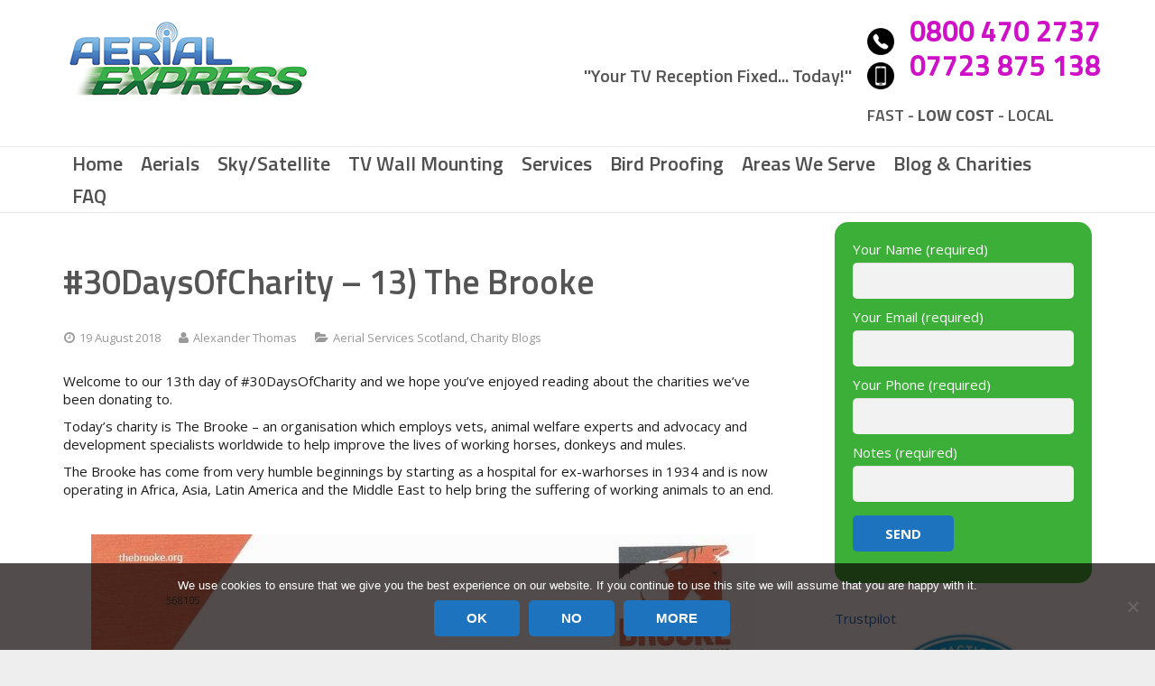

--- FILE ---
content_type: text/html; charset=UTF-8
request_url: https://aerialandsatelliteexpress.co.uk/30daysofcharity-13-the-brooke/
body_size: 21838
content:
<!DOCTYPE HTML>
<html class="" lang="en-GB">
<head>
	
	
	<!-- Global site tag (gtag.js) - Google Analytics -->
<script async src="https://www.googletagmanager.com/gtag/js?id=UA-159228210-2"></script>
<script>
  window.dataLayer = window.dataLayer || [];
  function gtag(){dataLayer.push(arguments);}
  gtag('js', new Date());

  gtag('config', 'UA-159228210-2');
</script>

	
	
	<!-- Google Tag Manager -->
<script>(function(w,d,s,l,i){w[l]=w[l]||[];w[l].push({'gtm.start':
new Date().getTime(),event:'gtm.js'});var f=d.getElementsByTagName(s)[0],
j=d.createElement(s),dl=l!='dataLayer'?'&l='+l:'';j.async=true;j.src=
'https://www.googletagmanager.com/gtm.js?id='+i+dl;f.parentNode.insertBefore(j,f);
})(window,document,'script','dataLayer','GTM-MWBH834');</script>
<!-- End Google Tag Manager -->
<!-- Messenger Chat plugin Code -->
    <div id="fb-root"></div>

    <!-- Your Chat plugin code -->
    <div id="fb-customer-chat" class="fb-customerchat">
    </div>

    <script>
      var chatbox = document.getElementById('fb-customer-chat');
      chatbox.setAttribute("page_id", "104190602648691");
      chatbox.setAttribute("attribution", "biz_inbox");
    </script>

    <!-- Your SDK code -->
    <script>
      window.fbAsyncInit = function() {
        FB.init({
          xfbml            : true,
          version          : 'v16.0'
        });
      };

      (function(d, s, id) {
        var js, fjs = d.getElementsByTagName(s)[0];
        if (d.getElementById(id)) return;
        js = d.createElement(s); js.id = id;
        js.src = 'https://connect.facebook.net/en_GB/sdk/xfbml.customerchat.js';
        fjs.parentNode.insertBefore(js, fjs);
      }(document, 'script', 'facebook-jssdk'));
    </script>
	<meta charset="UTF-8">
	<title>The Brooke: Action for Animals - Aerial &amp; Satellite Express</title>

	<meta name="viewport" content="width=device-width, initial-scale=1, maximum-scale=1">
	<meta name="SKYPE_TOOLBAR" content="SKYPE_TOOLBAR_PARSER_COMPATIBLE" />
	<meta name="google-site-verification" content="1wU3NR3oB2sreltJukE0VZ8jifHe0AGp3U7LNJphG2M" />
	<meta name="msvalidate.01" content="3E4766653F966E638D10CC03AD1092A5" />

	<link rel="shortcut icon" href="https://aerialandsatelliteexpress.co.uk/wp-content/uploads/2018/08/fav.png">

	<meta name='robots' content='index, follow, max-image-preview:large, max-snippet:-1, max-video-preview:-1' />
	<style>img:is([sizes="auto" i], [sizes^="auto," i]) { contain-intrinsic-size: 3000px 1500px }</style>
		<!-- Pixel Cat Facebook Pixel Code -->
	<script>
	!function(f,b,e,v,n,t,s){if(f.fbq)return;n=f.fbq=function(){n.callMethod?
	n.callMethod.apply(n,arguments):n.queue.push(arguments)};if(!f._fbq)f._fbq=n;
	n.push=n;n.loaded=!0;n.version='2.0';n.queue=[];t=b.createElement(e);t.async=!0;
	t.src=v;s=b.getElementsByTagName(e)[0];s.parentNode.insertBefore(t,s)}(window,
	document,'script','https://connect.facebook.net/en_US/fbevents.js' );
	fbq( 'init', '814570098654262' );	</script>
	<!-- DO NOT MODIFY -->
	<!-- End Facebook Pixel Code -->
	
	<!-- This site is optimized with the Yoast SEO plugin v26.0 - https://yoast.com/wordpress/plugins/seo/ -->
	<meta name="description" content="Our team are continuing on the 13th day of charity donations with The Brooke. Founded in 1934, The Brooke protects the welfare and rights of working animals." />
	<link rel="canonical" href="https://aerialandsatelliteexpress.co.uk/30daysofcharity-13-the-brooke/" />
	<meta property="og:locale" content="en_GB" />
	<meta property="og:type" content="article" />
	<meta property="og:title" content="The Brooke: Action for Animals - Aerial &amp; Satellite Express" />
	<meta property="og:description" content="Our team are continuing on the 13th day of charity donations with The Brooke. Founded in 1934, The Brooke protects the welfare and rights of working animals." />
	<meta property="og:url" content="https://aerialandsatelliteexpress.co.uk/30daysofcharity-13-the-brooke/" />
	<meta property="og:site_name" content="Aerial &amp; Satellite Express" />
	<meta property="article:published_time" content="2018-08-19T10:05:25+00:00" />
	<meta property="article:modified_time" content="2022-10-27T14:49:15+00:00" />
	<meta property="og:image" content="https://aerialandsatelliteexpress.co.uk/wp-content/uploads/2018/08/Day-13-The-Brooke-Letter-737x1024.jpg" />
	<meta name="author" content="Alexander Thomas" />
	<meta name="twitter:label1" content="Written by" />
	<meta name="twitter:data1" content="Alexander Thomas" />
	<meta name="twitter:label2" content="Estimated reading time" />
	<meta name="twitter:data2" content="1 minute" />
	<script type="application/ld+json" class="yoast-schema-graph">{"@context":"https://schema.org","@graph":[{"@type":"WebPage","@id":"https://aerialandsatelliteexpress.co.uk/30daysofcharity-13-the-brooke/","url":"https://aerialandsatelliteexpress.co.uk/30daysofcharity-13-the-brooke/","name":"The Brooke: Action for Animals - Aerial & Satellite Express","isPartOf":{"@id":"https://aerialandsatelliteexpress.co.uk/#website"},"primaryImageOfPage":{"@id":"https://aerialandsatelliteexpress.co.uk/30daysofcharity-13-the-brooke/#primaryimage"},"image":{"@id":"https://aerialandsatelliteexpress.co.uk/30daysofcharity-13-the-brooke/#primaryimage"},"thumbnailUrl":"https://aerialandsatelliteexpress.co.uk/wp-content/uploads/2018/08/Day-13-The-Brooke-Letter-737x1024.jpg","datePublished":"2018-08-19T10:05:25+00:00","dateModified":"2022-10-27T14:49:15+00:00","author":{"@id":"https://aerialandsatelliteexpress.co.uk/#/schema/person/0684a2e99910122795b2d981d5729360"},"description":"Our team are continuing on the 13th day of charity donations with The Brooke. Founded in 1934, The Brooke protects the welfare and rights of working animals.","breadcrumb":{"@id":"https://aerialandsatelliteexpress.co.uk/30daysofcharity-13-the-brooke/#breadcrumb"},"inLanguage":"en-GB","potentialAction":[{"@type":"ReadAction","target":["https://aerialandsatelliteexpress.co.uk/30daysofcharity-13-the-brooke/"]}]},{"@type":"ImageObject","inLanguage":"en-GB","@id":"https://aerialandsatelliteexpress.co.uk/30daysofcharity-13-the-brooke/#primaryimage","url":"https://aerialandsatelliteexpress.co.uk/wp-content/uploads/2018/08/Day-13-The-Brooke-Letter.jpg","contentUrl":"https://aerialandsatelliteexpress.co.uk/wp-content/uploads/2018/08/Day-13-The-Brooke-Letter.jpg","width":1474,"height":2048},{"@type":"BreadcrumbList","@id":"https://aerialandsatelliteexpress.co.uk/30daysofcharity-13-the-brooke/#breadcrumb","itemListElement":[{"@type":"ListItem","position":1,"name":"Home","item":"https://aerialandsatelliteexpress.co.uk/"},{"@type":"ListItem","position":2,"name":"Aerial Express News","item":"https://aerialandsatelliteexpress.co.uk/aerial-express-news/"},{"@type":"ListItem","position":3,"name":"#30DaysOfCharity &#8211; 13) The Brooke"}]},{"@type":"WebSite","@id":"https://aerialandsatelliteexpress.co.uk/#website","url":"https://aerialandsatelliteexpress.co.uk/","name":"Aerial &amp; Satellite Express","description":"Fast &amp; Local Sky, Satellite, Freeview, Freesat, TV Aerial &amp; TV Wall Hanging Specialists. Perfect Pictures Guaranteed &amp; Installed Today! Call 0800 046 7879.","potentialAction":[{"@type":"SearchAction","target":{"@type":"EntryPoint","urlTemplate":"https://aerialandsatelliteexpress.co.uk/?s={search_term_string}"},"query-input":{"@type":"PropertyValueSpecification","valueRequired":true,"valueName":"search_term_string"}}],"inLanguage":"en-GB"},{"@type":"Person","@id":"https://aerialandsatelliteexpress.co.uk/#/schema/person/0684a2e99910122795b2d981d5729360","name":"Alexander Thomas","image":{"@type":"ImageObject","inLanguage":"en-GB","@id":"https://aerialandsatelliteexpress.co.uk/#/schema/person/image/","url":"https://secure.gravatar.com/avatar/9a8fd8f7081da4afa1b1d5928414eac73ffb30e757628567d2771e3d3758dda5?s=96&r=g","contentUrl":"https://secure.gravatar.com/avatar/9a8fd8f7081da4afa1b1d5928414eac73ffb30e757628567d2771e3d3758dda5?s=96&r=g","caption":"Alexander Thomas"},"url":"https://aerialandsatelliteexpress.co.uk/author/alexander/"}]}</script>
	<!-- / Yoast SEO plugin. -->


<link rel='dns-prefetch' href='//fonts.googleapis.com' />
<link rel='preconnect' href='//www.google-analytics.com' />
<link rel="alternate" type="application/rss+xml" title="Aerial &amp; Satellite Express &raquo; Feed" href="https://aerialandsatelliteexpress.co.uk/feed/" />
<link rel="alternate" type="application/rss+xml" title="Aerial &amp; Satellite Express &raquo; Comments Feed" href="https://aerialandsatelliteexpress.co.uk/comments/feed/" />
		<!-- This site uses the Google Analytics by MonsterInsights plugin v9.8.0 - Using Analytics tracking - https://www.monsterinsights.com/ -->
							<script src="//www.googletagmanager.com/gtag/js?id=G-GVHMLFM3K3"  data-cfasync="false" data-wpfc-render="false" type="text/javascript" async></script>
			<script data-cfasync="false" data-wpfc-render="false" type="text/javascript">
				var mi_version = '9.8.0';
				var mi_track_user = true;
				var mi_no_track_reason = '';
								var MonsterInsightsDefaultLocations = {"page_location":"https:\/\/aerialandsatelliteexpress.co.uk\/30daysofcharity-13-the-brooke\/"};
								if ( typeof MonsterInsightsPrivacyGuardFilter === 'function' ) {
					var MonsterInsightsLocations = (typeof MonsterInsightsExcludeQuery === 'object') ? MonsterInsightsPrivacyGuardFilter( MonsterInsightsExcludeQuery ) : MonsterInsightsPrivacyGuardFilter( MonsterInsightsDefaultLocations );
				} else {
					var MonsterInsightsLocations = (typeof MonsterInsightsExcludeQuery === 'object') ? MonsterInsightsExcludeQuery : MonsterInsightsDefaultLocations;
				}

								var disableStrs = [
										'ga-disable-G-GVHMLFM3K3',
									];

				/* Function to detect opted out users */
				function __gtagTrackerIsOptedOut() {
					for (var index = 0; index < disableStrs.length; index++) {
						if (document.cookie.indexOf(disableStrs[index] + '=true') > -1) {
							return true;
						}
					}

					return false;
				}

				/* Disable tracking if the opt-out cookie exists. */
				if (__gtagTrackerIsOptedOut()) {
					for (var index = 0; index < disableStrs.length; index++) {
						window[disableStrs[index]] = true;
					}
				}

				/* Opt-out function */
				function __gtagTrackerOptout() {
					for (var index = 0; index < disableStrs.length; index++) {
						document.cookie = disableStrs[index] + '=true; expires=Thu, 31 Dec 2099 23:59:59 UTC; path=/';
						window[disableStrs[index]] = true;
					}
				}

				if ('undefined' === typeof gaOptout) {
					function gaOptout() {
						__gtagTrackerOptout();
					}
				}
								window.dataLayer = window.dataLayer || [];

				window.MonsterInsightsDualTracker = {
					helpers: {},
					trackers: {},
				};
				if (mi_track_user) {
					function __gtagDataLayer() {
						dataLayer.push(arguments);
					}

					function __gtagTracker(type, name, parameters) {
						if (!parameters) {
							parameters = {};
						}

						if (parameters.send_to) {
							__gtagDataLayer.apply(null, arguments);
							return;
						}

						if (type === 'event') {
														parameters.send_to = monsterinsights_frontend.v4_id;
							var hookName = name;
							if (typeof parameters['event_category'] !== 'undefined') {
								hookName = parameters['event_category'] + ':' + name;
							}

							if (typeof MonsterInsightsDualTracker.trackers[hookName] !== 'undefined') {
								MonsterInsightsDualTracker.trackers[hookName](parameters);
							} else {
								__gtagDataLayer('event', name, parameters);
							}
							
						} else {
							__gtagDataLayer.apply(null, arguments);
						}
					}

					__gtagTracker('js', new Date());
					__gtagTracker('set', {
						'developer_id.dZGIzZG': true,
											});
					if ( MonsterInsightsLocations.page_location ) {
						__gtagTracker('set', MonsterInsightsLocations);
					}
										__gtagTracker('config', 'G-GVHMLFM3K3', {"forceSSL":"true","link_attribution":"true"} );
										window.gtag = __gtagTracker;										(function () {
						/* https://developers.google.com/analytics/devguides/collection/analyticsjs/ */
						/* ga and __gaTracker compatibility shim. */
						var noopfn = function () {
							return null;
						};
						var newtracker = function () {
							return new Tracker();
						};
						var Tracker = function () {
							return null;
						};
						var p = Tracker.prototype;
						p.get = noopfn;
						p.set = noopfn;
						p.send = function () {
							var args = Array.prototype.slice.call(arguments);
							args.unshift('send');
							__gaTracker.apply(null, args);
						};
						var __gaTracker = function () {
							var len = arguments.length;
							if (len === 0) {
								return;
							}
							var f = arguments[len - 1];
							if (typeof f !== 'object' || f === null || typeof f.hitCallback !== 'function') {
								if ('send' === arguments[0]) {
									var hitConverted, hitObject = false, action;
									if ('event' === arguments[1]) {
										if ('undefined' !== typeof arguments[3]) {
											hitObject = {
												'eventAction': arguments[3],
												'eventCategory': arguments[2],
												'eventLabel': arguments[4],
												'value': arguments[5] ? arguments[5] : 1,
											}
										}
									}
									if ('pageview' === arguments[1]) {
										if ('undefined' !== typeof arguments[2]) {
											hitObject = {
												'eventAction': 'page_view',
												'page_path': arguments[2],
											}
										}
									}
									if (typeof arguments[2] === 'object') {
										hitObject = arguments[2];
									}
									if (typeof arguments[5] === 'object') {
										Object.assign(hitObject, arguments[5]);
									}
									if ('undefined' !== typeof arguments[1].hitType) {
										hitObject = arguments[1];
										if ('pageview' === hitObject.hitType) {
											hitObject.eventAction = 'page_view';
										}
									}
									if (hitObject) {
										action = 'timing' === arguments[1].hitType ? 'timing_complete' : hitObject.eventAction;
										hitConverted = mapArgs(hitObject);
										__gtagTracker('event', action, hitConverted);
									}
								}
								return;
							}

							function mapArgs(args) {
								var arg, hit = {};
								var gaMap = {
									'eventCategory': 'event_category',
									'eventAction': 'event_action',
									'eventLabel': 'event_label',
									'eventValue': 'event_value',
									'nonInteraction': 'non_interaction',
									'timingCategory': 'event_category',
									'timingVar': 'name',
									'timingValue': 'value',
									'timingLabel': 'event_label',
									'page': 'page_path',
									'location': 'page_location',
									'title': 'page_title',
									'referrer' : 'page_referrer',
								};
								for (arg in args) {
																		if (!(!args.hasOwnProperty(arg) || !gaMap.hasOwnProperty(arg))) {
										hit[gaMap[arg]] = args[arg];
									} else {
										hit[arg] = args[arg];
									}
								}
								return hit;
							}

							try {
								f.hitCallback();
							} catch (ex) {
							}
						};
						__gaTracker.create = newtracker;
						__gaTracker.getByName = newtracker;
						__gaTracker.getAll = function () {
							return [];
						};
						__gaTracker.remove = noopfn;
						__gaTracker.loaded = true;
						window['__gaTracker'] = __gaTracker;
					})();
									} else {
										console.log("");
					(function () {
						function __gtagTracker() {
							return null;
						}

						window['__gtagTracker'] = __gtagTracker;
						window['gtag'] = __gtagTracker;
					})();
									}
			</script>
			
							<!-- / Google Analytics by MonsterInsights -->
		<script type="text/javascript">
/* <![CDATA[ */
window._wpemojiSettings = {"baseUrl":"https:\/\/s.w.org\/images\/core\/emoji\/16.0.1\/72x72\/","ext":".png","svgUrl":"https:\/\/s.w.org\/images\/core\/emoji\/16.0.1\/svg\/","svgExt":".svg","source":{"concatemoji":"https:\/\/aerialandsatelliteexpress.co.uk\/wp-includes\/js\/wp-emoji-release.min.js?ver=6.8.3"}};
/*! This file is auto-generated */
!function(s,n){var o,i,e;function c(e){try{var t={supportTests:e,timestamp:(new Date).valueOf()};sessionStorage.setItem(o,JSON.stringify(t))}catch(e){}}function p(e,t,n){e.clearRect(0,0,e.canvas.width,e.canvas.height),e.fillText(t,0,0);var t=new Uint32Array(e.getImageData(0,0,e.canvas.width,e.canvas.height).data),a=(e.clearRect(0,0,e.canvas.width,e.canvas.height),e.fillText(n,0,0),new Uint32Array(e.getImageData(0,0,e.canvas.width,e.canvas.height).data));return t.every(function(e,t){return e===a[t]})}function u(e,t){e.clearRect(0,0,e.canvas.width,e.canvas.height),e.fillText(t,0,0);for(var n=e.getImageData(16,16,1,1),a=0;a<n.data.length;a++)if(0!==n.data[a])return!1;return!0}function f(e,t,n,a){switch(t){case"flag":return n(e,"\ud83c\udff3\ufe0f\u200d\u26a7\ufe0f","\ud83c\udff3\ufe0f\u200b\u26a7\ufe0f")?!1:!n(e,"\ud83c\udde8\ud83c\uddf6","\ud83c\udde8\u200b\ud83c\uddf6")&&!n(e,"\ud83c\udff4\udb40\udc67\udb40\udc62\udb40\udc65\udb40\udc6e\udb40\udc67\udb40\udc7f","\ud83c\udff4\u200b\udb40\udc67\u200b\udb40\udc62\u200b\udb40\udc65\u200b\udb40\udc6e\u200b\udb40\udc67\u200b\udb40\udc7f");case"emoji":return!a(e,"\ud83e\udedf")}return!1}function g(e,t,n,a){var r="undefined"!=typeof WorkerGlobalScope&&self instanceof WorkerGlobalScope?new OffscreenCanvas(300,150):s.createElement("canvas"),o=r.getContext("2d",{willReadFrequently:!0}),i=(o.textBaseline="top",o.font="600 32px Arial",{});return e.forEach(function(e){i[e]=t(o,e,n,a)}),i}function t(e){var t=s.createElement("script");t.src=e,t.defer=!0,s.head.appendChild(t)}"undefined"!=typeof Promise&&(o="wpEmojiSettingsSupports",i=["flag","emoji"],n.supports={everything:!0,everythingExceptFlag:!0},e=new Promise(function(e){s.addEventListener("DOMContentLoaded",e,{once:!0})}),new Promise(function(t){var n=function(){try{var e=JSON.parse(sessionStorage.getItem(o));if("object"==typeof e&&"number"==typeof e.timestamp&&(new Date).valueOf()<e.timestamp+604800&&"object"==typeof e.supportTests)return e.supportTests}catch(e){}return null}();if(!n){if("undefined"!=typeof Worker&&"undefined"!=typeof OffscreenCanvas&&"undefined"!=typeof URL&&URL.createObjectURL&&"undefined"!=typeof Blob)try{var e="postMessage("+g.toString()+"("+[JSON.stringify(i),f.toString(),p.toString(),u.toString()].join(",")+"));",a=new Blob([e],{type:"text/javascript"}),r=new Worker(URL.createObjectURL(a),{name:"wpTestEmojiSupports"});return void(r.onmessage=function(e){c(n=e.data),r.terminate(),t(n)})}catch(e){}c(n=g(i,f,p,u))}t(n)}).then(function(e){for(var t in e)n.supports[t]=e[t],n.supports.everything=n.supports.everything&&n.supports[t],"flag"!==t&&(n.supports.everythingExceptFlag=n.supports.everythingExceptFlag&&n.supports[t]);n.supports.everythingExceptFlag=n.supports.everythingExceptFlag&&!n.supports.flag,n.DOMReady=!1,n.readyCallback=function(){n.DOMReady=!0}}).then(function(){return e}).then(function(){var e;n.supports.everything||(n.readyCallback(),(e=n.source||{}).concatemoji?t(e.concatemoji):e.wpemoji&&e.twemoji&&(t(e.twemoji),t(e.wpemoji)))}))}((window,document),window._wpemojiSettings);
/* ]]> */
</script>
<style id='wp-emoji-styles-inline-css' type='text/css'>

	img.wp-smiley, img.emoji {
		display: inline !important;
		border: none !important;
		box-shadow: none !important;
		height: 1em !important;
		width: 1em !important;
		margin: 0 0.07em !important;
		vertical-align: -0.1em !important;
		background: none !important;
		padding: 0 !important;
	}
</style>
<style id='wp-block-library-inline-css' type='text/css'>
:root{--wp-admin-theme-color:#007cba;--wp-admin-theme-color--rgb:0,124,186;--wp-admin-theme-color-darker-10:#006ba1;--wp-admin-theme-color-darker-10--rgb:0,107,161;--wp-admin-theme-color-darker-20:#005a87;--wp-admin-theme-color-darker-20--rgb:0,90,135;--wp-admin-border-width-focus:2px;--wp-block-synced-color:#7a00df;--wp-block-synced-color--rgb:122,0,223;--wp-bound-block-color:var(--wp-block-synced-color)}@media (min-resolution:192dpi){:root{--wp-admin-border-width-focus:1.5px}}.wp-element-button{cursor:pointer}:root{--wp--preset--font-size--normal:16px;--wp--preset--font-size--huge:42px}:root .has-very-light-gray-background-color{background-color:#eee}:root .has-very-dark-gray-background-color{background-color:#313131}:root .has-very-light-gray-color{color:#eee}:root .has-very-dark-gray-color{color:#313131}:root .has-vivid-green-cyan-to-vivid-cyan-blue-gradient-background{background:linear-gradient(135deg,#00d084,#0693e3)}:root .has-purple-crush-gradient-background{background:linear-gradient(135deg,#34e2e4,#4721fb 50%,#ab1dfe)}:root .has-hazy-dawn-gradient-background{background:linear-gradient(135deg,#faaca8,#dad0ec)}:root .has-subdued-olive-gradient-background{background:linear-gradient(135deg,#fafae1,#67a671)}:root .has-atomic-cream-gradient-background{background:linear-gradient(135deg,#fdd79a,#004a59)}:root .has-nightshade-gradient-background{background:linear-gradient(135deg,#330968,#31cdcf)}:root .has-midnight-gradient-background{background:linear-gradient(135deg,#020381,#2874fc)}.has-regular-font-size{font-size:1em}.has-larger-font-size{font-size:2.625em}.has-normal-font-size{font-size:var(--wp--preset--font-size--normal)}.has-huge-font-size{font-size:var(--wp--preset--font-size--huge)}.has-text-align-center{text-align:center}.has-text-align-left{text-align:left}.has-text-align-right{text-align:right}#end-resizable-editor-section{display:none}.aligncenter{clear:both}.items-justified-left{justify-content:flex-start}.items-justified-center{justify-content:center}.items-justified-right{justify-content:flex-end}.items-justified-space-between{justify-content:space-between}.screen-reader-text{border:0;clip-path:inset(50%);height:1px;margin:-1px;overflow:hidden;padding:0;position:absolute;width:1px;word-wrap:normal!important}.screen-reader-text:focus{background-color:#ddd;clip-path:none;color:#444;display:block;font-size:1em;height:auto;left:5px;line-height:normal;padding:15px 23px 14px;text-decoration:none;top:5px;width:auto;z-index:100000}html :where(.has-border-color){border-style:solid}html :where([style*=border-top-color]){border-top-style:solid}html :where([style*=border-right-color]){border-right-style:solid}html :where([style*=border-bottom-color]){border-bottom-style:solid}html :where([style*=border-left-color]){border-left-style:solid}html :where([style*=border-width]){border-style:solid}html :where([style*=border-top-width]){border-top-style:solid}html :where([style*=border-right-width]){border-right-style:solid}html :where([style*=border-bottom-width]){border-bottom-style:solid}html :where([style*=border-left-width]){border-left-style:solid}html :where(img[class*=wp-image-]){height:auto;max-width:100%}:where(figure){margin:0 0 1em}html :where(.is-position-sticky){--wp-admin--admin-bar--position-offset:var(--wp-admin--admin-bar--height,0px)}@media screen and (max-width:600px){html :where(.is-position-sticky){--wp-admin--admin-bar--position-offset:0px}}
</style>
<style id='classic-theme-styles-inline-css' type='text/css'>
/*! This file is auto-generated */
.wp-block-button__link{color:#fff;background-color:#32373c;border-radius:9999px;box-shadow:none;text-decoration:none;padding:calc(.667em + 2px) calc(1.333em + 2px);font-size:1.125em}.wp-block-file__button{background:#32373c;color:#fff;text-decoration:none}
</style>
<link rel='stylesheet' id='contact-form-7-css' href='https://aerialandsatelliteexpress.co.uk/wp-content/plugins/contact-form-7/includes/css/styles.css?ver=6.1.1' type='text/css' media='all' />
<link rel='stylesheet' id='cookie-notice-front-css' href='https://aerialandsatelliteexpress.co.uk/wp-content/plugins/cookie-notice/css/front.min.css?ver=2.5.7' type='text/css' media='all' />
<link rel='stylesheet' id='us-font-1-css' href='https://fonts.googleapis.com/css?family=Titillium+Web%3A600%2C700&#038;subset=latin&#038;ver=6.8.3' type='text/css' media='all' />
<link rel='stylesheet' id='us-font-2-css' href='https://fonts.googleapis.com/css?family=Open+Sans%3A400%2C400italic%2C700%2C700italic&#038;subset=latin&#038;ver=6.8.3' type='text/css' media='all' />
<link rel='stylesheet' id='hurrytimer-css' href='https://aerialandsatelliteexpress.co.uk/wp-content/uploads/hurrytimer/css/5125618af6886281.css?ver=6.8.3' type='text/css' media='all' />
<link rel='stylesheet' id='us-motioncss-css' href='https://aerialandsatelliteexpress.co.uk/wp-content/themes/Impreza/css/motioncss.css?ver=1.11.2' type='text/css' media='all' />
<link rel='stylesheet' id='us-motioncss-responsive-css' href='https://aerialandsatelliteexpress.co.uk/wp-content/themes/Impreza/css/motioncss-responsive.css?ver=1.11.2' type='text/css' media='all' />
<link rel='stylesheet' id='us-font-awesome-css' href='https://aerialandsatelliteexpress.co.uk/wp-content/themes/Impreza/css/font-awesome.css?ver=4.3.0' type='text/css' media='all' />
<link rel='stylesheet' id='us-magnific-popup-css' href='https://aerialandsatelliteexpress.co.uk/wp-content/themes/Impreza/css/magnific-popup.css?ver=1' type='text/css' media='all' />
<link rel='stylesheet' id='us-fotorama-css' href='https://aerialandsatelliteexpress.co.uk/wp-content/themes/Impreza/css/fotorama.css?ver=1' type='text/css' media='all' />
<link rel='stylesheet' id='us-style-css' href='https://aerialandsatelliteexpress.co.uk/wp-content/themes/Impreza/css/style.css?ver=1.11.2' type='text/css' media='all' />
<link rel='stylesheet' id='us-responsive-css' href='https://aerialandsatelliteexpress.co.uk/wp-content/themes/Impreza/css/responsive.css?ver=1.11.2' type='text/css' media='all' />
<link rel='stylesheet' id='theme-style-css' href='https://aerialandsatelliteexpress.co.uk/wp-content/themes/Impreza-child/style.css?ver=1.11.2' type='text/css' media='all' />
<link rel='stylesheet' id='us_custom_css-css' href='https://aerialandsatelliteexpress.co.uk/wp-content/uploads/us_custom_css/us_impreza_custom_styles.css?ver=1.11.2' type='text/css' media='all' />
<link rel='stylesheet' id='ultimate-style-css' href='https://aerialandsatelliteexpress.co.uk/wp-content/plugins/Ultimate_VC_Addons/assets/min-css/style.min.css?ver=3.13.2' type='text/css' media='all' />
<link rel='stylesheet' id='bsf-Defaults-css' href='https://aerialandsatelliteexpress.co.uk/wp-content/uploads/smile_fonts/Defaults/Defaults.css?ver=6.8.3' type='text/css' media='all' />
<link rel='stylesheet' id='call-now-button-modern-style-css' href='https://aerialandsatelliteexpress.co.uk/wp-content/plugins/call-now-button/resources/style/modern.css?ver=1.5.3' type='text/css' media='all' />
<script data-cfasync="false" type="text/javascript" src="https://aerialandsatelliteexpress.co.uk/wp-content/plugins/google-analytics-for-wordpress/assets/js/frontend-gtag.min.js?ver=9.8.0" id="monsterinsights-frontend-script-js" async="async" data-wp-strategy="async"></script>
<script data-cfasync="false" data-wpfc-render="false" type="text/javascript" id='monsterinsights-frontend-script-js-extra'>/* <![CDATA[ */
var monsterinsights_frontend = {"js_events_tracking":"true","download_extensions":"doc,pdf,ppt,zip,xls,docx,pptx,xlsx","inbound_paths":"[{\"path\":\"\\\/go\\\/\",\"label\":\"affiliate\"},{\"path\":\"\\\/recommend\\\/\",\"label\":\"affiliate\"}]","home_url":"https:\/\/aerialandsatelliteexpress.co.uk","hash_tracking":"false","v4_id":"G-GVHMLFM3K3"};/* ]]> */
</script>
<script type="text/javascript" src="https://aerialandsatelliteexpress.co.uk/wp-content/themes/Impreza-child/bundle.js?ver=6.8.3" id="bundle-js"></script>
<script type="text/javascript" src="https://aerialandsatelliteexpress.co.uk/wp-includes/js/jquery/jquery.min.js?ver=3.7.1" id="jquery-core-js"></script>
<script type="text/javascript" src="https://aerialandsatelliteexpress.co.uk/wp-includes/js/jquery/jquery-migrate.min.js?ver=3.4.1" id="jquery-migrate-js"></script>
<script type="text/javascript" src="https://aerialandsatelliteexpress.co.uk/wp-content/plugins/Ultimate_VC_Addons/assets/min-js/ultimate-params.min.js?ver=3.13.2" id="ultimate-vc-params-js"></script>
<link rel="https://api.w.org/" href="https://aerialandsatelliteexpress.co.uk/wp-json/" /><link rel="alternate" title="JSON" type="application/json" href="https://aerialandsatelliteexpress.co.uk/wp-json/wp/v2/posts/21035" /><link rel="EditURI" type="application/rsd+xml" title="RSD" href="https://aerialandsatelliteexpress.co.uk/xmlrpc.php?rsd" />
<meta name="generator" content="WordPress 6.8.3" />
<link rel='shortlink' href='https://aerialandsatelliteexpress.co.uk/?p=21035' />
<link rel="alternate" title="oEmbed (JSON)" type="application/json+oembed" href="https://aerialandsatelliteexpress.co.uk/wp-json/oembed/1.0/embed?url=https%3A%2F%2Faerialandsatelliteexpress.co.uk%2F30daysofcharity-13-the-brooke%2F" />
<link rel="alternate" title="oEmbed (XML)" type="text/xml+oembed" href="https://aerialandsatelliteexpress.co.uk/wp-json/oembed/1.0/embed?url=https%3A%2F%2Faerialandsatelliteexpress.co.uk%2F30daysofcharity-13-the-brooke%2F&#038;format=xml" />
<meta name="google-site-verification" content="DS4Q22z8hC-vT1w-sN5IpAEY6h7gZFs3itKKKwKxpmo" />
<script type="application/ld+json">
        {
            "@context": "http://schema.org",
            "@type": "PostalAddress",
            "streetAddress": "3 Bowerwalls Place",
            "addressLocality": "GLASGOW",
            "postalCode": "G78 1BF",
            "addressCountry": "UK",
            "telephone": "0800 046 7879"
        }
    </script>

<script type="application/ld+json">
    {
        "@context" : "http://schema.org",
        "@type" : "Organization",
        "name" : "Aerial and Satellite Express",
        "url" : "https://aerialandsatelliteexpress.co.uk/",
        "logo": "https://aerialandsatelliteexpress.co.uk/wp-content/uploads/2018/08/newlogo-1.png",
        "contactPoint" : [{
            "@type" : "ContactPoint",
            "telephone" : "0800 046 7879",
            "contactType" : "Customer Service",
            "areaServed" : "United Kingdom"
        }]
    }
    </script><noscript><style>.vce-row-container .vcv-lozad {display: none}</style></noscript><meta name="generator" content="Powered by Visual Composer Website Builder - fast and easy-to-use drag and drop visual editor for WordPress."/><meta name="generator" content="Elementor 3.33.2; features: additional_custom_breakpoints; settings: css_print_method-external, google_font-enabled, font_display-auto">
<meta name="generator" content="Powered by Visual Composer - drag and drop page builder for WordPress."/>
<!--[if IE 8]><link rel="stylesheet" type="text/css" href="https://aerialandsatelliteexpress.co.uk/wp-content/plugins/js_composer/assets/css/vc-ie8.css" media="screen"><![endif]-->			<style>
				.e-con.e-parent:nth-of-type(n+4):not(.e-lazyloaded):not(.e-no-lazyload),
				.e-con.e-parent:nth-of-type(n+4):not(.e-lazyloaded):not(.e-no-lazyload) * {
					background-image: none !important;
				}
				@media screen and (max-height: 1024px) {
					.e-con.e-parent:nth-of-type(n+3):not(.e-lazyloaded):not(.e-no-lazyload),
					.e-con.e-parent:nth-of-type(n+3):not(.e-lazyloaded):not(.e-no-lazyload) * {
						background-image: none !important;
					}
				}
				@media screen and (max-height: 640px) {
					.e-con.e-parent:nth-of-type(n+2):not(.e-lazyloaded):not(.e-no-lazyload),
					.e-con.e-parent:nth-of-type(n+2):not(.e-lazyloaded):not(.e-no-lazyload) * {
						background-image: none !important;
					}
				}
			</style>
			<script>(()=>{var o=[],i={};["on","off","toggle","show"].forEach((l=>{i[l]=function(){o.push([l,arguments])}})),window.Boxzilla=i,window.boxzilla_queue=o})();</script><link rel="icon" href="https://aerialandsatelliteexpress.co.uk/wp-content/uploads/2021/08/cropped-android-chrome-512x512-1-1-32x32.png" sizes="32x32" />
<link rel="icon" href="https://aerialandsatelliteexpress.co.uk/wp-content/uploads/2021/08/cropped-android-chrome-512x512-1-1-192x192.png" sizes="192x192" />
<link rel="apple-touch-icon" href="https://aerialandsatelliteexpress.co.uk/wp-content/uploads/2021/08/cropped-android-chrome-512x512-1-1-180x180.png" />
<meta name="msapplication-TileImage" content="https://aerialandsatelliteexpress.co.uk/wp-content/uploads/2021/08/cropped-android-chrome-512x512-1-1-270x270.png" />
<link rel="alternate" type="application/rss+xml" title="RSS" href="https://aerialandsatelliteexpress.co.uk/rsslatest.xml" /><noscript><style> .wpb_animate_when_almost_visible { opacity: 1; }</style></noscript><style id="wpforms-css-vars-root">
				:root {
					--wpforms-field-border-radius: 3px;
--wpforms-field-background-color: #ffffff;
--wpforms-field-border-color: rgba( 0, 0, 0, 0.25 );
--wpforms-field-text-color: rgba( 0, 0, 0, 0.7 );
--wpforms-label-color: rgba( 0, 0, 0, 0.85 );
--wpforms-label-sublabel-color: rgba( 0, 0, 0, 0.55 );
--wpforms-label-error-color: #d63637;
--wpforms-button-border-radius: 3px;
--wpforms-button-background-color: #066aab;
--wpforms-button-text-color: #ffffff;
--wpforms-field-size-input-height: 43px;
--wpforms-field-size-input-spacing: 15px;
--wpforms-field-size-font-size: 16px;
--wpforms-field-size-line-height: 19px;
--wpforms-field-size-padding-h: 14px;
--wpforms-field-size-checkbox-size: 16px;
--wpforms-field-size-sublabel-spacing: 5px;
--wpforms-field-size-icon-size: 1;
--wpforms-label-size-font-size: 16px;
--wpforms-label-size-line-height: 19px;
--wpforms-label-size-sublabel-font-size: 14px;
--wpforms-label-size-sublabel-line-height: 17px;
--wpforms-button-size-font-size: 17px;
--wpforms-button-size-height: 41px;
--wpforms-button-size-padding-h: 15px;
--wpforms-button-size-margin-top: 10px;

				}
			</style>	<link rel="stylesheet" href="https://maxcdn.bootstrapcdn.com/font-awesome/4.4.0/css/font-awesome.min.css">

<script>
(function(i,s,o,g,r,a,m){i['GoogleAnalyticsObject']=r;i[r]=i[r]||function(){
(i[r].q=i[r].q||[]).push(arguments)},i[r].l=1*new Date();a=s.createElement(o),
m=s.getElementsByTagName(o)[0];a.async=1;a.src=g;m.parentNode.insertBefore(a,m)
})(window,document,'script','https://www.google-analytics.com/analytics.js','ga');

ga('create', 'UA-96987068-1', 'auto');
ga('send', 'pageview');

</script>
<script>
document.addEventListener( 'wpcf7mailsent', function( event ) {
    location = ' https://aerialandsatelliteexpress.co.uk/';
}, false );
</script>
<!-- Facebook Pixel Code -->
<script>
  !function(f,b,e,v,n,t,s)
  {if(f.fbq)return;n=f.fbq=function(){n.callMethod?
  n.callMethod.apply(n,arguments):n.queue.push(arguments)};
  if(!f._fbq)f._fbq=n;n.push=n;n.loaded=!0;n.version='2.0';
  n.queue=[];t=b.createElement(e);t.async=!0;
  t.src=v;s=b.getElementsByTagName(e)[0];
  s.parentNode.insertBefore(t,s)}(window, document,'script',
  'https://connect.facebook.net/en_US/fbevents.js');
  fbq('init', '2010623659082886');
  fbq('track', 'PageView');
</script>
<noscript><img height="1" width="1" style="display:none"
  src="https://www.facebook.com/tr?id=2010623659082886&ev=PageView&noscript=1"
/></noscript>
<!-- End Facebook Pixel Code -->
	
	<meta name="google-site-verification" content="_jyXCz1-s7WtokSAhealyDf6VTjCTpZkDWFktPChVLs" />
	<meta name="google-site-verification" content="g7YN9xYI-mXEO-b1uDNMwz_FVlecmPfGBV8h32KZ6Rs" />
</head><body data-rsssl=1 class="wp-singular post-template-default single single-post postid-21035 single-format-standard wp-theme-Impreza wp-child-theme-Impreza-child l-body us-theme_impreza_1-11-2 cookies-not-set vcwb wpb-js-composer js-comp-ver-4.5.3 vc_responsive elementor-default elementor-kit-64248">
<!-- CANVAS -->
<div class="l-canvas type_wide col_contside headerlayout_advanced headerpos_static">

	<!-- HEADER -->
	<div class="l-header">

		<div class="l-subheader at_top" style="line-height: 36px; ">
			<div class="l-subheader-h i-cf">
						</div>
		</div>
				<div class="l-subheader at_middle"  style="height: 130px; line-height: 130px;">
			<div class="l-subheader-h i-widgets i-cf">

				<div class="w-logo ">
					<a class="w-logo-link" href="https://aerialandsatelliteexpress.co.uk/">
												<span class="w-logo-img">
															<img class="for_default" src="https://aerialandsatelliteexpress.co.uk/wp-content/uploads/2018/08/newlogo-1.png" alt="Aerial &amp; Satellite Express">
																				</span>
												<span class="w-logo-title">IMPREZA</span>
					</a>
				</div>

				
					
											

<div class="w-contacts">
    <div class="w-contacts-list">

        <div class="w-contacts-item for_custom">

            <span class="w-contacts-item-value"><h5>''Your TV Reception Fixed... Today!''</h5></span>
        </div>



                    <div class="w-contacts-item">
                                <div class="contacts_number">
                    <span style="color:red"><img src="https://aerialandsatelliteexpress.co.uk/wp-content/themes/Impreza/img/phone1.png" alt="freephone" /> </span> <a href="tel:0800 470 2737">0800 470 2737</a>
                </div>
                <div class="contacts_number">
                    <span style="color:red"><img src="https://aerialandsatelliteexpress.co.uk/wp-content/themes/Impreza/img/mobile1.png" alt="direct" /> </span> <a href="tel: 07723 875 138"> 07723 875 138</a>
                </div>
				<br><h6>FAST - <b>LOW COST</b> - LOCAL</h6>            </div>
        


        











    </div>
</div>

					
					
							</div>
		</div>
				<div class="l-subheader at_bottom" style="line-height: 36px; ">
			<div class="l-subheader-h i-cf">

									
				
				
				

<!-- NAV -->
<nav class="w-nav layout_hor animation_opacity height_full" >
	<div class="w-nav-control"></div>
	<ul class="w-nav-list level_1  hover_underline" itemscope="" itemtype="http://www.schema.org/SiteNavigationElement">
		<li id="menu-item-230" class="menu-item menu-item-type-custom menu-item-object-custom menu-item-home w-nav-item level_1 menu-item-230"><a class="w-nav-anchor level_1"  href="https://aerialandsatelliteexpress.co.uk/" itemprop="url"><span class="w-nav-title" itemprop="name">Home</span><span class="w-nav-arrow"></span></a></li>
<li id="menu-item-229" class="menu-item menu-item-type-post_type menu-item-object-page menu-item-has-children w-nav-item level_1 menu-item-229"><a class="w-nav-anchor level_1"  href="https://aerialandsatelliteexpress.co.uk/tv-aerial-repairs/" itemprop="url"><span class="w-nav-title" itemprop="name">Aerials</span><span class="w-nav-arrow"></span></a>
<ul class="w-nav-list level_2">
	<li id="menu-item-228" class="menu-item menu-item-type-post_type menu-item-object-page w-nav-item level_2 menu-item-228"><a class="w-nav-anchor level_2"  href="https://aerialandsatelliteexpress.co.uk/freeview-aerial/" itemprop="url"><span class="w-nav-title" itemprop="name">Freeview</span><span class="w-nav-arrow"></span></a>	</li>
	<li id="menu-item-346" class="menu-item menu-item-type-post_type menu-item-object-page w-nav-item level_2 menu-item-346"><a class="w-nav-anchor level_2"  href="https://aerialandsatelliteexpress.co.uk/freeview/" itemprop="url"><span class="w-nav-title" itemprop="name">TV Aerials for Freeview</span><span class="w-nav-arrow"></span></a>	</li>
</ul>
</li>
<li id="menu-item-1323" class="menu-item menu-item-type-post_type menu-item-object-page menu-item-has-children w-nav-item level_1 menu-item-1323"><a class="w-nav-anchor level_1"  href="https://aerialandsatelliteexpress.co.uk/satellite/" itemprop="url"><span class="w-nav-title" itemprop="name">Sky/Satellite</span><span class="w-nav-arrow"></span></a>
<ul class="w-nav-list level_2">
	<li id="menu-item-63574" class="menu-item menu-item-type-post_type menu-item-object-page w-nav-item level_2 menu-item-63574"><a class="w-nav-anchor level_2"  href="https://aerialandsatelliteexpress.co.uk/sky-glass-tv/" itemprop="url"><span class="w-nav-title" itemprop="name">Sky Glass TV</span><span class="w-nav-arrow"></span></a>	</li>
	<li id="menu-item-3658" class="menu-item menu-item-type-post_type menu-item-object-page w-nav-item level_2 menu-item-3658"><a class="w-nav-anchor level_2"  href="https://aerialandsatelliteexpress.co.uk/3655-2/" itemprop="url"><span class="w-nav-title" itemprop="name">Sky Installs/Repairs</span><span class="w-nav-arrow"></span></a>	</li>
	<li id="menu-item-1333" class="menu-item menu-item-type-post_type menu-item-object-page w-nav-item level_2 menu-item-1333"><a class="w-nav-anchor level_2"  href="https://aerialandsatelliteexpress.co.uk/multiroom/" itemprop="url"><span class="w-nav-title" itemprop="name">Multiroom</span><span class="w-nav-arrow"></span></a>	</li>
	<li id="menu-item-329" class="menu-item menu-item-type-post_type menu-item-object-page w-nav-item level_2 menu-item-329"><a class="w-nav-anchor level_2"  href="https://aerialandsatelliteexpress.co.uk/european-satellite-tv/" itemprop="url"><span class="w-nav-title" itemprop="name">European Satellite TV</span><span class="w-nav-arrow"></span></a>	</li>
	<li id="menu-item-304" class="menu-item menu-item-type-post_type menu-item-object-page w-nav-item level_2 menu-item-304"><a class="w-nav-anchor level_2"  href="https://aerialandsatelliteexpress.co.uk/freesat/" itemprop="url"><span class="w-nav-title" itemprop="name">Freesat</span><span class="w-nav-arrow"></span></a>	</li>
</ul>
</li>
<li id="menu-item-336" class="menu-item menu-item-type-post_type menu-item-object-page w-nav-item level_1 menu-item-336"><a class="w-nav-anchor level_1"  href="https://aerialandsatelliteexpress.co.uk/tv-wall-mounting/" itemprop="url"><span class="w-nav-title" itemprop="name">TV Wall Mounting</span><span class="w-nav-arrow"></span></a></li>
<li id="menu-item-226" class="menu-item menu-item-type-post_type menu-item-object-page menu-item-has-children w-nav-item level_1 menu-item-226"><a class="w-nav-anchor level_1"  href="https://aerialandsatelliteexpress.co.uk/services-2/" itemprop="url"><span class="w-nav-title" itemprop="name">Services</span><span class="w-nav-arrow"></span></a>
<ul class="w-nav-list level_2">
	<li id="menu-item-35371" class="menu-item menu-item-type-post_type menu-item-object-page w-nav-item level_2 menu-item-35371"><a class="w-nav-anchor level_2"  href="https://aerialandsatelliteexpress.co.uk/myreceipt/" itemprop="url"><span class="w-nav-title" itemprop="name">My E-Receipt</span><span class="w-nav-arrow"></span></a>	</li>
	<li id="menu-item-564" class="menu-item menu-item-type-post_type menu-item-object-page w-nav-item level_2 menu-item-564"><a class="w-nav-anchor level_2"  href="https://aerialandsatelliteexpress.co.uk/home-cinema/" itemprop="url"><span class="w-nav-title" itemprop="name">Home Cinema</span><span class="w-nav-arrow"></span></a>	</li>
	<li id="menu-item-332" class="menu-item menu-item-type-post_type menu-item-object-page w-nav-item level_2 menu-item-332"><a class="w-nav-anchor level_2"  href="https://aerialandsatelliteexpress.co.uk/satellite-repairs-services/" itemprop="url"><span class="w-nav-title" itemprop="name">Aerial &#038; satellite repairs &#038; services</span><span class="w-nav-arrow"></span></a>	</li>
	<li id="menu-item-343" class="menu-item menu-item-type-post_type menu-item-object-page w-nav-item level_2 menu-item-343"><a class="w-nav-anchor level_2"  href="https://aerialandsatelliteexpress.co.uk/commercial-services/" itemprop="url"><span class="w-nav-title" itemprop="name">Commercial Services</span><span class="w-nav-arrow"></span></a>	</li>
	<li id="menu-item-362" class="menu-item menu-item-type-post_type menu-item-object-page w-nav-item level_2 menu-item-362"><a class="w-nav-anchor level_2"  href="https://aerialandsatelliteexpress.co.uk/digital-tv-options/" itemprop="url"><span class="w-nav-title" itemprop="name">Digital TV Options</span><span class="w-nav-arrow"></span></a>	</li>
	<li id="menu-item-1119" class="menu-item menu-item-type-post_type menu-item-object-page w-nav-item level_2 menu-item-1119"><a class="w-nav-anchor level_2"  href="https://aerialandsatelliteexpress.co.uk/diy-aerial-installation/" itemprop="url"><span class="w-nav-title" itemprop="name">DIY Aerial Installation</span><span class="w-nav-arrow"></span></a>	</li>
	<li id="menu-item-48731" class="menu-item menu-item-type-post_type menu-item-object-page w-nav-item level_2 menu-item-48731"><a class="w-nav-anchor level_2"  href="https://aerialandsatelliteexpress.co.uk/healthandsafetyhandbook/" itemprop="url"><span class="w-nav-title" itemprop="name">Health And Safety Handbook</span><span class="w-nav-arrow"></span></a>	</li>
</ul>
</li>
<li id="menu-item-65581" class="menu-item menu-item-type-post_type menu-item-object-page w-nav-item level_1 menu-item-65581"><a class="w-nav-anchor level_1"  href="https://aerialandsatelliteexpress.co.uk/bird-proofing/" itemprop="url"><span class="w-nav-title" itemprop="name">Bird Proofing</span><span class="w-nav-arrow"></span></a></li>
<li id="menu-item-13966" class="menu-item menu-item-type-post_type menu-item-object-page menu-item-has-children w-nav-item level_1 menu-item-13966"><a class="w-nav-anchor level_1"  href="https://aerialandsatelliteexpress.co.uk/local-areas-we-serve/" itemprop="url"><span class="w-nav-title" itemprop="name">Areas We Serve</span><span class="w-nav-arrow"></span></a>
<ul class="w-nav-list level_2">
	<li id="menu-item-41641" class="menu-item menu-item-type-post_type menu-item-object-page w-nav-item level_2 menu-item-41641"><a class="w-nav-anchor level_2"  href="https://aerialandsatelliteexpress.co.uk/areas-we-serve/" itemprop="url"><span class="w-nav-title" itemprop="name">Areas We Serve</span><span class="w-nav-arrow"></span></a>	</li>
	<li id="menu-item-16846" class="menu-item menu-item-type-post_type menu-item-object-page w-nav-item level_2 menu-item-16846"><a class="w-nav-anchor level_2"  href="https://aerialandsatelliteexpress.co.uk/local-areas-we-serve/" itemprop="url"><span class="w-nav-title" itemprop="name">Aerial Installer</span><span class="w-nav-arrow"></span></a>	</li>
	<li id="menu-item-16847" class="menu-item menu-item-type-post_type menu-item-object-page w-nav-item level_2 menu-item-16847"><a class="w-nav-anchor level_2"  href="https://aerialandsatelliteexpress.co.uk/tv-aerial-installation-service-areas/" itemprop="url"><span class="w-nav-title" itemprop="name">TV Aerial Installation Service Areas</span><span class="w-nav-arrow"></span></a>	</li>
</ul>
</li>
<li id="menu-item-31212" class="menu-item menu-item-type-custom menu-item-object-custom w-nav-item level_1 menu-item-31212"><a class="w-nav-anchor level_1"  href="https://aerialandsatelliteexpress.co.uk/category/aerial-services-scotland/" itemprop="url"><span class="w-nav-title" itemprop="name">Blog &#038; Charities</span><span class="w-nav-arrow"></span></a></li>
<li id="menu-item-70735" class="menu-item menu-item-type-post_type menu-item-object-page w-nav-item level_1 menu-item-70735"><a class="w-nav-anchor level_1"  href="https://aerialandsatelliteexpress.co.uk/faq/" itemprop="url"><span class="w-nav-title" itemprop="name">FAQ</span><span class="w-nav-arrow"></span></a></li>
	</ul>
</nav><!-- /NAV -->

				
							</div>
		</div>
		
	</div>
	<!-- /HEADER -->
    <!-- Aerial and Satellite Express-->
	<!-- MAIN -->
	<div class="l-main">
<style type="text/css">
div.stats-desc>div.counter_prefix,div.stats-desc>div.counter_suffix{display:inline}.stats-block,.wpb_row .wpb_column .wpb_wrapper .stats-block{display:block;margin-bottom:30px}.stats-block .stats-number{font-size:26px;line-height:1.3em;font-weight:500;display:inline}.stats-block .stats-text{font-size:18px;width:100%}.stats-left .aio-icon-left{display:table-cell;padding-right:15px}.stats-left .stats-desc{text-align:left;display:table-cell;vertical-align:middle;-moz-box-sizing:content-box;-webkit-box-sizing:content-box;box-sizing:content-box;width:auto}.stats-top .aio-icon-top,.stats-top .stats-desc{width:100%;display:block;text-align:center}.stats-top .aio-icon,.stats-top .aio-icon-img,.stats-top .img-icon{margin:0 auto}.stats-top .stats-number{padding:8px 0}.stats-right.stats-block{display:inline-block;width:100%}.stats-right .aio-icon-right{display:table-cell;padding-left:15px}.stats-right .stats-desc{text-align:right;display:table-cell;vertical-align:middle}.stats-block.stats-left,.stats-block.stats-right{direction:ltr}
</style>
<script type='text/javascript' src='https://aerialandsatelliteexpress.co.uk/wp-content/plugins/Ultimate_VC_Addons/modules/../assets/min-js/countUp.min.js?ver=3.13.2'></script>
	<div class="l-submain">
		<div class="l-submain-h g-html i-cf">
			<div class="l-content">
				<div class="vc_empty_space"  style="height: 10px" ><span
			class="vc_empty_space_inner"></span></div>

			<p>&nbsp;</p>
				<div class="w-blog post-21035 post type-post status-publish format-standard hentry category-aerial-services-scotland category-charity-blogs">

					<div class="w-blog-preview">

						
					</div>
					<div class="w-blog-content">

						<h1 class="w-blog-title entry-title">#30DaysOfCharity &#8211; 13) The Brooke</h1>
						<div class="w-blog-meta">
							<time class="w-blog-meta-date
								">
								<i class="fa fa-clock-o"></i>
								<span class="date updated">19 August 2018</span>
							</time>
							<div class="w-blog-meta-author vcard author
								">
								<i class="fa fa-user"></i>
																	<span class="fn">Alexander Thomas</span>
															</div>
															<div class="w-blog-meta-tags">
									<i class="fa fa-folder-open"></i>
									<a href="https://aerialandsatelliteexpress.co.uk/category/aerial-services-scotland/" rel="category tag">Aerial Services Scotland</a>, <a href="https://aerialandsatelliteexpress.co.uk/category/charity-blogs/" rel="category tag">Charity Blogs</a>								</div>
																				</div>
						<div class="w-blog-text i-cf">
							<p><span style="font-weight: 400">Welcome to our 13th day of #30DaysOfCharity and we hope you’ve enjoyed reading about the charities we’ve been donating to. </span></p>
<p><span style="font-weight: 400">Today’s charity is The Brooke &#8211; an organisation which employs vets, animal welfare experts and advocacy and development specialists worldwide to help improve the lives of working horses, donkeys and mules.</span></p>
<p><span style="font-weight: 400">The Brooke has come from very humble beginnings by starting as a hospital for ex-warhorses in 1934 and is now operating in Africa, Asia, Latin America and the Middle East to help bring the suffering of working animals to an end.</span></p>
<p>&nbsp;</p>
<p><a ref="magnificPopup" href="https://aerialandsatelliteexpress.co.uk/wp-content/uploads/2018/08/Day-13-The-Brooke-Letter.jpg"><img fetchpriority="high" decoding="async" class="size-large wp-image-21036 aligncenter" src="https://aerialandsatelliteexpress.co.uk/wp-content/uploads/2018/08/Day-13-The-Brooke-Letter-737x1024.jpg" alt="" width="737" height="1024" srcset="https://aerialandsatelliteexpress.co.uk/wp-content/uploads/2018/08/Day-13-The-Brooke-Letter-737x1024.jpg 737w, https://aerialandsatelliteexpress.co.uk/wp-content/uploads/2018/08/Day-13-The-Brooke-Letter-216x300.jpg 216w, https://aerialandsatelliteexpress.co.uk/wp-content/uploads/2018/08/Day-13-The-Brooke-Letter-768x1067.jpg 768w, https://aerialandsatelliteexpress.co.uk/wp-content/uploads/2018/08/Day-13-The-Brooke-Letter-600x834.jpg 600w, https://aerialandsatelliteexpress.co.uk/wp-content/uploads/2018/08/Day-13-The-Brooke-Letter-150x208.jpg 150w, https://aerialandsatelliteexpress.co.uk/wp-content/uploads/2018/08/Day-13-The-Brooke-Letter-288x400.jpg 288w, https://aerialandsatelliteexpress.co.uk/wp-content/uploads/2018/08/Day-13-The-Brooke-Letter.jpg 1474w" sizes="(max-width: 737px) 100vw, 737px" /></a></p>
<p><span style="font-weight: 400">To find out more about what The Brooke does for horse, donkeys and mules to for more information on what you can do to help the charity visit their <a href="https://www.thebrooke.org/">website</a> or call them on </span><span style="font-weight: 400"><a href="tel:020 3012 3456">020 3012 3456</a>.</span></p>

						</div>
					</div>
					
				</div>

				<!-- <div class="w-author">
					<div class="w-author-img">
						<a href="#" target="_blank"><img src="https://placehold.it/90x90" alt=""></a>
					</div>
					<div class="w-author-name">
						<a href="#" target="_blank">Aleksandr Kovalev</a>
					</div>
					<div class="w-author-bio">Confluence is where your team collaborates and shares knowledge — create, share and discuss your files, ideas, minutes, specs and projects. <a href="#">Confluence is where</a> your team collaborates.</div>
				</div>

				<div class="w-blognav">
					<a class="w-blognav-prev" href="#">
						<span class="w-blognav-meta">Previous Article</span>
						<span class="w-blognav-title">Markup: HTML Tags and Formatting</span>
					</a>
					<a class="w-blognav-next" href="#">
						<span class="w-blognav-meta">Next Article</span>
						<span class="w-blognav-title">This Post Looks Beautiful even with Long Interesting Title</span>
					</a>
				</div> -->

																</div>
			<div class="l-sidebar at_left">
							</div>

			<div class="l-sidebar at_right">
								<div class="g-cols wpb_row offset_default contact7-box"><div class="full-width">
<div class="wpcf7 no-js" id="wpcf7-f33060-p21035-o1" lang="en-GB" dir="ltr" data-wpcf7-id="33060">
<div class="screen-reader-response"><p role="status" aria-live="polite" aria-atomic="true"></p> <ul></ul></div>
<form action="/30daysofcharity-13-the-brooke/#wpcf7-f33060-p21035-o1" method="post" class="wpcf7-form init" aria-label="Contact form" novalidate="novalidate" data-status="init">
<fieldset class="hidden-fields-container"><input type="hidden" name="_wpcf7" value="33060" /><input type="hidden" name="_wpcf7_version" value="6.1.1" /><input type="hidden" name="_wpcf7_locale" value="en_GB" /><input type="hidden" name="_wpcf7_unit_tag" value="wpcf7-f33060-p21035-o1" /><input type="hidden" name="_wpcf7_container_post" value="21035" /><input type="hidden" name="_wpcf7_posted_data_hash" value="" />
</fieldset>
<p><label> Your Name (required)<br />
<span class="wpcf7-form-control-wrap" data-name="your-name"><input size="40" maxlength="400" class="wpcf7-form-control wpcf7-text wpcf7-validates-as-required" aria-required="true" aria-invalid="false" value="" type="text" name="your-name" /></span> </label>
</p>
<p><label> Your Email (required)<br />
<span class="wpcf7-form-control-wrap" data-name="your-email"><input size="40" maxlength="400" class="wpcf7-form-control wpcf7-email wpcf7-text wpcf7-validates-as-email" aria-invalid="false" value="" type="email" name="your-email" /></span> </label>
</p>
<p><label> Your Phone (required)<br />
<span class="wpcf7-form-control-wrap" data-name="your-phone"><input size="40" maxlength="400" class="wpcf7-form-control wpcf7-text wpcf7-validates-as-required" aria-required="true" aria-invalid="false" value="" type="text" name="your-phone" /></span> </label>
</p>
<p><label> Notes (required)<br />
<span class="wpcf7-form-control-wrap" data-name="notes"><input size="40" maxlength="400" class="wpcf7-form-control wpcf7-text wpcf7-validates-as-required" aria-required="true" aria-invalid="false" value="" type="text" name="notes" /></span> </label>
</p>
<p><input class="wpcf7-form-control wpcf7-submit has-spinner" type="submit" value="Send" />
</p><div class="wpcf7-response-output" aria-hidden="true"></div>
</form>
</div>
</div></div>				<div class="g-hr type_invisible size_small no_icon">
						<span class="g-hr-h">
							<i class="fa fa-"></i>
						</span>
					</div>
	<div class="wpb_text_column ">
		<div class="wpb_wrapper">
			<div class="trustpilot-widget" data-locale="en-US" data-template-id="53aa8807dec7e10d38f59f32" data-businessunit-id="557c2d5a0000ff0005802bc0" data-style-height="140px" data-style-width="100%" data-theme="light"><a href="https://www.trustpilot.com/review/aerialandsatelliteexpress.co.uk" target="_blank">Trustpilot</a></div>
		</div> 
	</div> 				
	<div class="wpb_single_image wpb_content_element align_center">
		<div class="wpb_wrapper">
			<img width="800" height="600" src="https://aerialandsatelliteexpress.co.uk/wp-content/uploads/2014/02/Yell-Local-1-Hour-Service-VERSION-2.jpg" class="attachment-full size-full" alt="Local 1 Hour Service" decoding="async" srcset="https://aerialandsatelliteexpress.co.uk/wp-content/uploads/2014/02/Yell-Local-1-Hour-Service-VERSION-2.jpg 800w, https://aerialandsatelliteexpress.co.uk/wp-content/uploads/2014/02/Yell-Local-1-Hour-Service-VERSION-2-300x225.jpg 300w, https://aerialandsatelliteexpress.co.uk/wp-content/uploads/2014/02/Yell-Local-1-Hour-Service-VERSION-2-600x450.jpg 600w, https://aerialandsatelliteexpress.co.uk/wp-content/uploads/2014/02/Yell-Local-1-Hour-Service-VERSION-2-150x113.jpg 150w, https://aerialandsatelliteexpress.co.uk/wp-content/uploads/2014/02/Yell-Local-1-Hour-Service-VERSION-2-533x400.jpg 533w" sizes="(max-width: 800px) 100vw, 800px" />
		</div> 
	</div> 								<div class="stats-block stats-top "><div class="aio-icon-top"><div class="ult-just-icon-wrapper "><div class="align-icon" style="text-align:center;"></div></div></div><div class="stats-desc"><div id="counter_1901638776970d8fccefb2" data-id="counter_1901638776970d8fccefb2" class="stats-number" style="font-size:70px; color:#3caf38; " data-speed="3" data-counter-value="100000" data-separator="," data-decimal=".">0</div><div class="stats-text" style="font-size:18px; color:#3caf38; "></div></div></div>
	<div class="wpb_text_column big_text">
		<div class="wpb_wrapper">
			<h3 style="font-size: 26px; padding-top: 0px; text-align: center; line-height: 1em;">Over one hundred thousand happy customers!</h3>
		</div> 
	</div> 								<div class="g-hr type_invisible size_small no_icon">
						<span class="g-hr-h">
							<i class="fa fa-"></i>
						</span>
					</div><div class="w-testimonial">
						<blockquote>
							<q class="w-testimonial-text">Aerial Express were fantastic, great price, no mess &amp; perfect pictures in every room.</q>
							<div class="w-testimonial-person">
								<i class="fa fa-user"></i>
								<span class="w-testimonial-person-name">Mrs Turner</span>
								<span class="w-testimonial-person-meta">Carron Place, Aberdeen, AB16 6SP</span>
							</div>
						</blockquote>
					</div>			</div>
		</div>
	</div>
<div class="g-cols wpb_row offset_default"></div><!-- Row Backgrounds --></div>
<!-- /MAIN -->

</div>
<!-- /CANVAS -->

<!-- FOOTER -->
<!-- <div itemscope itemtype="http://schema.org/Product" class="footer_schema">
   <span itemprop="name">Aerial Express</span>
   <div itemprop="aggregateRating" itemscope itemtype="http://schema.org/AggregateRating">
     Rated <span itemprop="ratingValue">5</span>/5 based on <span itemprop="reviewCount">41</span> reviews
</div>
</div> -->
<div class="l-footer">
		<!-- subfooter: top -->
	<div class="l-subfooter at_top">
		<div class="l-subfooter-h g-cols offset_default">
					<div class="alin one-quarter" style="overflow:visible;">
				<div id="text-20" class="widget widget_text"><h4>Accreditations</h4>			<div class="textwidget"><p>- Freeview Installation Specialists<br />
- Freesat Approved BBC & ITV Freesat Installers<br />
- ICO Certificate of Registration ZA276787<br />
</p>
<p 

<ul>This Company offers a ADR (Alternative Dispute Resolution)</ul></p>
</div>
		</div>			</div>
						<div class="alin one-quarter" style="overflow:visible;">
				<div id="custom_html-2" class="widget_text widget widget_custom_html"><h4>Opening Hours</h4><div class="textwidget custom-html-widget"><p>
Monday - 8AM to 9PM<br>
Tuesday - 8AM to 9PM<br>
Wednesday - 8AM to 9PM<br>
Thursday - 8AM to 9PM<br>
Friday - 8AM to 9PM<br>
Saturday - 8AM to 5PM<br>
Sunday - 8AM to 5PM<br>
We are open 7 days a week.
</p></div></div>			</div>
						<div class="alin one-quarter" style="overflow:visible;">
				
		<div id="recent-posts-6" class="widget widget_recent_entries">
		<h4>Charities We Support</h4>
		<ul>
											<li>
					<a href="https://aerialandsatelliteexpress.co.uk/cancer-support-uk-donation/">Cancer Support UK Donation</a>
									</li>
											<li>
					<a href="https://aerialandsatelliteexpress.co.uk/rnib-donation/">RNIB Donation</a>
									</li>
											<li>
					<a href="https://aerialandsatelliteexpress.co.uk/mission-india-donation-3/">Mission India Donation</a>
									</li>
											<li>
					<a href="https://aerialandsatelliteexpress.co.uk/premier-donation/">Premier Donation</a>
									</li>
											<li>
					<a href="https://aerialandsatelliteexpress.co.uk/mercy-ships-donation/">Mercy Ships Donation</a>
									</li>
					</ul>

		</div>			</div>
						<div class="alin one-quarter" style="overflow:visible;">
				<div id="text-21" class="widget widget_text">			<div class="textwidget"><p><a href="https://aerialandsatelliteexpress.co.uk/category/aerial-services-scotland/">Aerial Services Scotland</a><br />
<a href="https://aerialandsatelliteexpress.co.uk/sitemap/">Sitemap</a><br />
<a href="https://aerialandsatelliteexpress.co.uk/areas-we-serve/">Areas We Serve</a><br />
<a href="https://aerialandsatelliteexpress.co.uk/privacy-policy/">Privacy Policy</a></p>
<p style="color: #333334; font-size: 10px; text-align: centre;">Aerial &amp; Satellite Express is a trading name of Aerial Services Scotland Ltd | Unit 1 Bowerwalls Place, Glasgow G78 1BF<br />
Registered Company No: SC296435</p>
</div>
		</div>			</div>
			
		</div>
	</div>
			<!-- subfooter: bottom -->
	<div class="l-subfooter at_bottom">
		<div class="l-subfooter-h i-cf">

			
			<div class="w-copyright">© 2020 Aerial & Satellite Express | 3 Bowerwalls Place | Glasgow | Barrhead G78 1BF</div>

		</div>
	</div>
	
</div>
<!-- /FOOTER -->
<a class="w-toplink" href="#"><i class="fa fa-angle-up"></i></a>
<script type="text/javascript">
	if (window.$us === undefined) window.$us = {};
	$us.canvasOptions = ($us.canvasOptions || {});
	$us.canvasOptions.headerDisableStickyHeaderWidth = 1000;
	$us.canvasOptions.headerDisableAnimationWidth = 900;
	$us.canvasOptions.headerMainHeight = 130;
	$us.canvasOptions.headerMainShrinkedHeight = 60;
	$us.canvasOptions.headerExtraHeight = 36;

	$us.navOptions = ($us.navOptions || {});
	$us.navOptions.mobileWidth = 1000;
	$us.navOptions.togglable = true;

	window.ajaxURL = 'https://aerialandsatelliteexpress.co.uk/wp-admin/admin-ajax.php';
	window.nameFieldError = "Please enter your Name";
	window.emailFieldError = "Please enter your Email";
	window.phoneFieldError = "Please enter your Phone Number";
	window.captchaFieldError = "Please enter the equation result";
	window.messageFieldError = "Please enter a Message";
	window.messageFormSuccess = "Thank you! Your message was sent.";
</script>
<script>
  (function(i,s,o,g,r,a,m){i['GoogleAnalyticsObject']=r;i[r]=i[r]||function(){
  (i[r].q=i[r].q||[]).push(arguments)},i[r].l=1*new Date();a=s.createElement(o),
  m=s.getElementsByTagName(o)[0];a.async=1;a.src=g;m.parentNode.insertBefore(a,m)
  })(window,document,'script','//www.google-analytics.com/analytics.js','ga');

  ga('create', 'UA-70143879-1', 'auto');
  ga('send', 'pageview');

</script>
<script type="speculationrules">
{"prefetch":[{"source":"document","where":{"and":[{"href_matches":"\/*"},{"not":{"href_matches":["\/wp-*.php","\/wp-admin\/*","\/wp-content\/uploads\/*","\/wp-content\/*","\/wp-content\/plugins\/*","\/wp-content\/themes\/Impreza-child\/*","\/wp-content\/themes\/Impreza\/*","\/*\\?(.+)"]}},{"not":{"selector_matches":"a[rel~=\"nofollow\"]"}},{"not":{"selector_matches":".no-prefetch, .no-prefetch a"}}]},"eagerness":"conservative"}]}
</script>
			<script>
				const lazyloadRunObserver = () => {
					const lazyloadBackgrounds = document.querySelectorAll( `.e-con.e-parent:not(.e-lazyloaded)` );
					const lazyloadBackgroundObserver = new IntersectionObserver( ( entries ) => {
						entries.forEach( ( entry ) => {
							if ( entry.isIntersecting ) {
								let lazyloadBackground = entry.target;
								if( lazyloadBackground ) {
									lazyloadBackground.classList.add( 'e-lazyloaded' );
								}
								lazyloadBackgroundObserver.unobserve( entry.target );
							}
						});
					}, { rootMargin: '200px 0px 200px 0px' } );
					lazyloadBackgrounds.forEach( ( lazyloadBackground ) => {
						lazyloadBackgroundObserver.observe( lazyloadBackground );
					} );
				};
				const events = [
					'DOMContentLoaded',
					'elementor/lazyload/observe',
				];
				events.forEach( ( event ) => {
					document.addEventListener( event, lazyloadRunObserver );
				} );
			</script>
			<!-- Call Now Button 1.5.3 (https://callnowbutton.com) [renderer:modern]-->
<a aria-label="Call Now Button" href="tel:07970942889" id="callnowbutton" class="call-now-button  cnb-zoom-90  cnb-zindex-10  cnb-single cnb-left cnb-displaymode cnb-displaymode-mobile-only" style="background-image:url([data-uri]); background-color:#dd0606;" onclick='ga("send", "event", "Contact", "Call Now Button", "Phone");return gtag_report_conversion("tel:07970942889");'><span>Call Now Button</span></a><link rel='stylesheet' id='background-style-css' href='https://aerialandsatelliteexpress.co.uk/wp-content/plugins/Ultimate_VC_Addons/modules/../assets/min-css/background-style.min.css?ver=6.8.3' type='text/css' media='all' />
<style id='global-styles-inline-css' type='text/css'>
:root{--wp--preset--aspect-ratio--square: 1;--wp--preset--aspect-ratio--4-3: 4/3;--wp--preset--aspect-ratio--3-4: 3/4;--wp--preset--aspect-ratio--3-2: 3/2;--wp--preset--aspect-ratio--2-3: 2/3;--wp--preset--aspect-ratio--16-9: 16/9;--wp--preset--aspect-ratio--9-16: 9/16;--wp--preset--color--black: #000000;--wp--preset--color--cyan-bluish-gray: #abb8c3;--wp--preset--color--white: #ffffff;--wp--preset--color--pale-pink: #f78da7;--wp--preset--color--vivid-red: #cf2e2e;--wp--preset--color--luminous-vivid-orange: #ff6900;--wp--preset--color--luminous-vivid-amber: #fcb900;--wp--preset--color--light-green-cyan: #7bdcb5;--wp--preset--color--vivid-green-cyan: #00d084;--wp--preset--color--pale-cyan-blue: #8ed1fc;--wp--preset--color--vivid-cyan-blue: #0693e3;--wp--preset--color--vivid-purple: #9b51e0;--wp--preset--gradient--vivid-cyan-blue-to-vivid-purple: linear-gradient(135deg,rgba(6,147,227,1) 0%,rgb(155,81,224) 100%);--wp--preset--gradient--light-green-cyan-to-vivid-green-cyan: linear-gradient(135deg,rgb(122,220,180) 0%,rgb(0,208,130) 100%);--wp--preset--gradient--luminous-vivid-amber-to-luminous-vivid-orange: linear-gradient(135deg,rgba(252,185,0,1) 0%,rgba(255,105,0,1) 100%);--wp--preset--gradient--luminous-vivid-orange-to-vivid-red: linear-gradient(135deg,rgba(255,105,0,1) 0%,rgb(207,46,46) 100%);--wp--preset--gradient--very-light-gray-to-cyan-bluish-gray: linear-gradient(135deg,rgb(238,238,238) 0%,rgb(169,184,195) 100%);--wp--preset--gradient--cool-to-warm-spectrum: linear-gradient(135deg,rgb(74,234,220) 0%,rgb(151,120,209) 20%,rgb(207,42,186) 40%,rgb(238,44,130) 60%,rgb(251,105,98) 80%,rgb(254,248,76) 100%);--wp--preset--gradient--blush-light-purple: linear-gradient(135deg,rgb(255,206,236) 0%,rgb(152,150,240) 100%);--wp--preset--gradient--blush-bordeaux: linear-gradient(135deg,rgb(254,205,165) 0%,rgb(254,45,45) 50%,rgb(107,0,62) 100%);--wp--preset--gradient--luminous-dusk: linear-gradient(135deg,rgb(255,203,112) 0%,rgb(199,81,192) 50%,rgb(65,88,208) 100%);--wp--preset--gradient--pale-ocean: linear-gradient(135deg,rgb(255,245,203) 0%,rgb(182,227,212) 50%,rgb(51,167,181) 100%);--wp--preset--gradient--electric-grass: linear-gradient(135deg,rgb(202,248,128) 0%,rgb(113,206,126) 100%);--wp--preset--gradient--midnight: linear-gradient(135deg,rgb(2,3,129) 0%,rgb(40,116,252) 100%);--wp--preset--font-size--small: 13px;--wp--preset--font-size--medium: 20px;--wp--preset--font-size--large: 36px;--wp--preset--font-size--x-large: 42px;--wp--preset--spacing--20: 0.44rem;--wp--preset--spacing--30: 0.67rem;--wp--preset--spacing--40: 1rem;--wp--preset--spacing--50: 1.5rem;--wp--preset--spacing--60: 2.25rem;--wp--preset--spacing--70: 3.38rem;--wp--preset--spacing--80: 5.06rem;--wp--preset--shadow--natural: 6px 6px 9px rgba(0, 0, 0, 0.2);--wp--preset--shadow--deep: 12px 12px 50px rgba(0, 0, 0, 0.4);--wp--preset--shadow--sharp: 6px 6px 0px rgba(0, 0, 0, 0.2);--wp--preset--shadow--outlined: 6px 6px 0px -3px rgba(255, 255, 255, 1), 6px 6px rgba(0, 0, 0, 1);--wp--preset--shadow--crisp: 6px 6px 0px rgba(0, 0, 0, 1);}:where(.is-layout-flex){gap: 0.5em;}:where(.is-layout-grid){gap: 0.5em;}body .is-layout-flex{display: flex;}.is-layout-flex{flex-wrap: wrap;align-items: center;}.is-layout-flex > :is(*, div){margin: 0;}body .is-layout-grid{display: grid;}.is-layout-grid > :is(*, div){margin: 0;}:where(.wp-block-columns.is-layout-flex){gap: 2em;}:where(.wp-block-columns.is-layout-grid){gap: 2em;}:where(.wp-block-post-template.is-layout-flex){gap: 1.25em;}:where(.wp-block-post-template.is-layout-grid){gap: 1.25em;}.has-black-color{color: var(--wp--preset--color--black) !important;}.has-cyan-bluish-gray-color{color: var(--wp--preset--color--cyan-bluish-gray) !important;}.has-white-color{color: var(--wp--preset--color--white) !important;}.has-pale-pink-color{color: var(--wp--preset--color--pale-pink) !important;}.has-vivid-red-color{color: var(--wp--preset--color--vivid-red) !important;}.has-luminous-vivid-orange-color{color: var(--wp--preset--color--luminous-vivid-orange) !important;}.has-luminous-vivid-amber-color{color: var(--wp--preset--color--luminous-vivid-amber) !important;}.has-light-green-cyan-color{color: var(--wp--preset--color--light-green-cyan) !important;}.has-vivid-green-cyan-color{color: var(--wp--preset--color--vivid-green-cyan) !important;}.has-pale-cyan-blue-color{color: var(--wp--preset--color--pale-cyan-blue) !important;}.has-vivid-cyan-blue-color{color: var(--wp--preset--color--vivid-cyan-blue) !important;}.has-vivid-purple-color{color: var(--wp--preset--color--vivid-purple) !important;}.has-black-background-color{background-color: var(--wp--preset--color--black) !important;}.has-cyan-bluish-gray-background-color{background-color: var(--wp--preset--color--cyan-bluish-gray) !important;}.has-white-background-color{background-color: var(--wp--preset--color--white) !important;}.has-pale-pink-background-color{background-color: var(--wp--preset--color--pale-pink) !important;}.has-vivid-red-background-color{background-color: var(--wp--preset--color--vivid-red) !important;}.has-luminous-vivid-orange-background-color{background-color: var(--wp--preset--color--luminous-vivid-orange) !important;}.has-luminous-vivid-amber-background-color{background-color: var(--wp--preset--color--luminous-vivid-amber) !important;}.has-light-green-cyan-background-color{background-color: var(--wp--preset--color--light-green-cyan) !important;}.has-vivid-green-cyan-background-color{background-color: var(--wp--preset--color--vivid-green-cyan) !important;}.has-pale-cyan-blue-background-color{background-color: var(--wp--preset--color--pale-cyan-blue) !important;}.has-vivid-cyan-blue-background-color{background-color: var(--wp--preset--color--vivid-cyan-blue) !important;}.has-vivid-purple-background-color{background-color: var(--wp--preset--color--vivid-purple) !important;}.has-black-border-color{border-color: var(--wp--preset--color--black) !important;}.has-cyan-bluish-gray-border-color{border-color: var(--wp--preset--color--cyan-bluish-gray) !important;}.has-white-border-color{border-color: var(--wp--preset--color--white) !important;}.has-pale-pink-border-color{border-color: var(--wp--preset--color--pale-pink) !important;}.has-vivid-red-border-color{border-color: var(--wp--preset--color--vivid-red) !important;}.has-luminous-vivid-orange-border-color{border-color: var(--wp--preset--color--luminous-vivid-orange) !important;}.has-luminous-vivid-amber-border-color{border-color: var(--wp--preset--color--luminous-vivid-amber) !important;}.has-light-green-cyan-border-color{border-color: var(--wp--preset--color--light-green-cyan) !important;}.has-vivid-green-cyan-border-color{border-color: var(--wp--preset--color--vivid-green-cyan) !important;}.has-pale-cyan-blue-border-color{border-color: var(--wp--preset--color--pale-cyan-blue) !important;}.has-vivid-cyan-blue-border-color{border-color: var(--wp--preset--color--vivid-cyan-blue) !important;}.has-vivid-purple-border-color{border-color: var(--wp--preset--color--vivid-purple) !important;}.has-vivid-cyan-blue-to-vivid-purple-gradient-background{background: var(--wp--preset--gradient--vivid-cyan-blue-to-vivid-purple) !important;}.has-light-green-cyan-to-vivid-green-cyan-gradient-background{background: var(--wp--preset--gradient--light-green-cyan-to-vivid-green-cyan) !important;}.has-luminous-vivid-amber-to-luminous-vivid-orange-gradient-background{background: var(--wp--preset--gradient--luminous-vivid-amber-to-luminous-vivid-orange) !important;}.has-luminous-vivid-orange-to-vivid-red-gradient-background{background: var(--wp--preset--gradient--luminous-vivid-orange-to-vivid-red) !important;}.has-very-light-gray-to-cyan-bluish-gray-gradient-background{background: var(--wp--preset--gradient--very-light-gray-to-cyan-bluish-gray) !important;}.has-cool-to-warm-spectrum-gradient-background{background: var(--wp--preset--gradient--cool-to-warm-spectrum) !important;}.has-blush-light-purple-gradient-background{background: var(--wp--preset--gradient--blush-light-purple) !important;}.has-blush-bordeaux-gradient-background{background: var(--wp--preset--gradient--blush-bordeaux) !important;}.has-luminous-dusk-gradient-background{background: var(--wp--preset--gradient--luminous-dusk) !important;}.has-pale-ocean-gradient-background{background: var(--wp--preset--gradient--pale-ocean) !important;}.has-electric-grass-gradient-background{background: var(--wp--preset--gradient--electric-grass) !important;}.has-midnight-gradient-background{background: var(--wp--preset--gradient--midnight) !important;}.has-small-font-size{font-size: var(--wp--preset--font-size--small) !important;}.has-medium-font-size{font-size: var(--wp--preset--font-size--medium) !important;}.has-large-font-size{font-size: var(--wp--preset--font-size--large) !important;}.has-x-large-font-size{font-size: var(--wp--preset--font-size--x-large) !important;}
</style>
<script type="text/javascript" src="https://aerialandsatelliteexpress.co.uk/wp-includes/js/dist/hooks.min.js?ver=4d63a3d491d11ffd8ac6" id="wp-hooks-js"></script>
<script type="text/javascript" src="https://aerialandsatelliteexpress.co.uk/wp-includes/js/dist/i18n.min.js?ver=5e580eb46a90c2b997e6" id="wp-i18n-js"></script>
<script type="text/javascript" id="wp-i18n-js-after">
/* <![CDATA[ */
wp.i18n.setLocaleData( { 'text direction\u0004ltr': [ 'ltr' ] } );
/* ]]> */
</script>
<script type="text/javascript" src="https://aerialandsatelliteexpress.co.uk/wp-content/plugins/contact-form-7/includes/swv/js/index.js?ver=6.1.1" id="swv-js"></script>
<script type="text/javascript" id="contact-form-7-js-translations">
/* <![CDATA[ */
( function( domain, translations ) {
	var localeData = translations.locale_data[ domain ] || translations.locale_data.messages;
	localeData[""].domain = domain;
	wp.i18n.setLocaleData( localeData, domain );
} )( "contact-form-7", {"translation-revision-date":"2024-05-21 11:58:24+0000","generator":"GlotPress\/4.0.1","domain":"messages","locale_data":{"messages":{"":{"domain":"messages","plural-forms":"nplurals=2; plural=n != 1;","lang":"en_GB"},"Error:":["Error:"]}},"comment":{"reference":"includes\/js\/index.js"}} );
/* ]]> */
</script>
<script type="text/javascript" id="contact-form-7-js-before">
/* <![CDATA[ */
var wpcf7 = {
    "api": {
        "root": "https:\/\/aerialandsatelliteexpress.co.uk\/wp-json\/",
        "namespace": "contact-form-7\/v1"
    }
};
/* ]]> */
</script>
<script type="text/javascript" src="https://aerialandsatelliteexpress.co.uk/wp-content/plugins/contact-form-7/includes/js/index.js?ver=6.1.1" id="contact-form-7-js"></script>
<script type="text/javascript" id="cookie-notice-front-js-before">
/* <![CDATA[ */
var cnArgs = {"ajaxUrl":"https:\/\/aerialandsatelliteexpress.co.uk\/wp-admin\/admin-ajax.php","nonce":"e25418006e","hideEffect":"slide","position":"bottom","onScroll":false,"onScrollOffset":100,"onClick":false,"cookieName":"cookie_notice_accepted","cookieTime":604800,"cookieTimeRejected":604800,"globalCookie":false,"redirection":false,"cache":false,"revokeCookies":false,"revokeCookiesOpt":"automatic"};
/* ]]> */
</script>
<script type="text/javascript" src="https://aerialandsatelliteexpress.co.uk/wp-content/plugins/cookie-notice/js/front.min.js?ver=2.5.7" id="cookie-notice-front-js"></script>
<script type="text/javascript" src="https://aerialandsatelliteexpress.co.uk/wp-content/themes/Impreza/js/jquery.easing.min.js?ver=6.8.3" id="us-jquery-easing-js"></script>
<script type="text/javascript" src="https://aerialandsatelliteexpress.co.uk/wp-content/themes/Impreza/js/jquery.magnific-popup.js?ver=6.8.3" id="us-magnific-popup-js"></script>
<script type="text/javascript" src="https://aerialandsatelliteexpress.co.uk/wp-content/themes/Impreza/js/jquery.simpleplaceholder.js?ver=6.8.3" id="us-simpleplaceholder-js"></script>
<script type="text/javascript" src="https://aerialandsatelliteexpress.co.uk/wp-content/themes/Impreza/js/waypoints.min.js?ver=6.8.3" id="us-waypoints-js"></script>
<script type="text/javascript" src="https://aerialandsatelliteexpress.co.uk/wp-content/themes/Impreza/js/imagesloaded.js?ver=6.8.3" id="us-imagesloaded-js"></script>
<script type="text/javascript" src="https://aerialandsatelliteexpress.co.uk/wp-content/themes/Impreza/js/us.core.js?ver=1.11.2" id="us-core-js"></script>
<script type="text/javascript" src="https://aerialandsatelliteexpress.co.uk/wp-content/themes/Impreza/js/us.widgets.js?ver=1.11.2" id="us-widgets-js"></script>
<script type="text/javascript" src="https://aerialandsatelliteexpress.co.uk/wp-includes/js/comment-reply.min.js?ver=6.8.3" id="comment-reply-js" async="async" data-wp-strategy="async"></script>
<script type="text/javascript" src="https://aerialandsatelliteexpress.co.uk/wp-content/plugins/hurrytimer/assets/js/cookie.min.js?ver=3.14.1" id="hurryt-cookie-js"></script>
<script type="text/javascript" src="https://aerialandsatelliteexpress.co.uk/wp-content/plugins/hurrytimer/assets/js/jquery.countdown.min.js?ver=2.2.0" id="hurryt-countdown-js"></script>
<script type="text/javascript" id="hurrytimer-js-extra">
/* <![CDATA[ */
var hurrytimer_ajax_object = {"ajax_url":"https:\/\/aerialandsatelliteexpress.co.uk\/wp-admin\/admin-ajax.php","ajax_nonce":"c11f0d12c8","disable_actions":"","methods":{"COOKIE":1,"IP":2,"USER_SESSION":3},"actionsOptions":{"none":1,"hide":2,"redirect":3,"stockStatus":4,"hideAddToCartButton":5,"displayMessage":6,"expire_coupon":7},"restartOptions":{"none":1,"immediately":2,"afterReload":3,"after_duration":4},"COOKIEPATH":"\/","COOKIE_DOMAIN":"","redirect_no_back":"1","expire_coupon_message":"","invalid_checkout_coupon_message":""};
/* ]]> */
</script>
<script type="text/javascript" src="https://aerialandsatelliteexpress.co.uk/wp-content/plugins/hurrytimer/assets/js/hurrytimer.js?ver=2.14.0" id="hurrytimer-js"></script>
<script type="text/javascript" id="fca_pc_client_js-js-extra">
/* <![CDATA[ */
var fcaPcEvents = [];
var fcaPcPost = {"title":"#30DaysOfCharity - 13) The Brooke","type":"post","id":"21035","categories":["Aerial Services Scotland","Charity Blogs"]};
var fcaPcOptions = {"pixel_types":["Facebook Pixel"],"capis":[],"ajax_url":"https:\/\/aerialandsatelliteexpress.co.uk\/wp-admin\/admin-ajax.php","debug":"","edd_currency":"USD","nonce":"f4b1cfd315","utm_support":"","user_parameters":"","edd_enabled":"","edd_delay":"0","woo_enabled":"","woo_delay":"0","woo_order_cookie":"","video_enabled":""};
/* ]]> */
</script>
<script type="text/javascript" src="https://aerialandsatelliteexpress.co.uk/wp-content/plugins/facebook-conversion-pixel/pixel-cat.min.js?ver=3.2.0" id="fca_pc_client_js-js"></script>
<script type="text/javascript" src="https://aerialandsatelliteexpress.co.uk/wp-content/plugins/facebook-conversion-pixel/video.js?ver=6.8.3" id="fca_pc_video_js-js"></script>
<script type="text/javascript" src="https://aerialandsatelliteexpress.co.uk/wp-content/plugins/Ultimate_VC_Addons/assets/min-js/jquery-appear.min.js?ver=3.13.2" id="ultimate-appear-js"></script>
<script type="text/javascript" src="https://aerialandsatelliteexpress.co.uk/wp-content/plugins/Ultimate_VC_Addons/modules/../assets/min-js/ultimate_bg.min.js?ver=6.8.3" id="ultimate-row-bg-js"></script>
<script type="text/javascript" src="https://aerialandsatelliteexpress.co.uk/wp-content/plugins/Ultimate_VC_Addons/assets/min-js/custom.min.js?ver=3.13.2" id="ultimate-custom-js"></script>

<!-- Shortcodes Ultimate custom CSS - start -->
<style type="text/css">
.su-list ul {
	list-style: none !important;
	margin: 0 0 0.5em 0 !important;
	padding: 0 !important;
}
.su-list ul li {
position: relative;
list-style-type: none !important;
display: block !important;
line-height: 1.1em;
margin: 0 !important;
padding: 4px 0 4px 2em !important;
}

.su-tabs-nav span {
display: inline-block;
margin-right: 3px;
padding: 10px 15px;
font-size: 18px;
font-family: Source Sans Pro;
min-height: 40px;
line-height: 20px;
-webkit-border-top-left-radius: 3px;
-moz-border-radius-topleft: 3px;
border-top-left-radius: 3px;
-webkit-border-top-right-radius: 3px;
-moz-border-radius-topright: 3px;
border-top-right-radius: 3px;
color: #4C8BCE;
cursor: pointer;
-webkit-transition: all .2s;
-moz-transition: all .2s;
-o-transition: all .2s;
transition: all .2s;
}

.su-tabs-nav span.su-tabs-current {

background: rgb(255,255,255); /* Old browsers */
/* IE9 SVG, needs conditional override of 'filter' to 'none' */
background: url([data-uri]);
background: -moz-linear-gradient(top,  rgba(255,255,255,1) 0%, rgba(243,243,243,1) 50%, rgba(237,237,237,1) 51%, rgba(255,255,255,1) 100%); /* FF3.6+ */
background: -webkit-gradient(linear, left top, left bottom, color-stop(0%,rgba(255,255,255,1)), color-stop(50%,rgba(243,243,243,1)), color-stop(51%,rgba(237,237,237,1)), color-stop(100%,rgba(255,255,255,1))); /* Chrome,Safari4+ */
background: -webkit-linear-gradient(top,  rgba(255,255,255,1) 0%,rgba(243,243,243,1) 50%,rgba(237,237,237,1) 51%,rgba(255,255,255,1) 100%); /* Chrome10+,Safari5.1+ */
background: -o-linear-gradient(top,  rgba(255,255,255,1) 0%,rgba(243,243,243,1) 50%,rgba(237,237,237,1) 51%,rgba(255,255,255,1) 100%); /* Opera 11.10+ */
background: -ms-linear-gradient(top,  rgba(255,255,255,1) 0%,rgba(243,243,243,1) 50%,rgba(237,237,237,1) 51%,rgba(255,255,255,1) 100%); /* IE10+ */
background: linear-gradient(to bottom,  rgba(255,255,255,1) 0%,rgba(243,243,243,1) 50%,rgba(237,237,237,1) 51%,rgba(255,255,255,1) 100%); /* W3C */
filter: progid:DXImageTransform.Microsoft.gradient( startColorstr='#ffffff', endColorstr='#ffffff',GradientType=0 ); /* IE6-8 */

cursor: default;
}

</style>
<!-- Shortcodes Ultimate custom CSS - end -->

		<!-- Cookie Notice plugin v2.5.7 by Hu-manity.co https://hu-manity.co/ -->
		<div id="cookie-notice" role="dialog" class="cookie-notice-hidden cookie-revoke-hidden cn-position-bottom" aria-label="Cookie Notice" style="background-color: rgba(10,0,0,0.7);"><div class="cookie-notice-container" style="color: #fff"><span id="cn-notice-text" class="cn-text-container">We use cookies to ensure that we give you the best experience on our website. If you continue to use this site we will assume that you are happy with it.</span><span id="cn-notice-buttons" class="cn-buttons-container"><button id="cn-accept-cookie" data-cookie-set="accept" class="cn-set-cookie cn-button cn-button-custom button" aria-label="OK">OK</button><button id="cn-refuse-cookie" data-cookie-set="refuse" class="cn-set-cookie cn-button cn-button-custom button" aria-label="No">No</button><button data-link-url="https://aerialandsatelliteexpress.co.uk/privacy-policy/" data-link-target="_blank" id="cn-more-info" class="cn-more-info cn-button cn-button-custom button" aria-label="More">More</button></span><span id="cn-close-notice" data-cookie-set="accept" class="cn-close-icon" title="No"></span></div>
			
		</div>
		<!-- / Cookie Notice plugin --><!-- Google Tag Manager (noscript) -->
<noscript><iframe src="https://www.googletagmanager.com/ns.html?id=GTM-MWBH834"
height="0" width="0" style="display:none;visibility:hidden"></iframe></noscript>
<!-- End Google Tag Manager (noscript) -->

</body>
</html>


--- FILE ---
content_type: text/css
request_url: https://aerialandsatelliteexpress.co.uk/wp-content/uploads/hurrytimer/css/5125618af6886281.css?ver=6.8.3
body_size: 467
content:
[class~=hurrytimer-campaign] {
  line-height: normal;
  text-align: center;
  padding: 10px 0;
}
[class~=hurrytimer-campaign] * {
  line-height: normal;
}

.hurryt-loading {
  display: none !important;
}

.hurrytimer-timer {
  display: flex;
  align-items: baseline;
  justify-content: center;
  flex-wrap: wrap;
}

.hurrytimer-timer-digit {
  font-feature-settings: "tnum";
  font-variant-numeric: tabular-nums;
}

.hurrytimer-headline {
  color: #333;
  display: block;
  margin: 5px auto;
}

.hurrytimer-timer-block {
  position: relative;
  display: flex;
  margin-right: 5px;
  flex-direction: column;
  align-items: center;
  justify-content: center;
  box-sizing: content-box;
  margin-bottom: 10px;
  margin-left: 5px;
}
.hurrytimer-timer-block:last-child {
  margin-right: 0;
}
.hurrytimer-timer-block:first-child {
  margin-left: 0;
}

.hurrytimer-sticky {
  margin: auto !important;
  width: 100%;
  background: #fff;
  left: 0;
  right: 0;
  z-index: 9999;
  position: fixed;
  box-shadow: 1px 1px 2px rgba(0, 0, 0, 0.05);
}
.hurrytimer-sticky.is-off {
  position: relative;
  z-index: 0;
}

.admin-bar:not(.wp-admin) .hurrytimer-sticky {
  z-index: 999999;
}

.hurrytimer-sticky-inner {
  max-width: 1200px;
  margin: auto;
  text-align: center;
  padding-left: 5px;
  padding-right: 5px;
}

.hurrytimer-button {
  display: inline-block;
  text-decoration: none;
  outline: none;
}

.hurrytimer-sticky-close {
  right: 10px;
  position: absolute;
  transform: translateY(-50%);
  top: 50%;
  background: none;
  border: none;
  padding: 0;
  margin: 0;
  width: 13px;
  height: 13px;
  cursor: pointer;
  display: flex;
}
.hurrytimer-sticky-close svg {
  fill: #333;
  width: 100%;
  height: 100%;
}
.hurrytimer-sticky-close:hover {
  opacity: 1;
  background: none;
}
.hurrytimer-campaign-63658{
    text-align: center;
    display: block;
}

.hurrytimer-campaign-63658 .hurrytimer-timer-digit,
.hurrytimer-campaign-63658 .hurrytimer-timer-sep{
    color: #000;
    display: block;
    font-size: 72px;
}

.hurrytimer-campaign-63658 .hurrytimer-timer{
justify-content:center}.hurrytimer-campaign-63658 .hurrytimer-timer-label{
    font-size: 15px;
    color: #1c73bf;
    text-transform: uppercase;
    display: block;
}



.hurrytimer-campaign-63658 .hurrytimer-headline{
    font-size: 36px;
    color: #54aa34;
    margin-bottom: 5px;

}

.hurrytimer-campaign-63658 .hurrytimer-button-wrap{
    margin-top: 5px;

}
.hurrytimer-campaign-63658 .hurrytimer-button{
    font-size: 15px;
    color: #fff;
    background-color: #ffffff;
    border-radius: 3px;
    padding: 10px 15px;
}

@media(max-width:425px) {
.hurrytimer-campaign-63658 .hurrytimer-button-wrap,
.hurrytimer-campaign-63658 .hurrytimer-headline
{
    margin-left: 0;
    margin-right: 0;
}
}

--- FILE ---
content_type: text/css
request_url: https://aerialandsatelliteexpress.co.uk/wp-content/themes/Impreza/css/style.css?ver=1.11.2
body_size: 23697
content:
/*
----------------------------------------------------------------

IMPREZA basic styles

Copyright 2014 UpSolution
http://us-themes.com/

NOTE: DO NOT EDIT THIS FILE!
THIS FILE IS REPLACED DURING AUTO-UPDATES
AND ANY CHANGES MADE HERE WILL BE OVERWRITTEN.

----------------------------------------------------------------
*/

a {
    -webkit-transition: opacity 0.3s, padding 0.3s, color 0.3s, background-color 0.3s, box-shadow 0.3s, border 0.3s;
    transition: opacity 0.3s, padding 0.3s, color 0.3s, background-color 0.3s, box-shadow 0.3s, border 0.3s;
}

::-moz-selection {
    background-color: rgba(0,0,0,0.66);
    color: #fff;
}
::selection {
    background-color: rgba(0,0,0,0.66);
    color: #fff;
}


/* ====================================
====== MAIN GRID ======================
==================================== */
.l-body {
    height: auto;
    background-color: #ddd; /* variable */
}

.l-canvas {
    background-color: #fff; /* variable */
    color: #666; /* variable */
}

/* Header */
.l-subheader {
    font-size: 0;
    -webkit-transition: background-color 0.3s, box-shadow 0.3s, top 0.3s;
    transition: background-color 0.3s, box-shadow 0.3s, top 0.3s;
}
.l-header.no_fixed .l-subheader {
    -webkit-transition: none;
    transition: none;
}
.l-subheader.at_top {
    display: none;
    line-height: 36px;
    padding-left: 40px;
    padding-right: 40px;
    position: relative;
    background-color: #f2f2f2; /* variable */
}
.l-subheader.at_middle {
    text-align: right;
    line-height: 120px; /* temp */
    padding-left: 40px;
    padding-right: 40px;
    position: relative;
    box-shadow: 0 2px 0 -1px rgba(0,0,0,0.08);
    background-color: #fff; /* variable */
}
.l-header.logopos_right .l-subheader.at_middle {
    text-align: left;
}
.l-subheader.at_bottom {
    display: none;
    clear: both;
    line-height: 50px;
    padding-left: 40px;
    padding-right: 40px;
    position: relative;
    background-color: #f2f2f2; /* variable */
}
.l-subheader-h {
    height: 100%;
    position: relative;
}
/* FULL: width */
.l-header.full_width .l-subheader-h {
    max-width: 100% !important;
}
/* HEADER POS: fixed */
.headerpos_fixed .l-header {
    position: fixed;
    left: 0;
    width: 100%;
    z-index: 101;
}
.headerpos_fixed .l-header.no_fixed {
    position: static;
}
/* HEADER LAYOUT: extended */
.headerlayout_extended .l-subheader.at_top {
    display: block;
}
/* HEADER LAYOUT: advanced & centered */
.headerlayout_advanced .l-subheader.at_middle,
.headerlayout_centered .l-subheader.at_middle {
    box-shadow: none;
}
.headerlayout_advanced.headerpos_fixed .l-header.sticky .l-subheader.at_middle,
.headerlayout_centered.headerpos_fixed .l-header.sticky .l-subheader.at_middle {
    overflow: hidden;
}
.headerlayout_advanced .l-subheader.at_bottom,
.headerlayout_centered .l-subheader.at_bottom {
    display: block;
}
.l-header.sticky .l-subheader.at_bottom {
    box-shadow: 0 2px 0 -1px rgba(0,0,0,0.08);
}
.headerlayout_centered .l-header .l-subheader.at_middle,
.headerlayout_centered .l-header .l-subheader.at_bottom {
    text-align: center;
}
/* transparent */
.l-header.transparent .l-subheader {
    box-shadow: none;
    background-color: transparent;
    color: #fff;
}
.headerlayout_extended .l-header.transparent .l-subheader.at_top {
    background-color: rgba(0,0,0,0.2);
}
.headerlayout_advanced .l-header.transparent .at_middle .l-subheader-h {
    box-shadow: 0 1px 0 rgba(255,255,255,0.22);
}
.l-header.transparent .type_desktop .w-nav-item.level_1.active .w-nav-anchor.level_1,
.l-header.transparent .type_desktop .w-nav-item.level_1.current-menu-item .w-nav-anchor.level_1,
.l-header.transparent .type_desktop .w-nav-item.level_1.current-menu-ancestor .w-nav-anchor.level_1,
.no-touch .l-header.transparent .type_desktop .w-nav-item.level_1:hover .w-nav-anchor.level_1 {
    background-color: transparent;
}

/* Main */
.l-main {
    z-index: 1;
    box-shadow: 0 1px 0 rgba(0,0,0,0.08);
}
.headerlayout_advanced .l-main {
    box-shadow: none;
}

/* Submain */
.l-submain {
    padding: 0 40px;
}
.headerpos_fixed .l-header.no_fixed + .l-main .l-submain,
.headerbg_transparent .l-submain.full_height:first-child {
    padding-top: 0 !important;
}
.l-submain:before {
    content: '';
    display: table;
}
.l-submain-h {
    padding: 50px 0;
    z-index: 1;
}
.l-submain-img {
    position: absolute;
    top: 0;
    left: 0;
    height: 100%;
    width: 100%;
    background-position: center center;
    -webkit-background-size: cover;
    background-size: cover;
}
/* FOR: pagehead */
.l-submain.for_pagehead {
    box-shadow: 0 -2px 0 -1px rgba(0,0,0,0.08) inset;
}
.l-submain.for_pagehead.size_small .l-submain-h {
    padding: 16px 0;
}
.l-submain.for_pagehead.size_medium .l-submain-h {
    padding: 30px 0 32px;
}
.l-submain.for_pagehead.size_huge .l-submain-h {
    padding: 80px 0;
}
.headerbg_transparent .l-submain.for_pagehead.size_large,
.headerbg_transparent .l-submain.for_pagehead.size_huge {
    padding-bottom: 30px;
}
.headerbg_transparent .l-header.no_fixed + .l-main .l-submain.for_pagehead {
    padding-bottom: 0;
}
.l-submain.for_pagehead.color_alternate {
    box-shadow: none;
}
/* FOR: comments */
.l-submain.for_comments {
    box-shadow: 0 1px 0 rgba(0,0,0,0.08) inset;
}
/* FULL: width */
.l-submain.full_width {
    padding-left: 0;
    padding-right: 0;
}
.l-submain.full_width .l-submain-h {
    max-width: 100% !important;
}
/* FULL: height */
.l-submain.full_height .l-submain-h {
    padding-top: 0 !important;
    padding-bottom: 0 !important;
}
/* PARALLAX: ver */
.no-touch .l-submain.parallax_ver .l-submain-img {
    background-attachment: fixed;
}
/* PARALLAX: hor */
.l-submain.parallax_hor {
    overflow: hidden;
}
.l-submain.parallax_hor .l-submain-img {
    width: 130%;
}
.l-submain.parallax_hor.bgwidth_110 .l-submain-img {
    width: 110%;
}
.l-submain.parallax_hor.bgwidth_120 .l-submain-img {
    width: 120%;
}
.l-submain.parallax_hor.bgwidth_140 .l-submain-img {
    width: 140%;
}
.l-submain.parallax_hor.bgwidth_150 .l-submain-img {
    width: 150%;
}
/* COLOR: alternate */
.l-submain.color_alternate {
    background-color: #f2f2f2; /* variable */
    color: #555; /* variable */
}
/* COLOR: primary & secondary */
.l-submain.color_primary {
    background-color: #d13a7a; /* variable */
    color: #fff;
}
.l-submain.color_secondary {
    background-color: #6254a8; /* variable */
    color: #fff;
}
.l-submain.color_primary a,
.l-submain.color_secondary a,
.no-touch .for_pagehead.color_secondary a:hover {
    color: #fff;
}
.l-submain.color_primary .g-hr-h:before,
.l-submain.color_primary .g-hr-h:after,
.l-submain.color_secondary .g-hr-h:before,
.l-submain.color_secondary .g-hr-h:after {
    background-color: #fff;
    background-color: rgba(255,255,255,0.5);
}
.l-submain.color_primary .g-hr-h i,
.l-submain.color_secondary .g-hr-h i {
    color: #fff;
    color: rgba(255,255,255,0.5);
}
.l-submain.color_primary .w-pagehead-nav-item,
.l-submain.color_secondary .w-pagehead-nav-item {
    color: #fff !important;
}
.no-touch .l-submain.color_primary .w-pagehead-nav-item:hover,
.no-touch .l-submain.color_secondary .w-pagehead-nav-item:hover {
    box-shadow: 0 0 0 2px #fff inset !important;
}
/* WITH: video */
.l-submain.with_video {
    overflow: hidden;
}
.l-submain.with_video .l-submain-img {
    background-attachment: scroll !important;
}
.l-submain-video {
    display: inline-block;
    position: absolute;
    top: 0;
    left: 0;
    right: 0;
    bottom: 0;
}
.l-submain-video .mejs-offscreen {
    display: none !important;
}
/* WITH: overlay */
.l-submain-overlay {
    position: absolute;
    top: 0;
    left: 0;
    right: 0;
    bottom: 0;
}
.l-submain-overlay.black_10 {
    background-color: rgba(0,0,0,0.1);
}
.l-submain-overlay.black_20 {
    background-color: rgba(0,0,0,0.2);
}
.l-submain-overlay.black_30 {
    background-color: rgba(0,0,0,0.3);
}
.l-submain-overlay.black_40 {
    background-color: rgba(0,0,0,0.4);
}
.l-submain-overlay.black_50 {
    background-color: rgba(0,0,0,0.5);
}
.l-submain-overlay.black_60 {
    background-color: rgba(0,0,0,0.6);
}
.l-submain-overlay.black_70 {
    background-color: rgba(0,0,0,0.7);
}
.l-submain-overlay.black_80 {
    background-color: rgba(0,0,0,0.8);
}
.l-submain-overlay.black_90 {
    background-color: rgba(0,0,0,0.9);
}
.l-submain-overlay.white_10 {
    background-color: rgba(255,255,255,0.1);
}
.l-submain-overlay.white_20 {
    background-color: rgba(255,255,255,0.2);
}
.l-submain-overlay.white_30 {
    background-color: rgba(255,255,255,0.3);
}
.l-submain-overlay.white_40 {
    background-color: rgba(255,255,255,0.4);
}
.l-submain-overlay.white_50 {
    background-color: rgba(255,255,255,0.5);
}
.l-submain-overlay.white_60 {
    background-color: rgba(255,255,255,0.6);
}
.l-submain-overlay.white_70 {
    background-color: rgba(255,255,255,0.7);
}
.l-submain-overlay.white_80 {
    background-color: rgba(255,255,255,0.8);
}
.l-submain-overlay.white_90 {
    background-color: rgba(255,255,255,0.9);
}

/* Blank Page Template */
.page-template-page-blank {
    height: 100%;
}
.page-template-page-blank .l-canvas {
    height: 100%;
    max-width: none;
    font-size: 0;
}
.page-template-page-blank .l-canvas:before {
    content: '';
    display: inline-block;
    vertical-align: middle;
    vertical-align: -webkit-baseline-middle;
    height: 100%;
}
.page-template-page-blank .l-main {
    display: inline-block;
    vertical-align: middle;
    vertical-align: -webkit-baseline-middle;
    width: 100%;
    font-size: 14px;
    box-shadow: none;
}
.page-template-page-blank .l-submain {
    padding-top: 0 !important;
}

/* Footer */
.l-subfooter.at_top {
    font-size: 13px;
    line-height: 21px;
    padding: 50px 40px 20px;
    background-color: #1a1a1a; /* variable */
    color: #808080; /* variable */
}
.l-subfooter.at_top p {
    font-size: 13px;
    line-height: 21px;
    margin: 0 0 20px;
}
.l-subfooter.at_top p:last-child {
    margin-bottom: 0;
}
.l-subfooter.at_top h1,
.l-subfooter.at_top h2,
.l-subfooter.at_top h3,
.l-subfooter.at_top h4,
.l-subfooter.at_top a {
    color: #ccc;
}
.no-touch .l-subfooter.at_top a:hover {
    color: #fff;
}
.no-touch .l-subfooter.at_top p a:hover,
.no-touch .l-subfooter.at_top li a:hover {
    border-bottom: 1px solid;
}
.l-subfooter.at_bottom {
    font-size: 13px;
    text-align: center;
    line-height: 20px;
    padding: 30px 40px;
    background-color: #222; /* variable */
    color: #666; /* variable */
}
.l-subfooter.at_bottom a {
    color: #999; /* variable */
}
.no-touch .l-subfooter.at_bottom a:hover {
    border-bottom: 1px solid;
    color: #fff; /* variable */
}


/* ====================================
====== TYPOGRAPHY =====================
==================================== */

/* Main font */
body {
    font: 15px/26px 'Open Sans', sans-serif;
}

/* Headers */
h1 {
    font: 38px/1.4 'Noto Sans', sans-serif;
}
h2 {
    font: 32px/1.4 'Noto Sans', sans-serif;
}
h3 {
    font: 26px/1.4 'Noto Sans', sans-serif;
}
h4 {
    font: 22px/1.5 'Noto Sans', sans-serif;
}
h5 {
    font: 20px/1.6 'Noto Sans', sans-serif;
}
h6 {
    font: 18px/1.6 'Noto Sans', sans-serif;
}
h1, h2, h3, h4, h5, h6 {
    color: #444; /* variable */
}
.l-submain.color_primary h1,
.l-submain.color_primary h2,
.l-submain.color_primary h3,
.l-submain.color_primary h4,
.l-submain.color_primary h5,
.l-submain.color_primary h6,
.l-submain.color_secondary h1,
.l-submain.color_secondary h2,
.l-submain.color_secondary h3,
.l-submain.color_secondary h4,
.l-submain.color_secondary h5,
.l-submain.color_secondary h6,
.l-submain.color_custom h1,
.l-submain.color_custom h2,
.l-submain.color_custom h3,
.l-submain.color_custom h4,
.l-submain.color_custom h5,
.l-submain.color_custom h6,
.g-cols > .color_custom h1,
.g-cols > .color_custom h2,
.g-cols > .color_custom h3,
.g-cols > .color_custom h4,
.g-cols > .color_custom h5,
.g-cols > .color_custom h6 {
    color: inherit;
}

/* Paragraph */
.g-html .g-cols > div > p:last-child,
.g-html > p:last-child {
    margin-bottom: 0;
}
.no-touch .g-html p a:hover {
    border-bottom: 1px solid;
}

/* Lists */
.g-html .g-cols > div > ul:last-child,
.g-html > ul:last-child,
.g-html .g-cols > div > ol:last-child,
.g-html > ol:last-child {
    margin-bottom: 0;
}
.g-html ul li,
.g-html ol li {
    margin-bottom: 6px;
    padding-left: 2px;
}
.no-touch .g-html li a:hover {
    border-bottom: 1px solid;
}
.g-html ul > li ul,
.g-html ul > li ol,
.g-html ol > li ul,
.g-html ol > li ol {
    margin-bottom: 6px;
    margin-top: 6px;
}

/* Preformat */
.g-html pre {
    font-size: 13px;
    line-height: 19px;
    padding: 12px 15px;
    background-color: #faf6e1;
    color: #333;
}
.g-html p + pre {
    margin-top: -16px;
}
.g-html code {
    padding: 0 5px;
    background-color: #faf6e1;
    color: #333;
}

/* Blockquote */
.g-html blockquote {
    font-size: 16px;
    line-height: 26px;
    font-style: italic;
    padding: 0 0 0 32px;
    border-left: 5px solid #d13a7a; /* variable */
}


/* ====================================
====== BASIC ELEMENTS =================
==================================== */

/* Columns */
.g-cols.type_boxed {
    display: table;
    width: 100%;
    table-layout: fixed;
}
.g-cols.type_boxed > div {
    float: none;
    display: table-cell;
    vertical-align: middle;
    padding: 5%;
    background-position: center center;
    background-size: cover;
}

/* Image */
.g-html img + h1,
.g-html img + h2,
.g-html img + h3,
.g-html img + h4,
.g-html img + ul,
.g-html img + ol,
.g-html img + p {
    margin-top: 20px;
}
.g-html div[class^="animate"] {
    margin-bottom: 20px;
}
.g-html img.alignleft {
    display: inline;
    float: left;
    margin-right: 20px;
    margin-bottom: 20px;
}
.g-html img.alignright {
    display: inline;
    float: right;
    margin-left: 20px;
    margin-bottom: 20px;
}
.g-html img.aligncenter {
    clear: both;
    display: block;
    margin-left: auto;
    margin-right: auto;
}
.no-touch .g-html a.image-link:hover {
    border-bottom: none;
}
.g-html a.image-link img {
    -webkit-transition: opacity 0.3s;
    transition: opacity 0.3s;
}
.no-touch .g-html a.image-link:hover img {
    opacity: 0.8;
}

/* Dividers */
.g-hr {
    text-align: center;
    height: 20px;
    width: 100%;
    margin: 35px 0;
    padding: 2px 0;
    overflow: hidden;
    position: relative;
    clear: both;
}
.g-hr-h:before,
.g-hr-h:after {
    display: inline-block;
    content: "";
    height: 1px;
    width: 50%;
    margin-top: 7px;
    vertical-align: top;
    position: relative;
    background-color: #e8e8e8; /* variable */
}
.g-hr-h:before {
    left: -13px;
    margin-left: -50%;
}
.g-hr-h:after {
    left: 13px;
    margin-right: -50%;
}
.g-hr-h i {
    font-size: 16px;
    line-height: 16px;
    height: 16px;
    width: 20px;
    vertical-align: top;
    text-align: center;
    color: #e8e8e8; /* variable */
}
/* SIZE: small */
.g-hr.size_small {
    margin: 25px 0;
}
/* SIZE: big */
.g-hr.size_big {
    margin: 45px 0;
}
/* SIZE: huge */
.g-hr.size_huge {
    margin: 65px 0;
}
/* TYPE: invisible */
.g-hr.type_invisible {
    height: 0;
    margin: 20px 0;
}
.g-hr.type_invisible.size_small {
    margin: 10px 0;
}
.g-hr.type_invisible.size_big {
    margin: 30px 0;
}
.g-hr.type_invisible.size_huge {
    margin: 50px 0;
}
.g-hr.type_invisible .g-hr-h {
    display: none;
}
/* TYPE: short */
.g-hr.type_short {
    width: 30%;
    margin-left: auto !important;
    margin-right: auto !important;
}
/* TYPE: fullwidth */
.g-hr.type_fullwidth {
    overflow: visible;
}
.type_boxed .g-hr.type_fullwidth {
    overflow: hidden;
    margin-left: -50px;
    margin-right: -50px;
    width: auto;
}
.g-hr.type_fullwidth .g-hr-h:before,
.g-hr.type_fullwidth .g-hr-h:after {
    width: 90%;
}
/* NO: icon */
.g-hr.no_icon {
    font-size: 0;
}
.g-hr.no_icon .g-hr-h:before,
.g-hr.no_icon .g-hr-h:after {
    left: 0;
}
.g-hr.no_icon .g-hr-h i {
    display: none;
}
/* WITH: text */
.g-hr.with_text {
    padding: 0;
}
.g-hr.with_text .g-hr-h:before,
.g-hr.with_text .g-hr-h:after {
    margin-top: 11px;
}
.g-hr.with_text .g-hr-h h6 {
    display: inline-block;
    vertical-aligN: top;
    line-height: 20px;
    margin: 0;
}

/* Misc */
.g-html .highlight {
    color: #31c5c7;
}

.g-html .thin {
    font-weight: 300;
}
.g-html .bold {
    font-weight: 700;
}

.g-html .align_left {
    text-align: left;
}
.g-html .align_right {
    text-align: right;
}
.g-html .align_center {
    text-align: center;
}
.g-html .align_justify {
    text-align: justify;
}


/* ====================================
====== BASIC ELEMENTS =================
==================================== */

/* Form elements */
input[type="text"],
input[type="password"],
input[type="email"],
input[type="url"],
input[type="tel"],
input[type="number"],
input[type="date"],
input[type="search"],
textarea,
select {
    padding: 8px 12px;
    border-radius: 5px;
    -webkit-transition: all 0.3s;
    transition: all 0.3s;
    box-shadow: 0 0 0 2px transparent, 0 1px 0 rgba(0,0,0,0.08) inset;
    background-color: #f2f2f2; /* variable */
    color: #444; /* variable */
}
input[type="text"]:focus,
input[type="password"]:focus,
input[type="email"]:focus,
input[type="url"]:focus,
input[type="tel"]:focus,
input[type="number"]:focus,
input[type="date"]:focus,
input[type="search"]:focus,
textarea:focus,
select:focus {
    box-shadow: 0 0 0 2px #d13a7a;
}
input[type="checkbox"],
input[type="radio"] {
    margin-right: 5px;
}


/* Buttons */
.g-btn,
button,
input[type="submit"] {
    font-size: 15px;
    line-height: 20px;
    font-weight: 700;
    text-transform: uppercase;
    padding: 10px 36px;
    margin: 5px 0;
    border: none;
    border-radius: 5px;
    overflow: hidden;
    -webkit-transition: color 0.3s, background-color 0.3s, box-shadow 0.3s;
    transition: color 0.3s, background-color 0.3s, box-shadow 0.3s;
}
.no-touch .g-btn:before {
    display: block;
    content: '';
    position: absolute;
    top: 0;
    left: 0;
    right: 0;
    height: 0;
    background-color: rgba(0,0,0,0.1);
    -webkit-transition: height 0.3s;
    transition: height 0.3s;
}
.no-touch .g-btn:hover:before {
    height: 100%;
}
.g-btn span {
    position: relative;
}
.g-btn i {
    position: relative;
    line-height: inherit;
    vertical-align: top;
    margin: 0 8px 0 -2px;
}
/* SIZE: small */
.g-btn.size_small,
input.g-btn.size_small {
    padding: 8px 26px;
    font-size: 13px;
    border-radius: 4px;
}
/* SIZE: big */
.g-btn.size_big,
input.g-btn.size_big {
    padding: 16px 50px;
    font-size: 18px;
}
/* TYPE: outlined */
.g-btn.outlined {
    background-color: transparent !important;
}
/* COLOR: transparent */
.g-btn.color_transparent {
    font-weight: normal;
    text-transform: none;
    overflow: visible;
    padding: 0 2px !important;
    border: none !important;
    background: none !important;
}
.no-touch .g-btn.color_transparent:before {
    display: none;
}
.no-touch .g-btn.color_transparent:hover span {
    border-bottom: 1px solid;
}
/* COLOR: white */
.g-btn.color_white,
a.g-btn.color_white {
    background-color: #fff;
    color: #444;
}
.no-touch .g-btn.color_white:before {
    background-color: rgba(0,0,0,0.06);
}
.no-touch .g-btn.color_white:hover,
.no-touch a.g-btn.color_white:hover {
    color: #444;
}
/* COLOR: white outlined */
.g-btn.color_white.outlined,
a.g-btn.color_white.outlined {
    box-shadow: 0 0 0 2px #fff inset;
    color: #fff;
}
.no-touch .g-btn.color_white.outlined:hover,
.no-touch a.g-btn.color_white.outlined:hover {
    color: #444;
}
.g-btn.color_white.outlined:before {
    background-color: #fff;
}
/* COLOR: default */
.g-btn.color_default {
    background-color: #e8e8e8; /* variable */
    color: #666; /* variable */
}
.no-touch .g-btn.color_default:hover {
    color: #444;
}
.g-btn.color_default:before {
    background-color: rgba(0,0,0,0.06);
}
/* COLOR: default outlined */
.g-btn.color_default.outlined {
    box-shadow: 0 0 0 2px #e8e8e8 inset; /* variable */
    color: #666; /* variable */
}
.no-touch .g-btn.color_default.outlined:hover,
.no-touch .color_alternate .g-btn.color_default.outlined:hover {
    color: #444; /* variable */
}
.g-btn.color_default.outlined:before {
    background-color: #e8e8e8; /* variable */
}
/* COLOR: primary */
button,
.g-btn.color_primary,
input[type="submit"]	{
    background-color: #d13a7a; /* variable */
    color: #fff;
}
.no-touch button:hover,
.no-touch .g-btn.color_primary:hover,
.no-touch input[type="submit"]:hover {
    color: #fff;
}
/* COLOR: primary outlined */
.g-btn.color_primary.outlined {
    box-shadow: 0 0 0 2px #d13a7a inset; /* variable */
    color: #d13a7a; /* variable */
}
.no-touch .g-btn.color_primary.outlined:hover,
.no-touch .color_alternate .g-btn.color_primary.outlined:hover {
    color: #fff;
}
.g-btn.color_primary.outlined:before {
    background-color: #d13a7a; /* variable */
}
/* COLOR: secondary */
.g-btn.color_secondary {
    background-color: #6254a8; /* variable */
    color: #fff;
}
.no-touch .g-btn.color_secondary:hover {
    color: #fff;
}
/* COLOR: secondary outlined */
.g-btn.color_secondary.outlined {
    box-shadow: 0 0 0 2px #6254a8 inset; /* variable */
    color: #6254a8; /* variable */
}
.no-touch .g-btn.color_secondary.outlined:hover,
.no-touch .color_alternate .g-btn.color_secondary.outlined:hover {
    color: #fff;
}
.g-btn.color_secondary.outlined:before {
    background-color: #6254a8; /* variable */
}
/* COLOR: contrast */
.g-btn.color_contrast {
    background-color: #444; /* variable */
    color: #fff; /* variable */
}
.no-touch .g-btn.color_contrast:hover {
    color: #fff; /* variable */
}
.g-btn.color_contrast:before {
    background-color: rgba(0,0,0,0.06);
}
/* COLOR: default outlined */
.g-btn.color_contrast.outlined {
    box-shadow: 0 0 0 2px #444 inset; /* variable */
    color: #444; /* variable */
}
.no-touch .g-btn.color_contrast.outlined:hover,
.no-touch .color_alternate .g-btn.color_contrast.outlined:hover {
    color: #fff; /* variable */
}
.g-btn.color_contrast.outlined:before {
    background-color: #444; /* variable */
}
/* COLOR: pink */
.g-btn.color_pink {
    background-color: #ff6b6b;
    color: #fff;
}
.no-touch .g-btn.color_pink:hover {
    color: #fff;
}
/* COLOR: pink outlined */
.g-btn.color_pink.outlined {
    box-shadow: 0 0 0 2px #ff6b6b inset;
    color: #ff6b6b;
}
.no-touch .g-btn.color_pink.outlined:hover {
    color: #fff;
}
.g-btn.color_pink.outlined:before {
    background-color: #ff6b6b;
}
/* COLOR: blue */
.g-btn.color_blue {
    background-color: #5ac8ed;
    color: #fff;
}
.no-touch .g-btn.color_blue:hover {
    color: #fff;
}
/* COLOR: blue outlined */
.g-btn.color_blue.outlined {
    box-shadow: 0 0 0 2px #5ac8ed inset;
    color: #5ac8ed;
}
.no-touch .g-btn.color_blue.outlined:hover {
    color: #fff;
}
.g-btn.color_blue.outlined:before {
    background-color: #5ac8ed;
}
/* COLOR: midnight */
.g-btn.color_midnight {
    background-color: #2c3e50;
    color: #fff;
}
.no-touch .g-btn.color_midnight:hover {
    color: #fff;
}
/* COLOR: midnight outlined */
.g-btn.color_midnight.outlined {
    box-shadow: 0 0 0 2px #2c3e50 inset;
    color: #2c3e50;
}
.no-touch .g-btn.color_midnight.outlined:hover {
    color: #fff;
}
.g-btn.color_midnight.outlined:before {
    background-color: #2c3e50;
}
/* COLOR: purple */
.g-btn.color_purple {
    background-color: #8560a8;
    color: #fff;
}
.no-touch .g-btn.color_purple:hover {
    color: #fff;
}
/* COLOR: purple outlined */
.g-btn.color_purple.outlined {
    box-shadow: 0 0 0 2px #8560a8 inset;
    color: #8560a8;
}
.no-touch .g-btn.color_purple.outlined:hover {
    color: #fff;
}
.g-btn.color_purple.outlined:before {
    background-color: #8560a8;
}
/* COLOR: navy */
.g-btn.color_navy {
    background-color: #1265a8;
    color: #fff;
}
.no-touch .g-btn.color_navy:hover {
    color: #fff;
}
/* COLOR: navy outlined */
.g-btn.color_navy.outlined {
    box-shadow: 0 0 0 2px #1265a8 inset;
    color: #1265a8;
}
.no-touch .g-btn.color_navy.outlined:hover {
    color: #fff;
}
.g-btn.color_navy.outlined:before {
    background-color: #1265a8;
}
/* COLOR: green */
.g-btn.color_green {
    background-color: #59ba41;
    color: #fff;
}
.no-touch .g-btn.color_green:hover {
    color: #fff;
}
/* COLOR: green outlined */
.g-btn.color_green.outlined {
    box-shadow: 0 0 0 2px #59ba41 inset;
    color: #59ba41;
}
.no-touch .g-btn.color_green.outlined:hover {
    color: #fff;
}
.g-btn.color_green.outlined:before {
    background-color: #59ba41;
}
/* COLOR: yellow */
.g-btn.color_yellow {
    background-color: #fac000;
    color: #fff;
}
.g-btn.color_yellow:before {
    background-color: rgba(0,0,0,0.06);
}
.no-touch .g-btn.color_yellow:hover {
    color: #fff;
}
/* COLOR: yellow outlined */
.g-btn.color_yellow.outlined {
    box-shadow: 0 0 0 2px #fac000 inset;
    color: #fac000;
}
.no-touch .g-btn.color_yellow.outlined:hover {
    color: #fff;
}
.g-btn.color_yellow.outlined:before {
    background-color: #fac000;
}
/* COLOR: teal */
.g-btn.color_teal {
    background-color: #008b83;
    color: #fff;
}
.no-touch .g-btn.color_teal:hover {
    color: #fff;
}
/* COLOR: teal outlined */
.g-btn.color_teal.outlined {
    box-shadow: 0 0 0 2px #008b83 inset;
    color: #008b83;
}
.no-touch .g-btn.color_teal.outlined:hover {
    color: #fff;
}
.g-btn.color_teal.outlined:before {
    background-color: #008b83;
}
/* COLOR: brown */
.g-btn.color_brown {
    background-color: #6a4530;
    color: #fff;
}
.no-touch .g-btn.color_brown:hover {
    color: #fff;
}
/* COLOR: brown outlined */
.g-btn.color_brown.outlined {
    box-shadow: 0 0 0 2px #6a4530 inset;
    color: #6a4530;
}
.no-touch .g-btn.color_brown.outlined:hover {
    color: #fff;
}
.g-btn.color_brown.outlined:before {
    background-color: #6a4530;
}
/* COLOR: cream */
.g-btn.color_cream {
    background-color: #f5ddbf;
    color: #605c57;
}
.g-btn.color_cream:before {
    background-color: rgba(0,0,0,0.06);
}
.no-touch .g-btn.color_cream:hover {
    color: #605c57;
}
/* COLOR: cream outlined */
.g-btn.color_cream.outlined {
    box-shadow: 0 0 0 2px #f5ddbf inset;
    color: #f5ddbf;
}
.no-touch .g-btn.color_cream.outlined:hover {
    color: #605c57;
}
.g-btn.color_cream.outlined:before {
    background-color: #f5ddbf;
}
/* COLOR: red */
.g-btn.color_red {
    background-color: #f40;
    color: #fff;
}
.no-touch .g-btn.color_red:hover {
    color: #fff;
}
/* COLOR: red outlined */
.g-btn.color_red.outlined {
    box-shadow: 0 0 0 2px #f40 inset;
    color: #f40;
}
.no-touch .g-btn.color_red.outlined:hover {
    color: #fff;
}
.g-btn.color_red.outlined:before {
    background-color: #f40;
}
/* COLOR: lime */
.g-btn.color_lime {
    background-color: #baeb59;
    color: #656c57;
}
.g-btn.color_lime:before {
    background-color: rgba(0,0,0,0.06);
}
.no-touch .g-btn.color_lime:hover {
    color: #656c57;
}
/* COLOR: lime outlined */
.g-btn.color_lime.outlined {
    box-shadow: 0 0 0 2px #baeb59 inset;
    color: #baeb59;
}
.no-touch .g-btn.color_lime.outlined:hover {
    color: #656c57;
}
.g-btn.color_lime.outlined:before {
    background-color: #baeb59;
}

/* Alerts */
.g-alert-icon {
    display: none;
    vertical-align: middle;
    font-size: 30px;
    text-align: center;
    width: 80px;
    opacity: 0.5;
}
.g-alert.with_icon .g-alert-icon {
    display: table-cell;
}
.g-alert-body {
    padding: 20px 25px;
}
.g-alert.with_close .g-alert-body {
    padding-right: 60px;
}
.g-alert.with_icon .g-alert-body {
    display: table-cell;
    vertical-align: middle;
    padding-left: 0;
}
.g-alert-body p:last-child {
    margin: 0 !important;
}
.g-alert-close {
    font-size: 22px;
    padding: 20px;
    opacity: 0.3;
    -webkit-transition: opacity 0.3s;
    transition: opacity 0.3s;
    -webkit-tap-highlight-color: rgba(0,0,0,0); /* removes the touch highlight on touch devices */
}
.no-touch .g-alert-close:hover {
    opacity: 1;
}



/* ====================================
====== MAIN WIDGETS ===================
==================================== */

/* w-actionbox */
.w-actionbox {
    margin-bottom: 0;
    padding: 30px 40px;
    border-radius: 5px;
}
.w-actionbox.controls_aside .w-actionbox-text {
    padding: 0;
}
.no-touch .w-actionbox-text a:hover {
    border-bottom: 1px solid;
}
.w-actionbox-text h3 + p {
    margin: 12px 0 0;
}
.w-actionbox-button.g-btn {
    margin-left: 8px;
}
.w-actionbox.color_primary {
    background-color: #d13a7a; /* variable */
    color: #fff;
}
.w-actionbox.color_secondary {
    background-color: #6254a8; /* variable */
    color: #fff;
}
.w-actionbox.color_primary h3,
.w-actionbox.color_secondary h3,
.w-actionbox.color_custom h3 {
    color: inherit;
}
.w-actionbox.color_primary .w-actionbox-text a,
.w-actionbox.color_secondary .w-actionbox-text a {
    color: #111;
}
.no-touch .w-actionbox.color_primary .w-actionbox-text a:hover,
.no-touch .w-actionbox.color_secondary .w-actionbox-text a:hover,
.no-touch .w-actionbox.color_primary a.g-btn.color_transparent,
.no-touch .w-actionbox.color_secondary a.g-btn.color_transparent {
    color: #fff;
}
.l-submain.color_alternate .w-actionbox.color_alternate,
.l-submain.color_primary .w-actionbox.color_primary,
.l-submain.color_secondary .w-actionbox.color_secondary,
.l-submain.color_custom .w-actionbox.color_custom {
    padding: 0;
    background-color: transparent;
}


/* w-author */
.w-author {
    overflow: hidden;
    padding: 30px;
    background-color: #f5f5f5; /* variable */
}
.w-author-img {
    float: left;
}
.w-author-img img {
    display: block;
    width: 90px;
    border-radius: 50%;
}
.w-author-name {
    font-size: 18px;
    line-height: 28px;
    margin-left: 120px;
}
.w-author-bio {
    font-size: 13px;
    line-height: 22px;
    margin: 10px 0 0 120px;
}
.no-touch .w-author-name a:hover,
.no-touch .w-author-bio a:hover {
    border-bottom: 1px solid;
}


/* w-blog */
.w-blog-content {
    padding-bottom: 20px;
}
.w-blog-content .w-blog-meta {
    padding: 5px 0 20px;
}
.w-blog-entry {
    padding-bottom: 35px;
    margin-bottom: 35px;
    border-bottom: 1px solid #e8e8e8; /* variable */
}
.w-blog-entry.sticky {
    padding: 20px 20px 25px;
    margin-left: -20px;
    margin-right: -20px;
    border-radius: 5px;
    border: 2px solid #d13a7a; /* variable */
}
.w-blog-entry-h {
    position: relative;
}
.w-blog-entry-link {
    color: inherit;
}
.w-blog-entry-title {
    padding: 0;
    margin-bottom: 16px;
}
.w-blog-entry-preview + .w-blog-entry-link .w-blog-entry-title {
    margin-top: 20px;
}
.w-blog.imgpos_atleft .w-blog-entry-title,
.w-blog.imgpos_attop .w-blog-entry-title {
    margin-bottom: 20px;
}
.w-blog-entry-title-h {
    -webkit-transition: color 0.3s;
    transition: color 0.3s;
}
.no-touch .w-blog-entry-link:hover .w-blog-entry-title-h {
    color: #d13a7a; /* variable */
}
.no-touch .w-blog-meta a:hover {
    border-bottom: 1px solid;
}
.w-blog-meta-date,
.w-blog-meta-author,
.w-blog-meta-tags,
.w-blog-meta-category,
.w-blog-meta-comments {
    font-size: 13px;
    line-height: 20px;
    margin: 0 16px 8px 0;
}
.w-blog-meta i {
    font-size: 14px;
    margin-right: 5px;
}
.w-blog.post .w-blog-meta i {
    margin-right: 2px;
}
.w-blog-meta-date i {
    margin: 0 3px 0 1px;
}
.w-blog-entry-short {
    padding-top: 10px;
}
.w-blog-entry-short p:last-child {
    margin-bottom: 0;
}
.w-blog-entry-more.g-btn {
    margin: 20px 0 0;
}
/* blog entry format: image */
.w-blog.format-image .w-blog-preview {
    display: block;
}
.w-blog-entry.has-post-thumbnail.format-image .w-blog-entry-preview:after,
.w-blog-entry.has-post-thumbnail.format-standard .w-blog-entry-preview:after {
    display: block;
    content: '';
    position: absolute;
    top: 0;
    left: 0;
    height: 100%;
    width: 100%;
    border-radius: 3px;
    -webkit-transition: background-color 0.3s;
    transition: background-color 0.3s;
}
.no-touch .w-blog-entry.format-image .w-blog-entry-link:hover .w-blog-entry-preview:after,
.no-touch .w-blog-entry.format-standard .w-blog-entry-link:hover .w-blog-entry-preview:after {
    background-color: rgba(255,255,255,0.35);
}
/* blog entry format: quote */
.w-blog-entry.format-quote .w-blog-entry-title {
    padding: 0;
}
.g-html .format-quote blockquote {
    font-size: 24px;
    line-height: 34px;
    font-style: normal;
}
/* blog entry format: gallery */
.w-blog.format-gallery .w-blog-preview {
    display: block;
}
/* blog entry format: video */
.w-blog.format-video .w-blog-preview {
    display: block;
}
.w-blog-entry.format-video .w-blog-entry-preview {
    height: 0;
    padding-bottom: 56.25%;
    overflow: hidden;
}
.w-blog-entry.format-video .w-blog-entry-preview iframe,
.w-blog-entry.format-video .w-blog-entry-preview object,
.w-blog-entry.format-video .w-blog-entry-preview embed {
    position: absolute;
    top: 0;
    left: 0;
    width: 100%;
    height: 100%;
}
/* IMGPOS: atleft */
.w-blog.imgpos_atleft .w-blog-entry-preview {
    max-width: 350px;
}
.w-blog.imgpos_atleft .w-blog-entry.format-audio .w-blog-entry-preview,
.w-blog.imgpos_atleft .w-blog-entry.format-gallery .w-blog-entry-preview,
.w-blog.imgpos_atleft .w-blog-entry.format-link .w-blog-entry-preview,
.w-blog.imgpos_atleft .w-blog-entry.format-quote .w-blog-entry-preview,
.w-blog.imgpos_atleft .w-blog-entry.format-status .w-blog-entry-preview,
.w-blog.imgpos_atleft .w-blog-entry.format-video .w-blog-entry-preview {
    height: auto;
    padding-bottom: 0;
}
.w-blog.imgpos_atleft .w-blog-entry-preview-icon {
    display: block;
    height: 0;
    width: 100%;
    padding-bottom: 100%;
    position: relative;
    -webkit-transition: color 0.3s;
    transition: color 0.3s;
    background-color: #f2f2f2; /* variable */
}
.w-blog.imgpos_atleft .w-blog-entry-preview-icon i {
    display: block;
    position: absolute;
    top: 50%;
    left: 50%;
    font-size: 50px;
    text-align: center;
    line-height: 80px;
    height: 80px;
    width: 80px;
    margin: -40px 0 0 -40px;
}
/* IMGTYPE: circle */
.w-blog.imgtype_circle .w-blog-entry-preview {
    border-radius: 50%;
    overflow: hidden;
}
/* TYPE: masonry */
.w-blog.type_masonry .w-blog-list {
    margin: 0;
    overflow: visible !important;
}
.l-body.page-template-page-grid_blog-php .l-submain {
    overflow: hidden;
}
.w-blog.type_masonry .w-blog-entry {
    border: none;
    padding: 0;
    margin-bottom: 0;
    text-align: center;
    width: 33.333333%;
    box-shadow: 0 1px 1px rgba(0,0,0,0);
    -webkit-transition: box-shadow 0.3s;
    transition: box-shadow 0.3s;
}
.no-touch .w-blog.type_masonry .w-blog-entry:hover {
    box-shadow: 0 2px 15px rgba(0,0,0,0.17);
    z-index: 3;
}
@media (min-width: 1600px) {
    .full_width .w-blog.type_masonry .w-blog-entry {
        width: 20%;
    }
}
@media (min-width: 1280px) and (max-width: 1599px) {
    .full_width .w-blog.type_masonry .w-blog-entry {
        width: 25%;
    }
}
.w-blog.type_masonry .w-blog-entry.sticky {
    margin: 0;
    padding: 0;
    border: none;
    border-radius: 0;
}
.w-blog.type_masonry .w-blog-entry-link {
    display: block;
}
.w-blog.type_masonry .w-blog-entry-preview {
    position: relative;
}
.w-blog.type_masonry .w-blog-entry-preview:before {
    display: block;
    content: '';
    position: absolute;
    bottom: -17px;
    left: 50%;
    margin-left: -15px;
    height: 30px;
    width: 30px;
    border-radius: 5px;
    z-index: 1;
    -webkit-transform: rotate(45deg);
    transform: rotate(45deg);
    background-color: #fff;
}
.w-blog.type_masonry .w-blog-entry-title {
    font-size: 20px;
    line-height: 30px;
    padding: 20px 30px 10px;
    margin: 0;
}
.w-blog.type_masonry .w-blog-entry.sticky .w-blog-entry-title {
    font-weight: 700;
}
.w-blog.type_masonry .w-blog-entry-body {
    padding: 0 30px 30px;
}
/* blog entry format: video */
.w-blog.type_masonry .w-blog-entry.format-video .w-blog-entry-preview {
    height: auto;
    padding: 0;
}
.w-blog.type_masonry .w-blog-entry.format-video .w-blog-entry-preview:before {
    display: none;
}
.w-blog.type_masonry .w-blog-entry-preview-icon {
    display: inline-block;
    vertical-align: top;
    padding: 20px 0 0;
    font-size: 33px;
    -webkit-transition: color 0.3s;
    transition: color 0.3s;
}
/* blog entry format: quote */
.w-blog.type_masonry .w-blog-entry.format-quote .w-blog-entry-title blockquote {
    font-size: 18px;
    line-height: 26px;
    font-style: italic;
    padding: 0;
    margin: 0;
    border: none;
}
.w-blog.type_masonry .w-blog-meta-date,
.w-blog.type_masonry .w-blog-meta-author,
.w-blog.type_masonry .w-blog-meta-tags,
.w-blog.type_masonry .w-blog-meta-category,
.w-blog.type_masonry .w-blog-meta-comments {
    font-size: 12px;
    line-height: 16px;
    margin: 4px 8px;
}
.w-blog.type_masonry + .w-blog-pagination {
    text-align: center;
    padding-top: 30px;
}


/* w-bloglist */
.w-bloglist {
    padding: 30px 0;
    border-top: 1px solid #e8e8e8; /* variable */
}
.w-bloglist.date_atbottom {
    padding: 0;
    border: none;
}
.w-bloglist-title {
    margin-bottom: 18px;
}
.w-bloglist-title i {
    margin-right: 8px;
}
.w-bloglist-entry {
    margin-bottom: 8px;
}
.no-touch .w-bloglist-entry-link:hover {
    border-bottom: 1px solid;
}
.w-bloglist-entry-link {
    margin-right: 10px;
}
.w-bloglist-entry-date {
    font-size: 13px;
    white-space: nowrap;
    opacity: 0.5;
}
.w-bloglist.date_atbottom .w-bloglist-entry-date {
    display: block;
}
.w-bloglist-entry-author {
    font-size: 13px;
    opacity: 0.5;
}
.w-bloglist-entry-short {
    display: block;
    font-size: 14px;
    line-height: 20px;
    clear: both;
    padding: 6px 0;
}


/* w-blognav */
.w-blognav {
    overflow: hidden;
    border-top: 1px solid #e8e8e8; /* variable */
}
.w-blognav-prev {
    float: left;
    padding: 30px 35px;
    width: 50%;
    position: relative;
    color: inherit !important;
}
.w-blognav-prev:before {
    content: '\f053';
    font: 22px/1 FontAwesome;
    position: absolute;
    top: 47px;
    left: 0;
    opacity: 0.3;
}
.w-blognav-next {
    float: right;
    text-align: right;
    padding: 30px 35px;
    width: 50%;
    position: relative;
    color: inherit !important;
}
.w-blognav-next:before {
    content: '\f054';
    font: 22px/1 FontAwesome;
    position: absolute;
    top: 47px;
    right: 0;
    opacity: 0.3;
}
.w-blognav-meta {
    display: block;
    font-size: 13px;
    opacity: 0.5;
}
.no-touch .w-blognav-title,
.no-touch .w-blognav-title {
    -webkit-transition: color 0.3s;
    transition: color 0.3s;
}
.no-touch .w-blognav-prev:hover .w-blognav-title,
.no-touch .w-blognav-next:hover .w-blognav-title {
    border-bottom: 1px solid;
    color: #6254a8; /* variable */
}


/* w-cart */
.w-cart {
    display: none;
    float: right;
    height: 100%;
    position: relative;
    z-index: 11;
}
.w-cart.has_items {
    display: block;
}
.l-header.logopos_right .l-subheader.at_middle .w-cart.has_items,
.headerlayout_centered .l-subheader.at_bottom .w-cart.has_items {
    float: none;
    display: inline-block;
    vertical-align: top;
}
.l-subheader.at_middle .w-nav.type_mobile ~ .w-cart.has_items {
    display: block;
    position: absolute;
    top: 0;
    left: 40px;
}
.l-subheader.at_middle .w-nav.type_mobile ~ .w-search ~ .w-cart.has_items {
    left: 86px;
}
.headerlayout_centered .w-nav.type_mobile ~ .w-cart.has_items {
    display: block;
    position: absolute;
    top: 0;
    right: 0;
}
.headerlayout_centered .w-nav.type_mobile ~ .w-search ~ .w-cart.has_items {
    right: 46px;
}
.w-cart-link {
    display: block;
    font-size: 20px;
    text-align: center;
    padding: 0 8px 0 20px;
    border: none;
    color: inherit;
}
.l-subheader.at_middle .w-nav.type_mobile ~ .w-cart .w-cart-link,
.headerlayout_centered .w-nav.type_mobile ~ .w-cart .w-cart-link {
    padding-left: 8px;
}
.no-touch .w-cart-link:hover {
    color: #d13a7a; /* variable */
}
.w-cart-quantity {
    font-size: 16px;
    font-weight: bold;
    line-height: 1;
    margin: 0 1px 0 4px;
    color: #d13a7a; /* variable */
}
.w-cart-notification {
    display: none;
    position: absolute;
    right: 0;
    font-size: 13px;
    text-align: center;
    line-height: 20px;
    padding: 18px 20px;
    width: 285px;
    z-index: 11;
    background-color: rgba(0,0,0,0.85);
    color: #ccc;
}
.l-header.logopos_right .l-subheader.at_middle .w-cart-notification {
    left: 0;
    right: auto;
}
.w-cart-notification .product-name {
    color: #fff;
}
.w-cart-dropdown {
    display: none;
    position: absolute;
    right: 0;
    font-size: 14px;
    text-align: left;
    padding: 20px 20px 0;
    min-width: 285px;
    box-shadow: 0 8px 15px rgba(0,0,0,0.1);
    background-color: #fff; /* variable */
}
.no-touch .w-cart:hover .w-cart-dropdown {
    display: block;
}
.no-touch .l-body.woocommerce-cart .w-cart:hover .w-cart-dropdown,
.no-touch .l-body.woocommerce-checkout .w-cart:hover .w-cart-dropdown {
    display: none;
}
.l-header.logopos_right .w-cart-dropdown {
    left: 0;
    right: auto;
}


/* w-clients */
.col_sidecont .w-clients.nav_arrows,
.col_contside .w-clients.nav_arrows {
    padding: 0 50px;
}
@media only screen and (max-width: 1299px) {
    .w-clients.nav_arrows {
        padding: 0 50px;
    }
}
.w-clients-item-h {
    display: block;
    opacity: 0.66;
    border-radius: 5px;
    border: 2px solid transparent;
    -webkit-transition: border-color 0.3s ease, opacity 0.3s ease;
    transition: border-color 0.3s ease, opacity 0.3s ease;
}
.w-clients.with_indents .w-clients-item-h {
    padding: 30px;
}
.no-touch .w-clients-item-h:hover {
    opacity: 1;
    border-color: #d13a7a; /* variable */
}
.no-touch .l-submain.color_primary .w-clients-item-h:hover,
.no-touch .l-submain.color_secondary .w-clients-item-h:hover {
    border-color: #fff;
}
/* arrows */
.w-clients .slick-prev,
.w-clients .slick-next {
    display: none !important;
    position: absolute;
    top: 50%;
    font-size: 0;
    font-weight: normal;
    height: 50px;
    width: 50px;
    margin-top: -25px;
    padding: 0 !important;
    border-radius: 50%;
    background: none !important;
    box-shadow: 0 0 0 2px transparent inset;
    color: inherit;
}
.w-clients .slick-prev {
    left: -50px;
}
.w-clients .slick-next {
    right: -50px;
}
.w-clients.nav_arrows .slick-prev,
.w-clients.nav_arrows .slick-next {
    display: block !important;
}
.w-clients .slick-prev.slick-disabled,
.w-clients .slick-next.slick-disabled {
    cursor: default;
    box-shadow: none !important;
    color: inherit !important;
    opacity: 0.33;
}
.no-touch .w-clients .slick-prev:hover,
.no-touch .w-clients .slick-next:hover {
    box-shadow: 0 0 0 2px #c20 inset; /* variable */
    color: #c20; /* variable */
}
.no-touch .l-submain.color_primary .w-clients .slick-prev:hover,
.no-touch .l-submain.color_primary .w-clients .slick-next:hover,
.no-touch .l-submain.color_secondary .w-clients .slick-prev:hover,
.no-touch .l-submain.color_secondary .w-clients .slick-next:hover {
    box-shadow: 0 0 0 2px #fff inset;
    color: #fff;
}
.w-clients .slick-next:before,
.w-clients .slick-prev:before {
    content: '\f105';
    font-family: FontAwesome;
    font-size: 30px;
    line-height: 50px;
    margin: 0 0 0 3px;
    color: inherit;
}
.w-clients .slick-prev:before {
    content: '\f104';
    margin: 0 3px 0 0;
}


/* w-comments */
.w-comments {
    padding-top: 35px;
    border-top: 1px solid #e8e8e8; /* variable */
}
.l-submain.for_comments .w-comments {
    padding-top: 0;
    border: none;
}
.w-comments-title {
    margin-bottom: 10px;
}
.w-comments-title i {
    margin-right: 10px;
    opacity: 0.33;
}
.w-comments-list {
    padding-bottom: 5px;
}
.w-comments-item {
    padding-top: 30px;
    border-top: 1px solid #e8e8e8; /* variable */
}
.w-comments-list > .w-comments-item:first-child {
    border-top: none;
}
.w-comments-item-meta {
    margin-bottom: 15px;
}
.w-comments-item-icon {
    top: 30px;
    line-height: 0;
    border-radius: 50%;
    overflow: hidden;
}
.w-comments-item-date {
    float: none;
    font-size: 13px;
    opacity: 0.5;
    color: inherit;
}
.w-comments-item-text {
    margin-bottom: -6px;
}
.no-touch .w-comments-item-meta a:hover,
.no-touch .w-comments-item-text a:hover,
.no-touch .w-comments-item-answer a:hover {
    border-bottom: 1px solid;
    opacity: 1;
}
.w-comments-pagination {
    font-size: 13px;
    text-align: center;
}
.w-comments-pagination a {
    margin: 0 10px;
}
.no-touch .w-comments-pagination a:hover {
    border-bottom: 1px solid;
}


/* w-contacts */
.w-contacts-item-name {
    display: none;
}

.no-touch .w-contacts a {
    color: #ce11c7!important;
}

.no-touch .w-contacts a:hover {
    border-bottom: 1px solid;
}
.l-main .w-contacts-list {
    font-size: 0;
    margin: 0 -20px -20px;
}
.l-main .w-contacts-item {
    display: inline-block;
    vertical-align: middle;
    min-height: 50px;
    padding: 0 20px;
    margin-bottom: 20px;
    position: relative;
}
.l-main .w-contacts-item i {
    position: absolute;
    top: 0;
    left: 20px;
    text-align: center;
    font-size: 20px;
    line-height: 50px;
    height: 50px;
    width: 50px;
    border-radius: 50%;
    box-shadow: 0 0 0 2px #d13a7a inset; /* variable */
    color: #d13a7a; /* variable */
}
.l-main .w-contacts-item-value {
    display: block;
    font-size: 16px;
    line-height: 26px;
    margin: 12px 0 0 65px;
    white-space: normal;
}
/* w-contacts in header */
.l-subheader.at_top .w-contacts {
    float: left;
    margin-right: 15px;
}
.l-subheader.at_middle .w-contacts {
    float: right;
    margin-left: 15px;
}
.l-header.logopos_right .l-subheader.at_middle .w-contacts {
    float: left;
    margin-left: 0;
    margin-right: 15px;
}
.headerlayout_centered .l-subheader .w-contacts {
    display: none;
}
.l-subheader .w-contacts-list {
    display: inline-block;
    vertical-align: middle;
    vertical-align: -webkit-baseline-middle;
    font-size: 13px;
    line-height: 36px;
    margin: 0 -10px;
}
.l-subheader .w-contacts-item {
    display: inline-block;
    vertical-align: top;
    margin: 0 10px;
    white-space: nowrap;
}
.l-subheader .w-contacts-item i {
    font-size: 15px;
    opacity: 0.5;
}
.l-subheader .w-contacts-item.for_email:before {
    content: '\f0e0';
    font-size: 15px;
    font-family: FontAwesome;
    opacity: 0.5;
}
.l-subheader .w-contacts-item.for_phone:before {
    content: '\f095';
    font-size: 15px;
    font-family: FontAwesome;
    opacity: 0.5;
}
.l-subheader .w-contacts-item-value {
    display: inline-block;
    vertical-align: top;
    margin: 0 0 0 5px;
}
.l-subheader .w-contacts-item i,
.l-subheader .w-contacts-item.for_phone .w-contacts-item-value {
    -webkit-transition: color 0.3s;
    transition: color 0.3s;
}
.l-subheader .w-contacts-item-value a {
    color: inherit;
}
.no-touch .l-subheader .w-contacts-item-value a:hover {
    color: #666; /* variable */
}
/* w-contacts in footer */
.l-subfooter .w-contacts-item {
    position: relative;
}
.l-subfooter .w-contacts-item i {
    display: block;
    position: absolute;
    top: 0;
    left: 0;
    text-align: center;
    font-size: 18px;
    line-height: 21px;
    height: 21px;
    width: 21px;
}
.l-subfooter .w-contacts-item-value {
    display: block;
    margin: 0 0 12px 36px;
}


/* w-copyright */
.w-nav + .w-copyright {
    float: left;
}


/* w-counter */
.w-counter {
    text-align: center;
    margin: 0 auto;
    max-width: 300px;
}
.w-counter-number {
    font-family: 'Noto Sans';
    line-height: 1;
}
.l-submain.color_primary .w-counter-number,
.l-submain.color_secondary .w-counter-number,
.l-submain.color_custom .w-counter-number {
    color: inherit;
}
.w-counter h6.w-counter-title {
    padding: 10px 0 8px;
    margin: 0;
}
/* SIZE: small */
.w-counter.size_small .w-counter-number {
    font-size: 4em;
}
/* SIZE: medium */
.w-counter.size_medium .w-counter-number {
    font-size: 5em;
}
/* SIZE: big */
.w-counter.size_big .w-counter-number {
    font-size: 6em;
}


/* w-filters */
.w-filters {
    text-align: center;
    font-size: 0;
    background-color: #f2f2f2; /* variable */
}
.w-filters-item {
    display: inline-block;
    vertical-align: top;
    font-size: 14px;
    line-height: 50px;
    height: 50px;
    padding: 0 15px;
    cursor: pointer;
    -webkit-transition: background-color 0.1s, color 0.1s;
    transition: background-color 0.1s, color 0.1s;
}
.w-filters-item.active {
    cursor: default;
}
.no-touch .w-filters-item:hover {
    background-color: #d13a7a; /* variable */
    color: #fff;
}
.w-filters-item.active,
.no-touch .w-filters-item.active:hover {
    background-color: #fff; /* variable */
    color: #d13a7a; /* variable */
}


/* w-form */
.w-form-row {
    padding: 0 0 16px;
}
.w-form-row.for_submit {
    padding: 0;
}
.w-form-row.for_links {
    padding: 8px 0 0;
}
.w-form-label {
    display: none;
    margin: 0 0 6px;
}
#captcha_row .w-form-label {
    display: block;
}
.w-form-field {
    position: relative;
}
.w-form-field > input[type="text"],
.w-form-field > input[type="password"],
.w-form-field > input[type="email"],
.w-form-field > textarea,
.w-form-field > select {
    padding-left: 50px;
}
#captcha_row .w-form-field > input[type="text"] {
    padding-left: 12px;
}
.w-form-field > i {
    display: block;
    position: absolute;
    top: 0;
    left: 0;
    font-size: 20px;
    text-align: center;
    line-height: 40px;
    width: 50px;
    opacity: 0.33;
    pointer-events: none;
    -webkit-transition: opacity 0.3s, color 0.3s;
    transition: opacity 0.3s, color 0.3s;
    color: #444; /* variable */
}
.w-form-field > input:focus + i,
.w-form-field > textarea:focus + i {
    opacity: 1;
    color: #c20; /* variable */
}
.w-form-state {
    font-size: 14px;
    line-height: 24px;
    color: red;
}
.w-form-row.for_submit .g-btn {
    margin: 0;
}
.w-form-row.for_submit .g-btn i {
    display: none;
    position: absolute;
    top: 50%;
    left: 50%;
    font-size: 26px;
    line-height: 30px;
    height: 30px;
    width: 30px;
    margin: -15px 0 0 -15px;
}
.w-form-row.for_submit .g-btn.loading i {
    display: block;
}
.w-form-row.for_submit .g-btn.loading span {
    opacity: 0;
}
.w-form-field-success {
    display: inline-block;
    vertical-align: top;
    font-size: 18px;
    line-height: 26px;
    padding: 12px;
    color: #4c0;
}
.w-form.align_center .w-form-field-success {
    display: block;
    padding-bottom: 0;
}
.w-form.align_right .w-form-field-success {
    display: block;
    padding-bottom: 0;
    padding-right: 0;
}
/* STATE: error */
.w-form-row.check_wrong input[type="text"],
.w-form-row.check_wrong input[type="password"],
.w-form-row.check_wrong input[type="email"],
.w-form-row.check_wrong input[type="url"],
.w-form-row.check_wrong input[type="tel"],
.w-form-row.check_wrong input[type="number"],
.w-form-row.check_wrong input[type="date"],
.w-form-row.check_wrong textarea,
.w-form-row.check_wrong select {
    box-shadow: 0 0 0 1px red;
}
/* FORM: protected post */
.w-form.protected-post-form .w-form-row:after {
    display: block;
    content: '';
    clear: both;
}
.w-form.protected-post-form .w-form-field {
    float: left;
}
.w-form.protected-post-form .g-btn {
    margin: 0 0 0 10px;
}
/* FORM: login */
.w-form.for_login .w-form-row.for_submit .g-btn {
    margin-right: 13px;
}
.w-form.for_login .w-form-row.for_submit label {
    display: inline-block;
    vertical-align: top;
    font-size: 13px;
    margin-top: 8px;
    white-space: nowrap;
}
.w-form.for_login .w-form-row.for_submit label input[type="checkbox"] {
    margin-top: -3px;
    vertical-align: middle;
}
.w-form-row-link {
    font-size: 13px;
    margin-right: 8px;
}
.no-touch .w-form-row-link:hover {
    border-bottom: 1px solid;
}


/* w-gallery */
.w-gallery-tnail {
    position: relative;
    width: 100%;
    cursor: zoom-in;
}
.w-gallery-tnail img {
    display: block;
    margin: 0 auto;
}
.no-touch .w-gallery-tnail-title {
    display: block;
    position: absolute;
    top: 0;
    left: 0;
    padding: 0;
    width: 100%;
    height: 100%;
    text-align: center;
    text-indent: -10000px;
    -webkit-transition: box-shadow 0.3s;
    transition: box-shadow 0.3s;
    box-shadow: 0 0 0 1px transparent inset;
}
.no-touch .w-gallery-tnail:hover .w-gallery-tnail-title {
    box-shadow: 0 0 0 8px #fff inset;
}
.w-gallery.with_indents .w-gallery-tnails {
    margin: -5px;
}
.w-gallery.with_indents .w-gallery-tnail {
    padding: 5px;
}
.w-gallery.columns_2 .w-gallery-tnail {
    width: 50%;
}
.w-gallery.columns_3 .w-gallery-tnail {
    width: 33.3333%;
}
.w-gallery.columns_4 .w-gallery-tnail {
    width: 25%;
}
.w-gallery.columns_5 .w-gallery-tnail {
    width: 20%;
}
.w-gallery.columns_6 .w-gallery-tnail {
    width: 16.6666%;
}
.w-gallery.columns_7 .w-gallery-tnail {
    width: 14.2857%;
}
.w-gallery.columns_8 .w-gallery-tnail {
    width: 12.5%;
}
.w-gallery.columns_9 .w-gallery-tnail {
    width: 11.1111%;
}
.w-gallery.columns_10 .w-gallery-tnail {
    width: 10%;
}


/* w-icon */
.w-icon {
    display: inline-block;
    vertical-align: top;
    margin: 4px;
}
.w-icon-link {
    display: block;
}
.no-touch .w-icon-link:hover {
    border: none !important;
}
/* WITH: circle */
.w-icon.type_solid {
    text-align: center;
    border-radius: 50%;
    overflow: hidden;
}
/* COLOR: text */
.w-icon.color_text .w-icon-link {
    color: #666; /* variable */
}
.w-icon.color_text.type_solid .w-icon-link {
    background-color: #f2f2f2; /* variable */
}
.color_primary .w-icon.color_text .w-icon-link {
    color: #fff;
}
.color_primary .w-icon.color_text.type_solid .w-icon-link {
    color: #666; /* variable */
}
/* COLOR: border */
.w-icon.color_border .w-icon-link {
    color: #e8e8e8; /* variable */
}
.w-icon.color_border.type_solid .w-icon-link {
    background-color: #e8e8e8; /* variable */
    color: #fff;
}
/* COLOR: primary */
.w-icon.color_primary .w-icon-link {
    color: #d13a7a; /* variable */
}
.w-icon.color_primary.type_solid .w-icon-link {
    background-color: #d13a7a; /* variable */
    color: #fff !important;
}
/* COLOR: secondary */
.w-icon.color_secondary .w-icon-link {
    color: #6254a8; /* variable */
}
.w-icon.color_secondary.type_solid .w-icon-link {
    background-color: #6254a8; /* variable */
    color: #fff !important;
}
/* COLOR: fade */
.w-icon.color_fade .w-icon-link {
    color: #999; /* variable */
}
.w-icon.color_fade.type_solid .w-icon-link {
    background-color: #f2f2f2; /* variable */
}
.no-touch .w-icon.color_fade.type_solid .w-icon-link:hover {
    color: #999; /* variable */
}
/* SIZE: tiny */
.w-icon.size_tiny {
    font-size: 24px;
}
.w-icon.size_tiny.type_solid {
    font-size: 16px;
    line-height: 36px;
    height: 36px;
    width: 36px;
}
/* SIZE: small */
.w-icon.size_small {
    font-size: 36px;
}
.w-icon.size_small.type_solid {
    font-size: 24px;
    line-height: 48px;
    height: 48px;
    width: 48px;
}
/* SIZE: medium */
.w-icon.size_medium {
    font-size: 48px;
}
.w-icon.size_medium.type_solid {
    font-size: 32px;
    line-height: 60px;
    height: 60px;
    width: 60px;
}
/* SIZE: big */
.w-icon.size_big {
    font-size: 68px;
}
.w-icon.size_big.type_solid {
    font-size: 48px;
    line-height: 86px;
    height: 86px;
    width: 86px;
}
/* SIZE: huge */
.w-icon.size_huge {
    font-size: 90px;
}
.w-icon.size_huge.type_solid {
    font-size: 64px;
    line-height: 110px;
    height: 110px;
    width: 110px;
}


/* w-iconbox */
.w-iconbox-link {
    color: inherit !important;
    -webkit-transition: none;
    transition: none;
}
.w-iconbox-icon {
    position: relative;
    -webkit-transition: color 0.3s;
    transition: color 0.3s;
}
.w-iconbox-icon i {
    vertical-align: top;
    line-height: inherit;
    position: relative;
}
.w-iconbox-icon img {
    line-height: inherit;
    position: relative;
}
.w-iconbox .w-iconbox-title {
    -webkit-transition: color 0.3s;
    transition: color 0.3s;
}
.no-touch .w-iconbox-link:hover .w-iconbox-title {
    color: #d13a7a; /* variable */
}
/* ICONPOS */
.w-iconbox.iconpos_left .w-iconbox-title {
    padding: 0 0 15px;
}
.w-iconbox.iconpos_top .w-iconbox-title {
    padding: 15px 0;
}
/* TYPE */
.w-iconbox.type_default .w-iconbox-icon {
    background-color: transparent !important;
    box-shadow: none !important;
}
.w-iconbox.type_solid .w-iconbox-icon {
    text-align: center;
    overflow: hidden;
    border-radius: 50%;
    box-shadow: none !important;
}
.w-iconbox.type_outlined .w-iconbox-icon {
    text-align: center;
    overflow: hidden;
    border-radius: 50%;
    background-color: transparent !important;
    border: 1px solid transparent; /* webkit render fix */
}
.no-touch .w-iconbox.type_outlined .w-iconbox-link:hover .w-iconbox-icon,
.no-touch .w-iconbox.type_solid .w-iconbox-link:hover .w-iconbox-icon {
    color: #fff !important;
}
.no-touch .w-iconbox.type_outlined .w-iconbox-icon:before,
.no-touch .w-iconbox.type_solid .w-iconbox-icon:before {
    display: block;
    content: '';
    position: absolute;
    top: 0;
    left: 0;
    height: 0;
    width: 100%;
    -webkit-transition: height 0.3s;
    transition: height 0.3s;
    background-color: #d13a7a; /* variable */
}
.w-iconbox.type_outlined.custom_img .w-iconbox-icon:before,
.w-iconbox.type_solid.custom_img .w-iconbox-icon:before {
    display: none;
}
.no-touch .w-iconbox.type_outlined .w-iconbox-link:hover .w-iconbox-icon:before,
.no-touch .w-iconbox.type_solid .w-iconbox-link:hover .w-iconbox-icon:before {
    height: 100%;
}
/* COLOR */
.w-iconbox.color_primary.type_solid .w-iconbox-icon,
.w-iconbox.color_secondary.type_solid .w-iconbox-icon {
    color: #fff;
}
/* SIZE: tiny */
.w-iconbox.size_tiny .w-iconbox-icon {
    font-size: 24px;
    line-height: 24px;
}
.w-iconbox.size_tiny .w-iconbox-icon img {
    max-width: 24px;
}
.w-iconbox.size_tiny .w-iconbox-title {
    font-size: 18px;
    padding: 10px 0;
}
.w-iconbox.size_tiny.iconpos_left .w-iconbox-title {
    margin-left: 36px;
    padding-top: 0;
}
.w-iconbox.size_tiny.iconpos_left .w-iconbox-text {
    margin-left: 0;
}
.w-iconbox.no_text.size_tiny {
    max-width: 50px;
}
.w-iconbox.type_outlined.size_tiny .w-iconbox-icon,
.w-iconbox.type_solid.size_tiny .w-iconbox-icon {
    font-size: 20px;
    line-height: 46px;
    height: 50px;
    width: 50px;
}
.w-iconbox.type_outlined.size_tiny .w-iconbox-icon img,
.w-iconbox.type_solid.size_tiny .w-iconbox-icon img {
    max-width: 20px;
}
.w-iconbox.type_outlined.size_tiny.iconpos_left .w-iconbox-title,
.w-iconbox.type_outlined.size_tiny.iconpos_left .w-iconbox-text,
.w-iconbox.type_solid.size_tiny.iconpos_left .w-iconbox-title,
.w-iconbox.type_solid.size_tiny.iconpos_left .w-iconbox-text {
    margin-left: 70px;
}
/* SIZE: small */
.w-iconbox.size_small .w-iconbox-icon {
    font-size: 36px;
    line-height: 36px;
}
.w-iconbox.size_small .w-iconbox-icon img {
    max-width: 36px;
}
.w-iconbox.size_small.iconpos_left .w-iconbox-title,
.w-iconbox.size_small.iconpos_left .w-iconbox-text {
    margin-left: 55px;
}
.w-iconbox.no_text.size_small {
    max-width: 70px;
}
.w-iconbox.type_outlined.size_small .w-iconbox-icon,
.w-iconbox.type_solid.size_small .w-iconbox-icon {
    font-size: 28px;
    line-height: 70px;
    height: 70px;
    width: 70px;
}
.w-iconbox.type_outlined.size_small .w-iconbox-icon img,
.w-iconbox.type_solid.size_small .w-iconbox-icon img {
    max-width: 28px;
}
.w-iconbox.type_outlined.size_small.iconpos_left .w-iconbox-title,
.w-iconbox.type_outlined.size_small.iconpos_left .w-iconbox-text,
.w-iconbox.type_solid.size_small.iconpos_left .w-iconbox-title,
.w-iconbox.type_solid.size_small.iconpos_left .w-iconbox-text {
    margin-left: 95px;
}
/* SIZE: medium */
.w-iconbox .w-iconbox-icon {
    font-size: 48px;
    line-height: 48px;
}
.w-iconbox .w-iconbox-icon img {
    max-width: 48px;
}
.w-iconbox.iconpos_left .w-iconbox-title,
.w-iconbox.iconpos_left .w-iconbox-text {
    margin-left: 70px;
}
.w-iconbox.no_text {
    max-width: 90px;
}
.w-iconbox.type_outlined .w-iconbox-icon,
.w-iconbox.type_solid .w-iconbox-icon {
    font-size: 36px;
    line-height: 90px;
    height: 90px;
    width: 90px;
}
.w-iconbox.type_outlined .w-iconbox-icon img,
.w-iconbox.type_solid .w-iconbox-icon img {
    max-width: 36px;
}
.w-iconbox.type_outlined.iconpos_left .w-iconbox-title,
.w-iconbox.type_outlined.iconpos_left .w-iconbox-text,
.w-iconbox.type_solid.iconpos_left .w-iconbox-title,
.w-iconbox.type_solid.iconpos_left .w-iconbox-text {
    margin-left: 115px;
}
/* SIZE: big */
.w-iconbox.size_big .w-iconbox-icon {
    font-size: 70px;
    line-height: 70px;
}
.w-iconbox.size_big .w-iconbox-icon img {
    max-width: 70px;
}
.w-iconbox.size_big.iconpos_left .w-iconbox-title,
.w-iconbox.size_big.iconpos_left .w-iconbox-text {
    margin-left: 92px;
}
.w-iconbox.no_text.size_big {
    max-width: 110px;
}
.w-iconbox.type_outlined.size_big .w-iconbox-icon,
.w-iconbox.type_solid.size_big .w-iconbox-icon {
    font-size: 46px;
    line-height: 110px;
    height: 110px;
    width: 110px;
}
.w-iconbox.type_outlined.size_big .w-iconbox-icon img,
.w-iconbox.type_solid.size_big .w-iconbox-icon img {
    max-width: 46px;
}
.w-iconbox.type_outlined.size_big.iconpos_left .w-iconbox-title,
.w-iconbox.type_outlined.size_big.iconpos_left .w-iconbox-text,
.w-iconbox.type_solid.size_big.iconpos_left .w-iconbox-title,
.w-iconbox.type_solid.size_big.iconpos_left .w-iconbox-text {
    margin-left: 135px;
}
/* SIZE: huge */
.w-iconbox.size_huge .w-iconbox-icon {
    font-size: 90px;
    line-height: 100px;
}
.w-iconbox.size_huge .w-iconbox-icon img {
    max-width: 90px;
}
.w-iconbox.size_huge.iconpos_left .w-iconbox-title,
.w-iconbox.size_huge.iconpos_left .w-iconbox-text {
    margin-left: 115px;
}
.w-iconbox.no_text.size_huge {
    max-width: 130px;
}
.w-iconbox.type_outlined.size_huge .w-iconbox-icon,
.w-iconbox.type_solid.size_huge .w-iconbox-icon {
    font-size: 56px;
    line-height: 130px;
    height: 130px;
    width: 130px;
}
.w-iconbox.type_outlined.size_huge .w-iconbox-icon img,
.w-iconbox.type_solid.size_huge .w-iconbox-icon img {
    max-width: 56px;
}
.w-iconbox.type_outlined.size_huge.iconpos_left .w-iconbox-title,
.w-iconbox.type_outlined.size_huge.iconpos_left .w-iconbox-text,
.w-iconbox.type_solid.size_huge.iconpos_left .w-iconbox-title,
.w-iconbox.type_solid.size_huge.iconpos_left .w-iconbox-text {
    margin-left: 160px;
}


/* w-lang */
.l-subheader.at_top .w-lang {
    float: left;
    z-index: 2;
}
.l-subheader.at_middle .w-lang {
    float: right;
    z-index: 12;
}
.l-header.logopos_right .l-subheader.at_middle .w-lang {
    float: left;
}
.headerlayout_centered .w-lang {
    display: none !important;
}
.w-lang-h {
    display: inline-block;
    vertical-align: middle;
    vertical-align: -webkit-baseline-middle;
    line-height: 36px;
}
.w-lang.layout_dropdown .w-lang-list {
    padding-top: 32px;
    padding-bottom: 4px;
    min-width: 100%;
    box-sizing: content-box;
    box-shadow: 0 0 0 0 rgba(0,0,0,0);
    -webkit-transition: box-shadow 0.5s;
    transition: box-shadow 0.5s;
}
.w-lang.layout_dropdown.active .w-lang-list {
    box-shadow: 0 0 1px 1px rgba(0,0,0,0.08);
}
.w-lang-item {
    padding: 0 30px 0 12px;
    -webkit-transition: color 0.3s;
    transition: color 0.3s;
}
.w-lang.active .w-lang-item {
    color: #444; /* variable */
}
.w-lang-list .w-lang-item {
    text-align: left;
    line-height: 28px;
    padding-right: 12px;
    color: inherit;
    opacity: 0;
}
.w-lang.active .w-lang-list .w-lang-item {
    opacity: 1;
}
.w-lang-item-title {
    font-size: 13px;
    vertical-align: top;
}
.w-lang-current {
    position: relative;
    z-index: 1;
    cursor: pointer;
}
.w-lang-current .w-lang-item:before {
    display: block;
    content: "\f107";
    position: absolute;
    top: 0;
    right: 10px;
    font-size: 20px;
    font-family: FontAwesome;
    cursor: pointer;
}


/* w-loadmore */
.w-loadmore {
    text-align: center;
    padding-top: 30px;
}
.l-submain.full_height .w-loadmore {
    padding-bottom: 30px;
}
.w-loadmore.done {
    display: none;
}
.w-loadmore .g-btn {
    margin: 0;
    vertical-align: top;
}
.w-loadmore i {
    display: none;
    font-size: 24px;
    line-height: 36px;
}
.w-loadmore.loading .g-btn {
    display: none;
}
.w-loadmore.loading i {
    display: inline-block;
}
.color_primary .w-loadmore .g-btn.color_contrast.outlined,
.color_secondary .w-loadmore .g-btn.color_contrast.outlined {
    box-shadow: 0 0 0 2px #fff inset;
    color: #fff;
}
.no-touch .color_primary .w-loadmore .g-btn.color_contrast.outlined:hover,
.no-touch .color_secondary .w-loadmore .g-btn.color_contrast.outlined:hover {
    color: #444;
}
.color_primary .w-loadmore .g-btn.color_contrast.outlined:before,
.color_secondary .w-loadmore .g-btn.color_contrast.outlined:before {
    background-color: #fff;
}


/* w-logo */
.w-logo {
    float: left;
    z-index: 1;
}
.l-header.logopos_right .w-logo,
.l-header.logopos_right .w-logo-img > img {
    float: right;
}

.contacts_number a {
	color:#ce11c7!important;
}

.headerlayout_centered .w-logo {
    float: none !important;
}
.w-logo-link {
    color: inherit;
}
.w-logo-title {
    font-size: 27px;
    font-family: 'Noto Sans';
    line-height: inherit;
}
.w-logo-img {
    max-width: 200px;
    -webkit-transition: height 0.1s;
    transition: height 0.1s;
}
.headerlayout_centered .w-logo-img {
    max-width: none;
}
.w-logo-img > img {
    display: block;
    height: inherit;
    max-width: none;
}
/* Enable the second logo image for the transparent header */
.with_transparent .w-logo-img > img.for_transparent,
.transparent .with_transparent .w-logo-img > img.for_default {
    opacity: 0;
}
.transparent .with_transparent .w-logo-img > img.for_transparent {
    opacity: 1;
}


/* w-map */
.full_width .w-map {
    margin: 20px;
}
.no-touch .full_width .w-map {
    margin: 0;
}
.w-map img {
    max-width: none !important;
}
.w-map label {
    display: inline;
    width: auto;
}
.gm-style .gm-style-iw > div {
    width: auto !important;
}
.gmap_marker {
    color: #333;
}


/* w-nav in header */
.l-header .w-nav {
    display: inline-block;
    vertical-align: middle;
    vertical-align: -webkit-baseline-middle;
}
.headerlayout_standard .w-nav.type_desktop.height_auto,
.headerlayout_extended .w-nav.type_desktop.height_auto {
    line-height: 50px;
}
.headerlayout_advanced .w-nav.type_desktop.height_auto,
.headerlayout_centered .w-nav.type_desktop.height_auto {
    line-height: 36px;
}
.w-nav-control {
    float: right;
    font-size: 21px;
    text-align: center;
    width: 50px;
    cursor: pointer;
    -webkit-transition: color 0.3s;
    transition: color 0.3s;
}
.w-nav-control:before {
    content: '\f0c9';
    font-family: FontAwesome;
    vertical-align: top;
    line-height: inherit;
}
.l-header.logopos_right .w-nav-control,
.l-subheader.at_bottom .w-nav-control {
    float: none;
    text-align: left;
    width: 40px;
}
.l-header .w-nav-list.level_2,
.l-header .w-nav-list.level_3,
.l-header .w-nav-list.level_4 {
    min-width: 200px;
}
.l-header .w-nav-anchor {
    font-size: 16px; /* variable */
}
.l-header .w-nav-anchor.level_1 {
    padding: 0 20px;
    height: 100%;
    color: inherit;
}
.w-nav-anchor.level_1 .w-nav-title {
    position: relative;
}
.w-nav-title .fa {
    width: 20px;
}
/* w-nav sublevel arrow */
.l-header .w-nav-arrow {
    display: none;
    position: absolute;
    top: 0;
    right: 0;
    font-family: FontAwesome;
    font-size: 20px;
    font-weight: normal;
    line-height: inherit;
    height: 100%;
    width: 20px;
}
.l-header .w-nav-arrow:before {
    content: '\f107';
}
.l-header .w-nav-item.level_2.menu-item-has-children .w-nav-anchor.level_2 .w-nav-arrow,
.l-header .w-nav-item.level_3.menu-item-has-children .w-nav-anchor.level_3 .w-nav-arrow {
    display: block;
    line-height: 40px;
}
.l-header .w-nav-item.level_2.menu-item-has-children .w-nav-anchor.level_2 .w-nav-arrow:before,
.l-header .w-nav-item.level_3.menu-item-has-children .w-nav-anchor.level_3 .w-nav-arrow:before {
    content: '\f105';
}
.l-header .w-nav-item.level_2.menu-item-has-children .w-nav-anchor.level_2 .w-nav-title,
.l-header .w-nav-item.level_3.menu-item-has-children .w-nav-anchor.level_3 .w-nav-title {
    padding-right: 20px;
}
/* w-nav underline hover effect */
.no-touch .w-nav.type_desktop .hover_underline .w-nav-anchor.level_1 .w-nav-title:after  {
    display: block;
    content: '';
    position: absolute;
    left: 0;
    bottom: -6px;
    margin: 0 auto -2px;
    height: 2px;
    width: 100%;
    opacity: 0;
    -webkit-transition: all 0.3s;
    transition: all 0.3s;
}
.w-nav-title:after  {
    background-color: #d13a7a; /* variable */
}
.no-touch .w-nav.type_desktop .hover_underline .w-nav-item.level_1:hover .w-nav-title:after {
    bottom: -2px;
    opacity: 1;
}
/* w-nav dropdown lists */
.l-header .w-nav-list.level_2,
.l-header .w-nav-list.level_3,
.l-header .w-nav-list.level_4 {
    box-shadow: 0 8px 15px rgba(0,0,0,0.1);
    background-color: #fff; /* variable */
}
.l-header .w-nav-anchor.level_2,
.l-header .w-nav-anchor.level_3,
.l-header .w-nav-anchor.level_4 {
    line-height: 20px;
    white-space: nowrap;
    -webkit-transition: color 0.1s, background-color 0.1s;
    transition: color 0.1s, background-color 0.1s;
    color: #666; /* variable */
}
/* w-nav dropdown columns list */
.w-nav.type_desktop [class*="columns"] .w-nav-list.level_2 {
    text-align: left;
    padding: 15px 0;
}
.w-nav.type_desktop [class*="columns"] .w-nav-item.level_2 {
    padding: 0 15px;
}
.type_desktop [class*="columns"] .w-nav-list.level_3 {
    box-shadow: none;
}
.type_desktop [class*="columns"] .w-nav-anchor.level_2,
.type_desktop [class*="columns"] .w-nav-anchor.level_3 {
    white-space: normal;
}
.type_desktop [class*="columns"] .menu-item-has-children .w-nav-anchor.level_2 {
    font-weight: 700;
    margin: 0 0 8px;
    background-color: transparent !important;
}
.type_desktop [class*="columns"] .menu-item-has-children .w-nav-arrow {
    display: none !important;
}
/* w-nav button */
.btn.w-nav-item .w-nav-anchor.level_1 {
    display: inline-block !important;
    vertical-align: middle;
    vertical-align: -webkit-baseline-middle;
    line-height: 40px;
    border-radius: 5px;
    margin: 0 10px;
    border: none !important;
}
.btn.w-nav-item .w-nav-title:after {
    display: none !important;
}
.btn.w-nav-item .w-nav-anchor.level_1:before {
    display: block;
    content: '';
    position: absolute;
    top: 0;
    left: 0;
    right: 0;
    height: 0;
    background-color: rgba(0,0,0,0.1);
    -webkit-transition: height 0.3s;
    transition: height 0.3s;
}
.no-touch .btn.w-nav-item .w-nav-anchor.level_1:hover:before {
    height: 100%;
}
/* TOUCH: enabled */
.w-nav.type_mobile,
.w-nav.type_mobile .w-nav-control {
    display: block;
    line-height: inherit;
}
.w-nav.type_mobile .w-nav-list.level_1 {
    clear: both;
    overflow-y: auto;
    padding-left: 30px;
    padding-right: 30px;
    margin-left: -40px;
    margin-right: -40px;
}
.w-nav.type_mobile .w-nav-item {
    float: none !important;
    width: 100%;
    line-height: 26px;
    text-align: left;
}
.w-nav.type_mobile .btn.w-nav-item {
    text-align: center;
}
.w-nav.type_mobile .w-nav-anchor.level_1:after  {
    display: none;
}
.w-nav.type_mobile .w-nav-item.level_1.menu-item-has-children .w-nav-anchor.level_1 .w-nav-arrow,
.w-nav.type_mobile .w-nav-item.level_2.menu-item-has-children .w-nav-anchor.level_2 .w-nav-arrow,
.w-nav.type_mobile .w-nav-item.level_3.menu-item-has-children .w-nav-anchor.level_3 .w-nav-arrow {
    display: block;
    font-size: 26px;
    text-align: center;
    line-height: 46px;
    width: 50px;
}
.w-nav.type_mobile .w-nav-item.level_2.menu-item-has-children .w-nav-anchor.level_2 .w-nav-arrow:before,
.w-nav.type_mobile .w-nav-item.level_3.menu-item-has-children .w-nav-anchor.level_3 .w-nav-arrow:before {
    content: '\f107';
}
.w-nav.type_mobile .w-nav-item.level_1.menu-item-has-children .w-nav-anchor.level_1 .w-nav-title,
.w-nav.type_mobile .w-nav-item.level_2.menu-item-has-children .w-nav-anchor.level_2 .w-nav-title,
.w-nav.type_mobile .w-nav-item.level_3.menu-item-has-children .w-nav-anchor.level_3 .w-nav-title {
    padding-right: 50px;
}
.w-nav.type_mobile .w-nav-item.level_1.opened .w-nav-anchor.level_1 .w-nav-arrow,
.w-nav.type_mobile .w-nav-item.level_2.opened .w-nav-anchor.level_2 .w-nav-arrow,
.w-nav.type_mobile .w-nav-item.level_3.opened .w-nav-anchor.level_3 .w-nav-arrow {
    -webkit-transform: rotate(180deg);
    -ms-transform: rotate(180deg);
    transform: rotate(180deg);
}
.w-nav.type_mobile .w-nav-list.level_2,
.w-nav.type_mobile .w-nav-list.level_3,
.w-nav.type_mobile .w-nav-list.level_4 {
    display: block;
    position: static;
    box-shadow: none;
}
.w-nav.type_mobile .w-nav-anchor.level_1 {
    margin: 0;
    padding: 10px;
    box-shadow: 0 1px 0 rgba(0,0,0,0.06) inset;
}
.w-nav.type_mobile .btn.w-nav-item .w-nav-anchor.level_1 {
    margin: 10px 0;
    padding: 0 20px;
}
.w-nav.type_mobile .w-nav-anchor.level_2 {
    line-height: 26px;
    margin: 0;
    padding: 10px 0 10px 20px;
    box-shadow: 0 1px 0 rgba(0,0,0,0.06) inset;
}
.w-nav.type_mobile .w-nav-anchor.level_3 {
    line-height: 26px;
    margin: 0;
    padding: 10px 0 10px 30px;
    box-shadow: 0 1px 0 rgba(0,0,0,0.06) inset;
}
.w-nav.type_mobile .w-nav-anchor.level_4 {
    line-height: 26px;
    margin: 0;
    padding: 10px 0 10px 40px;
    box-shadow: 0 1px 0 rgba(0,0,0,0.06) inset;
}

/* w-nav in footer */
.l-subfooter.at_bottom .w-nav {
    float: right;
}
.l-subfooter.at_bottom .w-nav-list.level_1 {
    display: block;
}
.l-subfooter.at_bottom .w-nav-anchor.level_1 {
    display: inline;
    vertical-align: top;
    padding: 0;
    margin: 0 10px;
}
.l-subfooter.at_bottom .btn.w-nav-item .w-nav-anchor.level_1 {
    line-height: 34px;
    padding: 0 15px;
    margin-top: -6px;
    margin-bottom: -6px;
}
.l-subfooter.at_bottom .w-nav-list.level_2 {
    display: none !important;
}


/* w-pagehead */
.w-pagehead {
    text-align: center;
}
.single-us_portfolio .w-pagehead {
    padding: 0 80px;
}
.w-pagehead h1 {
    margin: 0;
}
.w-pagehead p {
    line-height: 22px;
    margin: 6px 0 0;
    opacity: 0.66;
}
.g-breadcrumbs {
    font-size: 13px;
    line-height: 22px;
}
.w-pagehead .g-breadcrumbs {
    margin: 10px 0 4px;
}
.no-touch .g-breadcrumbs a:hover {
    border-bottom: 1px solid;
}
.g-breadcrumbs-separator {
    margin: 0 6px;
}
.w-pagehead-nav-item {
    display: block;
    position: absolute;
    top: 50%;
    margin-top: -25px;
    text-align: center;
    font-size: 30px;
    line-height: 46px;
    height: 50px;
    width: 50px;
    border-radius: 50%;
    box-shadow: 0 0 0 2px transparent inset;
    color: inherit;
    -webkit-transition: color 0.15s, box-shadow 0.15s;
    transition: color 0.15s, box-shadow 0.15s;
}
.color_alternate .w-pagehead-nav-item {
    color: inherit;
}
.w-pagehead-nav-item.type_next {
    right: 0;
    padding-left: 3px;
}
.w-pagehead-nav-item.type_prev {
    left: 0;
    padding-right: 3px;
}
.no-touch .w-pagehead-nav-item:hover {
    box-shadow: 0 0 0 2px #d13a7a inset; /* variable */
    color: #d13a7a; /* variable */
}
/* SIZE: huge */
@media only screen and (min-width: 768px) {
    .for_pagehead.size_huge .w-pagehead h1 {
        font-size: 44px;
        line-height: 54px;
        letter-spacing: 2px;
        font-weight: 300;
    }
}
.for_pagehead.size_huge .w-pagehead h1,
.for_pagehead.size_huge .w-pagehead p {
    text-transform: uppercase;
}
/* SIZE: medium & small */
.single-us_portfolio .for_pagehead.size_medium .w-pagehead,
.single-us_portfolio .for_pagehead.size_small .w-pagehead {
    padding: 0;
}
.for_pagehead.size_medium .w-pagehead h1,
.for_pagehead.size_small .w-pagehead h1 {
    float: left;
    font-size: 24px;
    line-height: 34px;
    margin-right: 22px;
}
.for_pagehead.size_medium .w-pagehead p,
.for_pagehead.size_small .w-pagehead p {
    float: left;
    margin: 10px 0 0;
}
.for_pagehead.size_medium .w-pagehead .g-breadcrumbs,
.for_pagehead.size_small .w-pagehead .g-breadcrumbs {
    float: right;
    margin: 6px 0 0;
}
.for_pagehead.size_medium .w-pagehead-nav,
.for_pagehead.size_small .w-pagehead-nav {
    float: right;
    font-size: 0;
    margin: -8px 0;
}
.for_pagehead.size_medium .w-pagehead-nav-item,
.for_pagehead.size_small .w-pagehead-nav-item {
    display: inline-block;
    vertical-align: top;
    position: static;
    margin: 0;
}


/* w-portfolio */
.w-portfolio-pagination {
    text-align: center;
    padding-top: 30px;
}
.w-portfolio.with_indents .w-portfolio-list {
    margin: -5px;
}
.w-portfolio.with_indents .w-filters {
    margin-bottom: 10px;
}
.l-submain.full_width .w-portfolio.with_indents .w-portfolio-list {
    margin-top: 5px;
    margin-bottom: 5px;
}
.l-submain.full_height .w-portfolio.with_indents .w-portfolio-list {
    margin-left: 5px;
    margin-right: 5px;
}
.w-portfolio.with_indents .w-portfolio-item {
    padding: 5px;
}
.w-portfolio-item-anchor {
    background-color: #fff; /* variable */
    color: #444; /* variable */
}
.w-portfolio-item-image {
    background-color: inherit;
}
img.w-portfolio-item-image-second {
    display: none;
}
.w-portfolio-item-meta {
    padding: 14px 20px;
    position: relative;
    background-color: inherit;
}
.w-portfolio-item-meta-h {
    background-color: inherit;
}
.w-portfolio-item-title {
    font-size: 20px;
    color: inherit !important;
}
.w-portfolio-item-text {
    font-size: 0.9em;
    line-height: 18px;
    margin-top: 5px;
    opacity: 0.66;
}
.w-portfolio-item-arrow {
    display: block;
    position: absolute;
    top: -10px;
    left: 50%;
    margin-left: -15px;
    height: 24px;
    width: 24px;
    border-radius: 5px;
    -webkit-transform: rotate(45deg);
    transform: rotate(45deg);
    background-color: inherit;
}
/* enables portfolio titles on touch screens */
.touch .w-portfolio-item-h {
    height: auto;
    padding: 0 !important;
}
.touch .w-portfolio-item-anchor {
    position: static;
}
/* TYPE: 1 */
.no-touch .type_1 .w-portfolio-item-image-first {
    -webkit-transition: -webkit-transform 0.35s;
    transition: transform 0.35s;
}
.no-touch .type_1 .w-portfolio-item-anchor:hover .w-portfolio-item-image-first {
    -webkit-transform: translateY(-30px);
    -ms-transform: translateY(-30px);
    transform: translateY(-30px);
}
.no-touch .type_1 img.w-portfolio-item-image-second {
    display: block;
    position: absolute;
    top: 0;
    left: 0;
    -webkit-transform: translateY(100%);
    -ms-transform: translateY(100%);
    transform: translateY(100%);
    -webkit-transition: -webkit-transform 0.35s;
    transition: transform 0.35s;
}
.no-touch .type_1 .w-portfolio-item-anchor:hover img.w-portfolio-item-image-second {
    -webkit-transform: translateY(0);
    -ms-transform: translateY(0);
    transform: translateY(0);
}
.no-touch .type_1 .w-portfolio-item-meta {
    position: absolute;
    left: 0;
    right: 0;
    bottom: 0;
    -webkit-transform: translateY(101%);
    -ms-transform: translateY(101%);
    transform: translateY(101%);
    -webkit-transition: -webkit-transform 0.35s;
    transition: transform 0.35s;
}
.no-touch .type_1 .w-portfolio-item-anchor:hover .w-portfolio-item-meta {
    -webkit-transform: translateY(0);
    -ms-transform: translateY(0);
    transform: translateY(0);
}
.type_1 .w-portfolio-item-title {
    position: relative;
    z-index: 1;
}
.type_1 .w-portfolio-item-arrow {
    -webkit-transition: top 0.3s;
    transition: top 0.3s;
}
.no-touch .type_1 .w-portfolio-item-arrow {
    top: 4px;
}
.no-touch .type_1 .w-portfolio-item-anchor:hover .w-portfolio-item-arrow {
    top: -10px;
}
/* TYPE: 2 */
.no-touch .type_2 img {
    -webkit-transition: -webkit-transform 0.35s;
    transition: transform 0.35s;
}
.no-touch .type_2 .w-portfolio-item-anchor:hover img {
    -webkit-transform: scale(1.1);
    -ms-transform: scale(1.1);
    transform: scale(1.1);
}
.no-touch .type_2 .w-portfolio-item-image:after {
    display: block;
    content: '';
    position: absolute;
    top: 0;
    left: 0;
    right: 0;
    bottom: 0;
    opacity: 0;
    -webkit-transition: opacity 0.35s;
    transition: opacity 0.35s;
    background-color: inherit;
}
.no-touch .type_2 .w-portfolio-item-anchor:hover .w-portfolio-item-image:after {
    opacity: 0.9;
}
.type_2 .w-portfolio-item-meta {
    position: absolute;
    bottom: 0;
    left: 0;
    right: 0;
    padding: 60px 30px 25px;
    background: none;
    color: #fff;
}
.no-touch .type_2 .w-portfolio-item-anchor:hover .w-portfolio-item-meta {
    color: inherit;
}
.type_2 .w-portfolio-item-meta-h {
    position: relative;
}
.type_2 .w-portfolio-item-meta:before {
    content: '';
    position: absolute;
    top: 0;
    bottom: 0;
    left: 0;
    right: 0;
    background: linear-gradient(to top, rgba(30,30,30,0.8) 0, transparent 100%) repeat-x;
    -webkit-transition: opacity 0.35s;
    transition: opacity 0.35s;
}
.no-touch .type_2 .w-portfolio-item-anchor:hover .w-portfolio-item-meta:before {
    opacity: 0;
}
.type_2 .w-portfolio-item-arrow {
    display: none;
}
/* TYPE: 3 */
.type_3 .w-portfolio-item-image:after {
    content: '';
    position: absolute;
    top: 0;
    left: 0;
    right: 0;
    bottom: 0;
    opacity: 0.66;
    background-color: inherit;
    -webkit-transition: opacity 0.4s;
    transition: opacity 0.4s;
}
.no-touch .type_3 .w-portfolio-item-anchor:hover .w-portfolio-item-image:after {
    opacity: 0;
}
.type_3 .w-portfolio-item-meta {
    position: absolute;
    top: 0;
    left: 0;
    right: 0;
    bottom: 0;
    background: none;
}
.type_3 .w-portfolio-item-meta:before {
    content: '';
    display: inline-block;
    vertical-align: middle;
    height: 100%;
    margin-left: -0.5em;
}
.type_3 .w-portfolio-item-meta-h {
    display: inline-block;
    vertical-align: middle;
    width: 100%;
}
.no-touch .type_3 .w-portfolio-item-title {
    opacity: 1;
    -webkit-transition: -webkit-transform 0.35s, opacity 0.35s;
    transition: transform 0.35s, opacity 0.35s;
}
.no-touch .type_3 .w-portfolio-item-anchor:hover .w-portfolio-item-title {
    opacity: 0;
    -webkit-transform: translateY(-40px);
    -ms-transform: translateY(-40px);
    transform: translateY(-40px);
}
.no-touch .type_3 .w-portfolio-item-text {
    opacity: 0.66;
    -webkit-transition: -webkit-transform 0.35s, opacity 0.35s;
    transition: transform 0.35s, opacity 0.35s;
}
.no-touch .type_3 .w-portfolio-item-anchor:hover .w-portfolio-item-text {
    opacity: 0;
    -webkit-transform: translateY(40px);
    -ms-transform: translateY(40px);
    transform: translateY(40px);
}
.type_3 .w-portfolio-item-arrow {
    display: none;
}
/* TYPE: 4 */
.no-touch .type_4 .w-portfolio-item-image:after {
    content: '';
    position: absolute;
    top: 0;
    left: 0;
    right: 0;
    bottom: 0;
    opacity: 0;
    background-color: inherit;
    -webkit-transition: opacity 0.3s;
    transition: opacity 0.3s;
}
.no-touch .type_4 .w-portfolio-item-anchor:hover .w-portfolio-item-image:after {
    opacity: 0.66;
}
.no-touch .type_4 .w-portfolio-item-meta {
    position: absolute;
    left: 0;
    right: 0;
    bottom: 16px;
    background: none;
}
.no-touch .type_4 .w-portfolio-item-title {
    opacity: 0;
    -webkit-transform: translateY(-30px);
    -ms-transform: translateY(-30px);
    transform: translateY(-30px);
    -webkit-transition: -webkit-transform 0.35s, opacity 0.35s;
    transition: transform 0.35s, opacity 0.35s;
}
.no-touch .type_4 .w-portfolio-item-anchor:hover .w-portfolio-item-title {
    opacity: 1;
    -webkit-transform: translateY(0);
    -ms-transform: translateY(0);
    transform: translateY(0);
}
.no-touch .type_4 .w-portfolio-item-text {
    opacity: 0;
    -webkit-transform: translateY(-15px);
    -ms-transform: translateY(-15px);
    transform: translateY(-15px);
    -webkit-transition: -webkit-transform 0.35s, opacity 0.35s;
    transition: transform 0.35s, opacity 0.35s;
}
.no-touch .type_4 .w-portfolio-item-anchor:hover .w-portfolio-item-text {
    opacity: 0.66;
    -webkit-transform: translateY(0);
    -ms-transform: translateY(0);
    transform: translateY(0);
}
.no-touch .type_4 .w-portfolio-item-arrow {
    display: none;
}
/* TYPE: 5 */
.no-touch .type_5 .w-portfolio-item-image {
    -webkit-transition: -webkit-transform 0.4s;
    transition: transform 0.4s;
}
.no-touch .type_5 .w-portfolio-item-anchor:hover .w-portfolio-item-image {
    -webkit-transform: scale(1.1);
    -ms-transform: scale(1.1);
    transform: scale(1.1);
}
.no-touch .type_5 .w-portfolio-item-meta {
    position: absolute;
    top: 20px;
    left: 20px;
    right: 20px;
    bottom: 20px;
    padding: 20px;
    opacity: 0;
    -webkit-transform: scale(0);
    -ms-transform: scale(0);
    transform: scale(0);
    -webkit-transition: -webkit-transform 0.3s, opacity 0.3s;
    transition: transform 0.3s, opacity 0.3s;
}
.no-touch .type_5 .w-portfolio-item-anchor:hover .w-portfolio-item-meta {
    opacity: 0.9;
    -webkit-transform: scale(1);
    -ms-transform: scale(1);
    transform: scale(1);
}
.no-touch .type_5 .w-portfolio-item-meta:before {
    content: '';
    display: inline-block;
    vertical-align: middle;
    height: 100%;
    margin-left: -0.5em;
}
.no-touch .type_5 .w-portfolio-item-meta-h {
    display: inline-block;
    vertical-align: middle;
    width: 100%;
}
.no-touch .type_5 .w-portfolio-item-arrow {
    display: none;
}
/* TYPE: 6 */
.no-touch .type_6 .w-portfolio-item-meta {
    position: absolute;
    top: 0;
    left: 0;
    right: 0;
    bottom: 0;
    opacity: 0;
    -webkit-transition: opacity 0.35s;
    transition: opacity 0.35s;
}
.no-touch .type_6 .w-portfolio-item-anchor:hover .w-portfolio-item-meta {
    opacity: 0.9;
}
.no-touch .type_6 .w-portfolio-item-meta:before {
    content: '';
    display: inline-block;
    vertical-align: middle;
    height: 100%;
    margin-left: -0.5em;
}
.no-touch .type_6 .w-portfolio-item-meta-h {
    display: inline-block;
    vertical-align: middle;
    width: 100%;
    -webkit-transform: scale(1.5);
    -ms-transform: scale(1.5);
    transform: scale(1.5);
    -webkit-transition: -webkit-transform 0.35s;
    transition: transform 0.35s;
}
.no-touch .type_6 .w-portfolio-item-anchor:hover .w-portfolio-item-meta-h {
    -webkit-transform: scale(1);
    -ms-transform: scale(1);
    transform: scale(1);
}
.no-touch .type_6 .w-portfolio-item-arrow {
    display: none;
}
/* TYPE: 7 */
.type_7 .w-portfolio-item-image img {
    opacity: 0.66;
    position: relative;
    -webkit-transform: scale(1.1);
    -ms-transform: scale(1.1);
    transform: scale(1.1);
    -webkit-transition: -webkit-transform 0.4s, opacity 0.4s;
    transition: transform 0.4s, opacity 0.4s;
}
.no-touch .type_7 .w-portfolio-item-anchor:hover .w-portfolio-item-image img {
    opacity: 0.3;
    -webkit-transform: scale(1);
    -ms-transform: scale(1);
    transform: scale(1);
}
.type_7 .w-portfolio-item-meta {
    position: absolute;
    top: 0;
    left: 0;
    right: 0;
    bottom: 0;
    padding: 40px 44px 30px;
    background: none;
}
.type_7 .w-portfolio-item-meta:before {
    content: '';
    display: inline-block;
    vertical-align: middle;
    height: 100%;
    margin-left: -0.5em;
}
.type_7 .w-portfolio-item-meta-h {
    display: inline-block;
    vertical-align: middle;
    width: 100%;
}
.no-touch .type_7 .w-portfolio-item-meta:after {
    content: '';
    position: absolute;
    top: 20px;
    left: 20px;
    right: 20px;
    bottom: 20px;
    border: 2px solid #fff;
    opacity: 0;
    -webkit-transform: scale(1.1);
    -ms-transform: scale(1.1);
    transform: scale(1.1);
    -webkit-transition: -webkit-transform 0.4s, opacity 0.4s;
    transition: transform 0.4s, opacity 0.4s;
}
.no-touch .type_7 .w-portfolio-item-anchor:hover .w-portfolio-item-meta:after {
    opacity: 1;
    -webkit-transform: scale(1);
    -ms-transform: scale(1);
    transform: scale(1);
}
.no-touch .type_7 .w-portfolio-item-text {
    opacity: 0;
    -webkit-transform: translateY(10px);
    -ms-transform: translateY(10px);
    transform: translateY(10px);
    -webkit-transition: -webkit-transform 0.4s, opacity 0.4s;
    transition: transform 0.4s, opacity 0.4s;
}
.no-touch .type_7 .w-portfolio-item-anchor:hover .w-portfolio-item-text {
    opacity: 0.66;
    -webkit-transform: translateY(0);
    -ms-transform: translateY(0);
    transform: translateY(0);
}
.type_7 .w-portfolio-item-arrow {
    display: none;
}
/* TYPE: 8 */
.no-touch .type_8 .w-portfolio-item-image img {
    position: relative;
    max-width: none;
    width: calc(100% + 21px);
    -webkit-transform: translateX(-20px);
    -ms-transform: translateX(-20px);
    transform: translateX(-20px);
    -webkit-transition: -webkit-transform 0.4s, opacity 0.4s;
    transition: transform 0.4s, opacity 0.4s;
}
.no-touch .type_8 .w-portfolio-item-anchor:hover .w-portfolio-item-image img {
    opacity: 0.33;
    -webkit-transform: translateX(0);
    -ms-transform: translateX(0);
    transform: translateX(0);
}
.no-touch .type_8 .w-portfolio-item-meta {
    position: absolute;
    top: 0;
    left: 0;
    right: 0;
    bottom: 0;
    padding: 30px;
    background: none;
}
.no-touch .type_8 .w-portfolio-item-meta:before {
    content: '';
    display: inline-block;
    vertical-align: middle;
    height: 100%;
    margin-left: -0.5em;
}
.no-touch .type_8 .w-portfolio-item-meta-h {
    display: inline-block;
    vertical-align: middle;
    width: 100%;
}
.no-touch .type_8 .w-portfolio-item-title {
    opacity: 0;
    -webkit-transform: translateX(-40px);
    -ms-transform: translateX(-40px);
    transform: translateX(-40px);
    -webkit-transition: -webkit-transform 0.3s, opacity 0.3s;
    transition: transform 0.3s, opacity 0.3s;
}
.no-touch .type_8 .w-portfolio-item-anchor:hover .w-portfolio-item-title {
    opacity: 1;
    -webkit-transform: translateX(0);
    -ms-transform: translateX(0);
    transform: translateX(0);
}
.no-touch .type_8 .w-portfolio-item-text {
    opacity: 0;
    -webkit-transform: translateX(60px);
    -ms-transform: translateX(60px);
    transform: translateX(60px);
    -webkit-transition: -webkit-transform 0.3s, opacity 0.3s;
    transition: transform 0.3s, opacity 0.3s;
}
.no-touch .type_8 .w-portfolio-item-anchor:hover .w-portfolio-item-text {
    opacity: 0.66;
    -webkit-transform: translateX(0);
    -ms-transform: translateX(0);
    transform: translateX(0);
}
.no-touch .type_8 .w-portfolio-item-arrow {
    display: none;
}
/* TYPE: 9 */
.no-touch .type_9 .w-portfolio-item-image img {
    -webkit-transition: -webkit-transform 0.4s, opacity 0.4s;
    transition: transform 0.4s, opacity 0.4s;
}
.no-touch .type_9 .w-portfolio-item-anchor:hover .w-portfolio-item-image img {
    opacity: 0;
    -webkit-transform: scale(4);
    -ms-transform: scale(4);
    transform: scale(4);
}
.no-touch .type_9 .w-portfolio-item-meta {
    position: absolute;
    top: 0;
    left: 0;
    right: 0;
    bottom: 0;
    opacity: 0;
    background: none;
    -webkit-transform: scale(0);
    -ms-transform: scale(0);
    transform: scale(0);
    -webkit-transition: -webkit-transform 0.6s, opacity 0.6s;
    transition: transform 0.6s, opacity 0.6s;
}
.no-touch .type_9 .w-portfolio-item-anchor:hover .w-portfolio-item-meta {
    opacity: 1;
    -webkit-transform: scale(1);
    -ms-transform: scale(1);
    transform: scale(1);
}
.no-touch .type_9 .w-portfolio-item-meta:before {
    content: '';
    display: inline-block;
    vertical-align: middle;
    height: 100%;
    margin-left: -0.5em;
}
.no-touch .type_9 .w-portfolio-item-meta-h {
    display: inline-block;
    vertical-align: middle;
    width: 100%;
}
/* TYPE: 10 */
.no-touch .type_10 .w-portfolio-item-meta {
    position: absolute;
    bottom: 0;
    left: 0;
    right: 0;
    padding: 80px 30px 25px;
    background: none;
    color: #fff;
}
.no-touch .type_10 .w-portfolio-item-meta:before {
    content: '';
    position: absolute;
    top: 0;
    left: 0;
    right: 0;
    bottom: 0;
    background: linear-gradient(to top, rgba(30,30,30,0.8) 0, transparent 100%) repeat-x;
    -webkit-transform: translateY(100%);
    -ms-transform: translateY(100%);
    transform: translateY(100%);
    -webkit-transition: -webkit-transform 0.3s, opacity 0.45s;
    transition: transform 0.3s, opacity 0.45s;
}
.no-touch .type_10 .w-portfolio-item-anchor:hover .w-portfolio-item-meta:before {
    opacity: 1;
    -webkit-transform: translateY(0);
    -ms-transform: translateY(0);
    transform: translateY(0);
}
.no-touch .type_10 .w-portfolio-item-title {
    position: relative;
    opacity: 0;
    -webkit-transform: translateY(10px);
    -ms-transform: translateY(10px);
    transform: translateY(10px);
    -webkit-transition: -webkit-transform 0.35s, opacity 0.35s;
    transition: transform 0.35s, opacity 0.35s;
}
.no-touch .type_10 .w-portfolio-item-anchor:hover .w-portfolio-item-title {
    opacity: 1;
    -webkit-transform: translateY(0);
    -ms-transform: translateY(0);
    transform: translateY(0);
}
.no-touch .type_10 .w-portfolio-item-text {
    position: relative;
    opacity: 0;
    -webkit-transform: translateY(20px);
    -ms-transform: translateY(20px);
    transform: translateY(20px);
    -webkit-transition: -webkit-transform 0.35s, opacity 0.35s;
    transition: transform 0.35s, opacity 0.35s;
}
.no-touch .type_10 .w-portfolio-item-anchor:hover .w-portfolio-item-text {
    opacity: 0.66;
    -webkit-transform: translateY(0);
    -ms-transform: translateY(0);
    transform: translateY(0);
}
/* TYPE: 11 */
.type_11 .w-portfolio-item-image:after {
    display: block;
    content: '';
    position: absolute;
    top: 0;
    left: 0;
    right: 0;
    bottom: 0;
    opacity: 0.11;
    -webkit-transition: opacity 0.35s;
    transition: opacity 0.35s;
    background-color: inherit;
}
.no-touch .type_11 .w-portfolio-item-anchor:hover .w-portfolio-item-image:after {
    opacity: 0.66;
}
.type_11 .w-portfolio-item-meta {
    position: absolute;
    left: 0;
    right: 0;
    bottom: 0;
    padding: 30px 30px 55px;
    background: none;
    color: #fff;
    -webkit-transition: padding 0.35s, color 0.35s;
    transition: padding 0.35s, color 0.35s;
}
.no-touch .type_11 .w-portfolio-item-anchor:hover .w-portfolio-item-meta {
    color: inherit;
    padding-bottom: 35px;
}
.no-touch .type_11 .w-portfolio-item-title {
    display: inline;
    margin-right: 10px;
}
.no-touch .type_11 .w-portfolio-item-text {
    display: inline;
    opacity: 0;
    -webkit-transition: opacity 0.35s;
    transition: opacity 0.35s;
}
.no-touch .type_11 .w-portfolio-item-anchor:hover .w-portfolio-item-text {
    opacity: 0.66;
}
.type_11 .w-portfolio-item-arrow {
    top: auto;
    left: 0;
    right: 0;
    bottom: 0;
    height: 10px;
    width: auto;
    margin-left: 0;
    border-radius: 0;
    background-color: #fff;
    transform: none;
    -webkit-transform: translateY(10px);
    -ms-transform: translateY(10px);
    transform: translateY(10px);
    -webkit-transition: -webkit-transform 0.35s;
    transition: transform 0.35s;
}
.no-touch .type_11 .w-portfolio-item-anchor:hover .w-portfolio-item-arrow {
    -webkit-transform: translateY(0);
    -ms-transform: translateY(0);
    transform: translateY(0);
}
/* TYPE: 12 */
.type_12 .w-portfolio-item-image:after {
    display: block;
    content: '';
    position: absolute;
    top: 0;
    left: 0;
    right: 0;
    bottom: 0;
    opacity: 0.33;
    -webkit-transition: opacity 0.35s;
    transition: opacity 0.35s;
    background-color: inherit;
}
.no-touch .type_12 .w-portfolio-item-anchor:hover .w-portfolio-item-image:after {
    opacity: 0.66;
}
.type_12 .w-portfolio-item-meta {
    position: absolute;
    top: 0;
    left: 0;
    right: 0;
    bottom: 0;
    padding: 60px;
    background: none;
}
.type_12 .w-portfolio-item-meta:before {
    content: '';
    display: inline-block;
    vertical-align: middle;
    height: 100%;
    margin-left: -0.5em;
}
.type_12 .w-portfolio-item-meta-h {
    display: inline-block;
    vertical-align: middle;
    width: 100%;
}
.no-touch .type_12 .w-portfolio-item-meta-h:before,
.no-touch .type_12 .w-portfolio-item-meta-h:after {
    content: '';
    position: absolute;
    top: 30px;
    left: 30px;
    right: 30px;
    bottom: 30px;
    opacity: 0;
    -webkit-transition: -webkit-transform 0.35s, opacity 0.35s;
    transition: transform 0.35s, opacity 0.35s;
}
.no-touch .type_12 .w-portfolio-item-meta-h:before {
    border-top: 1px solid #fff;
    border-bottom: 1px solid #fff;
    -webkit-transform: scale(0, 1);
    -ms-transform: scale(0, 1);
    transform: scale(0, 1);
}
.no-touch .type_12 .w-portfolio-item-meta-h:after {
    border-left: 1px solid #fff;
    border-right: 1px solid #fff;
    -webkit-transform: scale(1, 0);
    -ms-transform: scale(1, 0);
    transform: scale(1, 0);
}
.no-touch .type_12 .w-portfolio-item-anchor:hover .w-portfolio-item-meta-h:before,
.no-touch .type_12 .w-portfolio-item-anchor:hover .w-portfolio-item-meta-h:after {
    opacity: 1;
    -webkit-transform: scale(1);
    -ms-transform: scale(1);
    transform: scale(1);
}
.no-touch .type_12 .w-portfolio-item-title {
    -webkit-transform: translateY(-20px);
    -ms-transform: translateY(-20px);
    transform: translateY(-20px);
    -webkit-transition: -webkit-transform 0.35s;
    transition: transform 0.35s;
}
.no-touch .type_12 .w-portfolio-item-anchor:hover .w-portfolio-item-title {
    -webkit-transform: translateY(0);
    -ms-transform: translateY(0);
    transform: translateY(0);
}
.no-touch .type_12 .w-portfolio-item-text {
    opacity: 0;
    -webkit-transform: translateY(20px);
    -ms-transform: translateY(20px);
    transform: translateY(20px);
    -webkit-transition: -webkit-transform 0.35s, opacity 0.35s;
    transition: transform 0.35s, opacity 0.35s;
}
.no-touch .type_12 .w-portfolio-item-anchor:hover .w-portfolio-item-text {
    opacity: 0.66;
    -webkit-transform: translateY(0);
    -ms-transform: translateY(0);
    transform: translateY(0);
}
.type_12 .w-portfolio-item-arrow {
    display: none;
}
/* TYPE: 13 */
.type_13 .w-portfolio-item-image:after {
    content: '';
    position: absolute;
    top: 0;
    left: 0;
    right: 0;
    bottom: 0;
    opacity: 0.33;
    background-color: inherit;
}
.type_13 .w-portfolio-item-meta {
    position: absolute;
    top: 0;
    left: 0;
    right: 0;
    bottom: 0;
    padding: 30px;
    overflow: hidden;
    background: none;
}
.type_13 .w-portfolio-item-title {
    text-transform: uppercase;
}
.no-touch .type_13 .w-portfolio-item-title {
    padding-bottom: 15px;
    -webkit-transform: translateY(20px);
    -ms-transform: translateY(20px);
    transform: translateY(20px);
    -webkit-transition: -webkit-transform 0.35s;
    transition: transform 0.35s;
}
.no-touch .type_13 .w-portfolio-item-anchor:hover .w-portfolio-item-title {
    -webkit-transform: translateY(0);
    -ms-transform: translateY(0);
    transform: translateY(0);
}
.no-touch .type_13 .w-portfolio-item-title:after {
    content: "";
    position: absolute;
    top: 100%;
    left: 0;
    right: 0;
    height: 4px;
    opacity: 0;
    background-color: #fff;
    -webkit-transform: translateY(40px);
    -ms-transform: translateY(40px);
    transform: translateY(40px);
    -webkit-transition: -webkit-transform 0.35s, opacity 0.35s;
    transition: transform 0.35s, opacity 0.35s;
}
.no-touch .type_13 .w-portfolio-item-anchor:hover .w-portfolio-item-title:after {
    opacity: 1;
    -webkit-transform: translateY(0);
    -ms-transform: translateY(0);
    transform: translateY(0);
}
.type_13 .w-portfolio-item-text {
    font-size: 1em;
    margin-top: 20px;
    text-transform: uppercase;
    position: absolute;
    left: 30px;
    right: 30px;
    bottom: 30px;
    opacity: 1;
}
.no-touch .type_13 .w-portfolio-item-text {
    opacity: 0;
    -webkit-transform: translateY(60px);
    -ms-transform: translateY(60px);
    transform: translateY(60px);
    -webkit-transition: -webkit-transform 0.35s, opacity 0.35s;
    transition: transform 0.35s, opacity 0.35s;
}
.no-touch .type_13 .w-portfolio-item-anchor:hover .w-portfolio-item-text {
    opacity: 1;
    -webkit-transform: translateY(0);
    -ms-transform: translateY(0);
    transform: translateY(0);
}
.type_13 .w-portfolio-item-arrow {
    display: none;
}
/* TYPE: 14 */
.no-touch .type_14 img {
    -webkit-transform: translateX(-20px) scale(1.15);
    -ms-transform: translateX(-20px) scale(1.15);
    transform: translateX(-20px) scale(1.15);
    -webkit-transition: -webkit-transform 0.35s;
    transition: transform 0.35s;
}
.no-touch .type_14 .w-portfolio-item-anchor:hover img {
    -webkit-transform: translateX(0) scale(1);
    -ms-transform: translateX(0) scale(1);
    transform: translateX(0) scale(1);
}
.type_14 .w-portfolio-item-image:after {
    display: block;
    content: '';
    position: absolute;
    top: 0;
    left: 0;
    right: 0;
    bottom: 0;
    opacity: 0.33;
    -webkit-transition: opacity 0.35s;
    transition: opacity 0.35s;
    background-color: inherit;
}
.no-touch .type_14 .w-portfolio-item-anchor:hover .w-portfolio-item-image:after {
    opacity: 0.66;
}
.type_14 .w-portfolio-item-meta {
    background: none;
    position: static;
    padding: 0;
}
.type_14 .w-portfolio-item-title {
    text-transform: uppercase;
    position: absolute;
    left: 30px;
    right: 30px;
    bottom: 30px;
}
.type_14 .w-portfolio-item-text {
    position: absolute;
    top: 30px;
    left: 30px;
    right: 30px;
    font-size: 1em;
    margin: 0 0 20px;
    text-transform: uppercase;
    opacity: 1;
}
.no-touch .type_14 .w-portfolio-item-text {
    opacity: 0;
    -webkit-transform: translateX(-40px);
    -ms-transform: translateX(-40px);
    transform: translateX(-40px);
    -webkit-transition: -webkit-transform 0.35s, opacity 0.35s;
    transition: transform 0.35s, opacity 0.35s;
}
.no-touch .type_14 .w-portfolio-item-anchor:hover .w-portfolio-item-text {
    opacity: 1;
    -webkit-transform: translateX(0);
    -ms-transform: translateX(0);
    transform: translateX(0);
}
.type_14 .w-portfolio-item-arrow {
    display: none;
}
/* TYPE: 15 */
.type_15 .w-portfolio-item-h {
    overflow: hidden;
    position: relative;
    z-index: 1;
}
.type_15 .w-portfolio-item-image:after {
    display: block;
    content: '';
    position: absolute;
    top: 0;
    left: 0;
    right: 0;
    bottom: 0;
    opacity: 0.11;
    -webkit-transition: opacity 0.35s;
    transition: opacity 0.35s;
    background-color: inherit;
}
.no-touch .type_15 .w-portfolio-item-anchor:hover .w-portfolio-item-image:after {
    opacity: 0.66;
}
.type_15 .w-portfolio-item-meta {
    position: absolute;
    top: 0;
    left: 0;
    right: 0;
    bottom: 0;
    padding: 40px;
    background: none;
}
.no-touch .type_15 .w-portfolio-item-meta-h:before,
.no-touch .type_15 .w-portfolio-item-meta-h:after {
    content: '';
    position: absolute;
    top: 0;
    left: 0;
    right: 0;
    bottom: 0;
    opacity: 0;
    -webkit-transition: -webkit-transform 0.35s, opacity 0.35s;
    transition: transform 0.35s, opacity 0.35s;
}
.no-touch .type_15 .w-portfolio-item-meta-h:before {
    border-top: 10px solid #fff;
    border-bottom: 10px solid #fff;
    -webkit-transform: scale(0, 1);
    -ms-transform: scale(0, 1);
    transform: scale(0, 1);
}
.no-touch .type_15 .w-portfolio-item-meta-h:after {
    border-left: 10px solid #fff;
    border-right: 10px solid #fff;
    -webkit-transform: scale(1, 0);
    -ms-transform: scale(1, 0);
    transform: scale(1, 0);
}
.no-touch .type_15 .w-portfolio-item-anchor:hover .w-portfolio-item-meta-h:before,
.no-touch .type_15 .w-portfolio-item-anchor:hover .w-portfolio-item-meta-h:after {
    opacity: 1;
    -webkit-transform: scale(1);
    -ms-transform: scale(1);
    transform: scale(1);
}
.type_15 .w-portfolio-item-title {
    text-transform: uppercase;
}
.no-touch .type_15 .w-portfolio-item-title {
    -webkit-transform: translateY(30px);
    -ms-transform: translateY(30px);
    transform: translateY(30px);
    -webkit-transition: -webkit-transform 0.35s;
    transition: transform 0.35s;
}
.no-touch .type_15 .w-portfolio-item-anchor:hover .w-portfolio-item-title {
    -webkit-transform: translateY(0);
    -ms-transform: translateY(0);
    transform: translateY(0);
}
.type_15 .w-portfolio-item-text {
    font-size: 1em;
    margin-top: 10px;
}
.no-touch .type_15 .w-portfolio-item-text {
    opacity: 0;
    -webkit-transition: opacity 0.35s;
    transition: opacity 0.35s;
}
.no-touch .type_15 .w-portfolio-item-anchor:hover .w-portfolio-item-text {
    opacity: 0.66;
}
.type_15 .w-portfolio-item-arrow {
    display: none;
}


/* w-pricing */
.w-pricing {
    margin-bottom: 10px;
}
.w-pricing-item-h {
    margin: 10px 0;
    border-bottom: 1px solid #e8e8e8; /* variable */
    box-shadow: 1px 0 0 rgba(0,0,0,0.08) inset;
}
.l-submain.color_primary .w-pricing-item-h,
.l-submain.color_secondary .w-pricing-item-h {
    border-color: rgba(255,255,255,0.33);
}
.w-pricing-item:first-child .w-pricing-item-h {
    border-radius: 8px 0 0 8px;
}
.w-pricing-item:last-child .w-pricing-item-h {
    border-radius: 0 8px 8px 0;
}
.w-pricing-item:first-child .w-pricing-item-h,
.w-pricing-item:first-child .w-pricing-item-title,
.w-pricing-item:first-child .w-pricing-item-price {
    box-shadow: none;
}
.w-pricing-item-header {
    margin-bottom: 20px;
}
.w-pricing-item-title {
    font: 20px/20px 'Noto Sans', sans-serif;
    padding: 30px 20px 10px;
    box-shadow: 1px 0 0 rgba(0,0,0,0.05) inset;
    background-color: #f2f2f2; /* variable */
    color: #444; /* variable */
}
.w-pricing-item:first-child .w-pricing-item-title {
    border-radius: 8px 0 0 0;
}
.w-pricing-item:last-child .w-pricing-item-title {
    border-radius: 0 8px 0 0;
}
.w-pricing-item-price {
    font: 300 50px/50px 'Noto Sans', sans-serif;
    padding: 10px 20px 30px;
    box-shadow: 1px 0 0 rgba(0,0,0,0.05) inset;
    background-color: #f2f2f2; /* variable */
    color: #444; /* variable */
}
.w-pricing-item-price small {
    display: block;
    font-size: 13px;
    line-height: 22px;
    font-weight: normal;
    margin-top: 4px;
}
.w-pricing-item .w-pricing-item-features {
    list-style-type: none;
    margin: 0;
    padding: 0;
}
.w-pricing-item .w-pricing-item-features li {
    padding: 8px 20px;
    margin: 0;
}
.w-pricing-item-footer {
    padding: 30px 0;
}
.w-pricing-item.type_featured .w-pricing-item-h {
    margin: 0;
    position: relative;
    box-shadow: 0 1px 10px rgba(0,0,0,0.15);
    border-radius: 8px;
}
.w-pricing-item.type_featured .w-pricing-item-title {
    padding: 35px 20px 15px;
    border-radius: 8px 8px 0 0;
    box-shadow: none;
    background-color: #d13a7a; /* variable */
    color: #fff;
}
.w-pricing-item.type_featured .w-pricing-item-price {
    box-shadow: none;
    background-color: #d13a7a; /* variable */
    color: #fff;
}
.w-pricing-item.type_featured .w-pricing-item-footer {
    padding-bottom: 40px;
}
.w-pricing-item.type_featured + .w-pricing-item .w-pricing-item-h,
.w-pricing-item.type_featured + .w-pricing-item .w-pricing-item-title,
.w-pricing-item.type_featured + .w-pricing-item .w-pricing-item-price {
    box-shadow: none;
}


/* w-profile */
.w-profile {
    padding: 30px 30px 22px;
    text-align: center;
    border-radius: 5px;
    border: 2px solid #e8e8e8; /* variable */
}
.w-profile-avatar img {
    display: block;
    max-width: 100px;
    border-radius: 50%;
    margin: 0 auto 5px;
}
.w-profile-name {
    font-size: 16px;
    line-height: 24px;
}
.w-profile-link.for_user {
    display: block;
    margin-bottom: 3px;
}
.w-profile-link.for_logout {
    font-size: 13px;
    line-height: 20px;
    vertical-align: top;
    color: #999; /* variable */
}
.no-touch .w-profile-link.for_user:hover .w-profile-name,
.no-touch .w-profile-link.for_logout:hover {
    border-bottom: 1px solid;
}


/* w-progbar */
.w-progbar {
    margin-bottom: 20px;
}
.w-progbar-title {
    position: relative;
    margin-bottom: 8px !important;
}
.w-progbar-title-text {
    display: block;
    padding-right: 60px;
}
.w-progbar-title-count {
    position: absolute;
    top: 0;
    right: 0;
}
.w-progbar-bar {
    height: 10px;
    width: 100%;
    border-radius: 5px;
    box-shadow: 0 1px 0 rgba(0,0,0,0.06) inset;
    background-color: #f2f2f2; /* variable */
}
.w-progbar.size_small .w-progbar-bar {
    height: 5px;
    border-radius: 3px;
}
.w-progbar.size_large .w-progbar-bar {
    height: 15px;
    border-radius: 8px;
}
.w-progbar-bar-h {
    height: 100%;
    border-radius: inherit;
}
.w-progbar.color_contrast .w-progbar-bar-h {
    background-color: #444; /* variable */
}
.w-progbar.color_primary .w-progbar-bar-h {
    background-color: #d13a7a; /* variable */
}
.w-progbar.color_secondary .w-progbar-bar-h {
    background-color: #6254a8; /* variable */
}


/* w-search */
.w-search {
    margin-bottom: 40px;
}
.w-search-input input {
    padding: 0 10px;
}
.w-search.submit_inside .w-search-input input {
    padding-right: 42px;
}
.w-search.submit_inside .w-search-submit {
    position: absolute;
    top: 0;
    right: 0;
    padding: 0;
    border: none;
    height: 42px;
    width: 42px;
}
.w-search.submit_inside .w-search-submit:before {
    display: block;
    position: absolute;
    top: 0;
    left: 12px;
    content: '\f002';
    font-size: 16px;
    line-height: 42px;
    font-family: FontAwesome;
    font-style: normal;
    font-weight: normal;
    -webkit-transition: opacity 0.3s;
    transition: opacity 0.3s;
    opacity: 0.5;
}
.no-touch .w-search.submit_inside .w-search-submit:hover:before {
    opacity: 1;
}
.w-search.submit_inside .w-search-submit input {
    position: absolute;
    top: 0;
    left: 0;
    height: 42px;
    width: 42px;
    margin: 0;
    padding: 0;
    text-indent: -9999px;
    box-shadow: none !important;
    background: none !important;
    border: none !important;
}
/* w-search in header */
.l-subheader .w-search {
    float: right;
    line-height: inherit;
    width: 36px;
    margin: 0 0 0 6px;
    position: relative;
    z-index: 12;
}
.l-header.logopos_right .l-subheader.at_middle .w-search,
.headerlayout_centered .l-subheader.at_bottom .w-search {
    float: none;
    display: inline-block;
    vertical-align: middle;
    vertical-align: -webkit-baseline-middle;
}
.headerlayout_centered .w-nav.type_mobile ~ .w-search {
    display: block;
    position: absolute;
    top: 0;
    right: 0;
    margin: 0;
}
.l-subheader.at_middle .w-nav.type_mobile ~ .w-search {
    display: block;
    position: absolute;
    top: 0;
    left: 40px;
    margin: 0;
}
.l-subheader .w-search-show {
    display: block;
    font-size: 18px;
    line-height: inherit;
    text-align: center;
    cursor: pointer;
    -webkit-transition: color 0.3s;
    transition: color 0.3s;
}
.no-touch .l-subheader .w-search-show:hover {
    color: #d13a7a; /* variable */
}
.l-subheader .w-search-show i {
    line-height: inherit;
    vertical-align: top;
}
.l-subheader .w-search-form {
    position: fixed;
    left: 0;
    top: -100%;
    height: 100%;
    width: 100%;
    z-index: 100;
    color: #fff; /* variable */
}
.l-subheader .w-search-form:before {
    display: block;
    content: '';
    position: absolute;
    left: 0;
    top: 0;
    height: 100%;
    width: 100%;
    z-index: -1;
    opacity: 0.96;
    background-color: #d13a7a; /* variable */
}
.l-subheader .w-search-form-h {
    display: table;
    height: 100%;
    width: 100%;
}
.l-subheader .w-search-form-row {
    display: table-cell;
    vertical-align: middle;
    text-align: center;
    width: 100%;
}
.l-subheader .w-search-label {
    font-size: 24px;
    line-height: 1.6em;
}
.l-subheader .w-search-input {
    width: 80%;
    margin: 0 auto;
}
.l-subheader .w-search-input input {
    font-size: 50px;
    line-height: 1.5em;
    text-align: center;
    height: auto;
    width: 100%;
    padding: 0;
    border: none;
    border-radius: 0;
    box-shadow: none !important;
    background-color: transparent;
    color: inherit;
}
.l-subheader .w-search.submit_inside .w-search-submit {
    display: none;
}
.l-subheader .w-search-close {
    display: block;
    position: absolute;
    top: 0;
    right: 0;
    font-size: 40px;
    line-height: 80px;
    height: 80px;
    width: 80px;
    cursor: pointer;
    opacity: 0.5;
    -webkit-transition: opacity 0.3s;
    transition: opacity 0.3s;
}
.no-touch .l-subheader .w-search-close:hover {
    opacity: 1;
}


/* w-sharing */
.w-sharing {
    font-size: 0;
}
.w-sharing-item {
    display: inline-block;
    vertical-align: top;
    position: relative;
    font-size: 15px;
    text-align: center;
    color: inherit;
}
.no-touch .w-sharing-item:hover {
    color: inherit;
}
.w-sharing-icon {
    display: inline-block;
    vertical-align: top;
    position: relative;
    margin-right: 3px;
}
.w-sharing-count {
    display: inline-block;
    vertical-align: top;
    position: relative;
}
/* type_simple */
.w-sharing.type_simple .w-sharing-item {
    padding: 2px 15px;
    border-right: 2px solid #e8e8e8; /* variable */
}
.w-sharing.type_simple .w-sharing-item:first-child {
    padding-left: 0;
}
.w-sharing.type_simple .w-sharing-item:last-child {
    padding-right: 0;
    border-right: none;
}
.w-sharing.type_simple .w-sharing-icon {
    font-size: 24px;
    opacity: 0.25;
    -webkit-transition: opacity 0.3s, color 0.3s;
    transition: opacity 0.3s, color 0.3s;
}
.no-touch .w-sharing.type_simple .w-sharing-item.facebook:hover .w-sharing-icon {
    opacity: 1;
    color: #3b5998;
}
.no-touch .w-sharing.type_simple .w-sharing-item.twitter:hover .w-sharing-icon {
    opacity: 1;
    color: #00acee;
}
.no-touch .w-sharing.type_simple .w-sharing-item.gplus:hover .w-sharing-icon {
    opacity: 1;
    color: #c63b1e;
}
.no-touch .w-sharing.type_simple .w-sharing-item.pinterest:hover .w-sharing-icon {
    opacity: 1;
    color: #cb2027;
}
/* type_outlined */
.w-sharing.type_outlined .w-sharing-item {
    padding: 5px 15px;
    margin-right: 4px;
    border-radius: 5px;
    overflow: hidden;
}
.w-sharing.type_outlined .w-sharing-item:last-child {
    margin-right: 0;
}
.w-sharing.type_outlined .w-sharing-icon {
    font-size: 18px;
    margin-right: 3px;
}
.no-touch .w-sharing.type_outlined .w-sharing-item:before {
    display: block;
    content: '';
    position: absolute;
    top: 0;
    left: 0;
    right: 0;
    height: 0;
    background-color: rgba(0,0,0,0.1);
    -webkit-transition: height 0.3s;
    transition: height 0.3s;
}
.no-touch .w-sharing.type_outlined .w-sharing-item:hover:before {
    height: 100%;
}
.w-sharing.type_outlined .w-sharing-item.facebook {
    box-shadow: 0 0 0 2px #3b5998 inset;
    color: #3b5998;
}
.w-sharing.type_outlined .w-sharing-item.facebook:before {
    background-color: #3b5998;
}
.w-sharing.type_outlined .w-sharing-item.twitter {
    box-shadow: 0 0 0 2px #00acee inset;
    color: #00acee;
}
.w-sharing.type_outlined .w-sharing-item.twitter:before {
    background-color: #00acee;
}
.w-sharing.type_outlined .w-sharing-item.gplus {
    box-shadow: 0 0 0 2px #c63b1e inset;
    color: #c63b1e;
}
.w-sharing.type_outlined .w-sharing-item.gplus:before {
    background-color: #c63b1e;
}
.w-sharing.type_outlined .w-sharing-item.pinterest {
    box-shadow: 0 0 0 2px #cb2027 inset;
    color: #cb2027;
}
.w-sharing.type_outlined .w-sharing-item.pinterest:before {
    background-color: #cb2027;
}
.no-touch .w-sharing.type_outlined .w-sharing-item:hover {
    color: #fff;
}
/* type_solid */
.w-sharing.type_solid .w-sharing-item {
    padding: 5px 15px;
    margin-right: 4px;
    border-radius: 5px;
}
.w-sharing.type_solid .w-sharing-item:last-child {
    margin-right: 0;
}
.w-sharing.type_solid .w-sharing-icon {
    font-size: 18px;
    margin-right: 3px;
}
.no-touch .w-sharing.type_solid .w-sharing-item:before {
    display: block;
    content: '';
    position: absolute;
    top: 0;
    left: 0;
    right: 0;
    height: 0;
    background-color: rgba(0,0,0,0.1);
    -webkit-transition: height 0.3s;
    transition: height 0.3s;
}
.no-touch .w-sharing.type_solid .w-sharing-item:hover:before {
    height: 100%;
}
.w-sharing.type_solid .w-sharing-item.facebook {
    background-color: #3b5998;
    color: #fff;
}
.w-sharing.type_solid .w-sharing-item.twitter {
    background-color: #00acee;
    color: #fff;
}
.w-sharing.type_solid .w-sharing-item.gplus {
    background-color: #c63b1e;
    color: #fff;
}
.w-sharing.type_solid .w-sharing-item.pinterest {
    background-color: #cb2027;
    color: #fff;
}
/* fixed_left(right) */
.w-sharing.fixed_left,
.w-sharing.fixed_right {
    position: fixed;
    top: 50%;
    margin-top: -80px;
}
.w-sharing.fixed_left {
    left: 0;
}
.w-sharing.fixed_right {
    right: 0;
}
.w-sharing.fixed_left .w-sharing-item,
.w-sharing.fixed_right .w-sharing-item {
    display: block;
    line-height: 40px;
    width: 40px;
    padding: 0;
    margin: 0;
    border-radius: 0;
}
.w-sharing.fixed_left .w-sharing-icon,
.w-sharing.fixed_right .w-sharing-icon {
    margin: 0;
}
.w-sharing.fixed_left .w-sharing-count,
.w-sharing.fixed_right .w-sharing-count {
    display: none;
}


/* w-shortblog */
.w-shortblog-list {
    overflow: hidden;
}
.w-shortblog.cols_2 .w-shortblog-list,
.w-shortblog.cols_3 .w-shortblog-list {
    margin-left: -30px;
    margin-right: -30px;
}
.w-shortblog-entry {
    min-height: 80px;
}
.w-shortblog.cols_2 .w-shortblog-entry,
.w-shortblog.cols_3 .w-shortblog-entry {
    float: left;
    padding-left: 30px;
    padding-right: 30px;
}
.w-shortblog.cols_2 .w-shortblog-entry {
    width: 50%;
}
.w-shortblog.cols_3 .w-shortblog-entry {
    width: 33.3333%;
}
.w-shortblog-entry-h {
    position: relative;
}
.w-shortblog.date_atleft .w-shortblog-entry-title,
.w-shortblog.date_atleft .w-shortblog-entry-meta,
.w-shortblog.date_atleft .w-shortblog-entry-short {
    margin-left: 110px;
}
.w-shortblog-entry-title {
    margin-bottom: 16px;
    color: inherit !important;
}
.no-touch .w-shortblog-entry-link:hover .w-shortblog-entry-title span {
    border-bottom: 1px solid;
}
.w-shortblog-entry-date {
    position: absolute;
    left: 0;
    top: 0;
    font-family: 'Noto Sans',sans-serif;
    text-align: center;
    height: 80px;
    width: 80px;
    padding: 18px 0 0;
    border-radius: 50%;
    box-shadow: 0 0 0 2px #999 inset; /* variable */
}
.w-shortblog-entry-date-day {
    display: block;
    font-size: 26px;
    line-height: 32px;
}
.w-shortblog-entry-date-month {
    display: block;
    font-size: 14px;
    line-height: 14px;
    text-transform: uppercase;
}
.w-shortblog-entry-date-year {
    display: none;
}


/* w-socials */
.w-socials-list {
    margin: 0 0 -4px;
}
.w-socials-item {
    margin: 0 4px 4px 0;
}
.w-socials.align_center .w-socials-item {
    margin: 0 2px 4px;
}
.w-socials.align_right .w-socials-item {
    margin: 0 0 4px 4px;
}
.w-socials-item-link {
    position: relative;
    font-size: 17px;
    line-height: 36px;
    height: 36px;
    width: 36px;
    border-radius: 5px;
    overflow: hidden;
    box-shadow: 0 0 0 2px #e8e8e8 inset; /* variable */
    color: inherit;
}
.w-socials-item-link:hover {
    border: none !important;
    color: #fff !important;
}
.w-socials-item .w-socials-item-link:before {
    display: block;
    content: '';
    position: absolute;
    top: 0;
    left: 0;
    height: 0;
    width: 100%;
    -webkit-transition: height 0.3s;
    transition: height 0.3s;
}
.w-socials-item:hover .w-socials-item-link:before {
    height: 100%;
}
.w-socials-item-link:after {
    font-family: FontAwesome;
    position: relative;
    vertical-align: top;
}
/* w-socials icons & colors */
.w-socials-item.email .w-socials-item-link:before {
    background-color: #697277;
}
.w-socials-item.email .w-socials-item-link:after {
    content: '\f0e0';
}
.w-socials-item.rss .w-socials-item-link:before {
    background-color: #ff9702;
}
.w-socials-item.rss .w-socials-item-link:after {
    content: '\f09e';
}
.w-socials-item.facebook .w-socials-item-link:before {
    background-color: #3b5998;
}
.w-socials-item.facebook .w-socials-item-link:after {
    content: '\f09a';
}
.w-socials-item.twitter .w-socials-item-link:before {
    background-color: #00acee;
}
.w-socials-item.twitter .w-socials-item-link:after {
    content: '\f099';
}
.w-socials-item.google .w-socials-item-link:before {
    background-color: #c63b1e;
}
.w-socials-item.google .w-socials-item-link:after {
    content: '\f0d5';
}
.w-socials-item.linkedin .w-socials-item-link:before {
    background-color: #0073b2;
}
.w-socials-item.linkedin .w-socials-item-link:after {
    content: '\f0e1';
}
.w-socials-item.youtube .w-socials-item-link:before {
    background-color: #cd332d;
}
.w-socials-item.youtube .w-socials-item-link:after {
    content: '\f16a';
}
.w-socials-item.vimeo .w-socials-item-link:before {
    background-color: #20b9eb;
}
.w-socials-item.vimeo .w-socials-item-link:after {
    content: '\f194';
}
.w-socials-item.skype .w-socials-item-link:before {
    background-color: #00aff0;
}
.w-socials-item.skype .w-socials-item-link:after {
    content: '\f17e';
}
.w-socials-item.flickr .w-socials-item-link:before {
    background-color: #ff0084;
}
.w-socials-item.flickr .w-socials-item-link:after {
    content: '\f16e';
}
.w-socials-item.pinterest .w-socials-item-link:before {
    background-color: #cb2027;
}
.w-socials-item.pinterest .w-socials-item-link:after {
    content: '\f0d2';
}
.w-socials-item.tumblr .w-socials-item-link:before {
    background-color: #2c4762;
}
.w-socials-item.tumblr .w-socials-item-link:after {
    content: '\f173';
}
.w-socials-item.dribbble .w-socials-item-link:before {
    background-color: #ea4c89;
}
.w-socials-item.dribbble .w-socials-item-link:after {
    content: '\f17d';
}
.w-socials-item.vk .w-socials-item-link:before {
    background-color: #4e7299;
}
.w-socials-item.vk .w-socials-item-link:after {
    content: '\f189';
}
.w-socials-item.instagram .w-socials-item-link:before {
    background-color: #a17357;
}
.w-socials-item.instagram .w-socials-item-link:after {
    content: '\f16d';
}
.w-socials-item.behance .w-socials-item-link:before {
    background-color: #1769ff;
}
.w-socials-item.behance .w-socials-item-link:after {
    content: '\f1b4';
}
.w-socials-item.xing .w-socials-item-link:before {
    background-color: #026466;
}
.w-socials-item.xing .w-socials-item-link:after {
    content: '\f168';
}
.w-socials-item.yelp .w-socials-item-link:before {
    background-color: #c41200;
}
.w-socials-item.yelp .w-socials-item-link:after {
    content: '\f1e9';
}
.w-socials-item.twitch .w-socials-item-link:before {
    background-color: #6441a5;
}
.w-socials-item.twitch .w-socials-item-link:after {
    content: '\f1e8';
}
.w-socials-item.soundcloud .w-socials-item-link:before {
    background-color: #ff5600;
}
.w-socials-item.soundcloud .w-socials-item-link:after {
    content: '\f1be';
}
.w-socials-item.deviantart .w-socials-item-link:before {
    background-color: #637768;
}
.w-socials-item.deviantart .w-socials-item-link:after {
    content: '\f1bd';
}
.w-socials-item.foursquare .w-socials-item-link:before {
    background-color: #fa4b7a;
}
.w-socials-item.foursquare .w-socials-item-link:after {
    content: '\f180';
}
.w-socials-item.github .w-socials-item-link:before {
    background-color: #333;
}
.w-socials-item.github .w-socials-item-link:after {
    content: '\f09b';
}
.w-socials-item-popup {
    display: block;
    left: 0;
    bottom: 44px;
    border-radius: 3px;
}
/* SIZES */
.w-socials.size_normal .w-socials-item-link {
    font-size: 20px;
    line-height: 46px;
    height: 46px;
    width: 46px;
}
.w-socials.size_normal .w-socials-item-popup {
    bottom: 56px;
}
.w-socials.size_big .w-socials-item-link {
    font-size: 24px;
    line-height: 54px;
    height: 54px;
    width: 54px;
}
.w-socials.size_big .w-socials-item-popup {
    bottom: 62px;
}
/* w-socials in header */
.l-subheader .w-socials {
    float: right;
    margin-left: 15px;
}
.l-header.logopos_right .l-subheader.at_middle .w-socials {
    float: left;
    margin-left: 0;
    margin-right: 20px;
}
.headerlayout_centered .l-subheader .w-socials {
    display: none;
}
.l-subheader .w-socials-list {
    margin: 0;
}
.l-subheader .w-socials-item {
    vertical-align: middle;
    vertical-align: -webkit-baseline-middle;
    margin: 0;
}
.l-subheader.at_top .w-socials-item-link {
    border-radius: 0;
    box-shadow: none;
}
.l-subheader.at_middle .w-socials-item-link {
    border-radius: 3px;
    box-shadow: none;
}
.l-subheader .w-socials-item-popup {
    display: none !important;
}


/* w-tabs */
.w-tabs-list {
    background-color: #f2f2f2; /* variable */
}
.w-tabs-item {
    line-height: 26px;
    padding: 14px 24px;
    border-top: 2px solid transparent;
    -webkit-transition: background-color 0.3s, color 0.3s;
    transition: background-color 0.3s, color 0.3s;
}
.no-touch .w-tabs-item:hover {
    background-color: rgba(0,0,0,0.025);
}
.w-tabs-item.active,
.no-touch .w-tabs-item.active:hover {
    background-color: #fff; /* variable */
    border-color: #d13a7a; /* variable */
    color: #d13a7a; /* variable */
}
.w-tabs-item-icon {
    font-size: 18px;
    line-height: inherit;
    text-align: center;
}
.w-tabs-item-title,
.w-tabs-section-title {
    font-size: 18px;
    line-height: inherit;
    white-space: normal;
}
.w-tabs-section-header {
    line-height: 26px;
    padding: 14px 20px;
    white-space: nowrap;
}
.w-tabs-section-icon {
    font-size: 18px;
    line-height: inherit;
    text-align: center;
    opacity: 0.5;
    -webkit-transition: opacity 0.3s;
    transition: opacity 0.3s;
}
.no-touch .w-tabs-section-header:hover .w-tabs-section-icon,
.w-tabs-section.active .w-tabs-section-icon {
    opacity: 1;
}
.w-tabs-section-title {
    color: inherit !important;
}
.w-tabs-section-content {
    padding: 30px 0 20px;
}
.w-tabs-section-content-h {
    margin: 0 auto;
    max-width: 1140px;
}
.w-tabs-section.no_indents .w-tabs-section-content {
    padding: 0 !important;
}
.w-tabs-section.no_indents .w-tabs-section-content-h {
    max-width: none;
}
/* LAYOUT: accordion */
.w-tabs.layout_accordion {
    border-bottom: 1px solid #e8e8e8; /* variable */
}
.w-tabs.layout_accordion .w-tabs-section {
    border-top: 1px solid #e8e8e8; /* variable */
}
.w-tabs.layout_accordion .w-tabs-section.color_custom {
    border-color: transparent;
}
.w-tabs-section-header {
    -webkit-transition: background-color 0.3s, color 0.3s;
    transition: background-color 0.3s, color 0.3s;
}
.w-tabs-section.color_custom.active .w-tabs-section-header {
    color: inherit !important;
}
.no-touch .w-tabs-section-header:hover {
    background-color: rgba(0,0,0,0.04);
}
.w-tabs.layout_accordion .w-tabs-section-content {
    padding: 15px 20px 30px;
}
.w-tabs-section-control {
    top: 14px;
    right: 20px;
    font-size: 24px;
    line-height: 26px;
    height: 26px;
    width: 24px;
    text-align: center;
    transition: transform 0.3s;
    -webkit-transform: rotate(0deg);
    -ms-transform: rotate(0deg);
    transform: rotate(0deg);
}
.w-tabs-section.active .w-tabs-section-control {
    -webkit-transform: rotate(180deg);
    -ms-transform: rotate(180deg);
    transform: rotate(180deg);
}
.w-tabs-section-control i {
    vertical-align: top;
    line-height: inherit;
}
/* Center Titles */
@media only screen and (min-width: 480px) {
    .w-tabs.layout_accordion.title_center .w-tabs-section-header {
        text-align: center;
    }
    .w-tabs.layout_accordion.title_center .w-tabs-section-title {
        padding: 0;
    }
    .w-tabs.layout_accordion.title_center .w-tabs-section-control {
        display: inline-block;
        vertical-align: top;
        position: static;
        margin: 0 0 0 10px;
    }
}
/* Improvements for large screens */
@media only screen and (min-width: 1280px) {
    .full_width .full-width > .w-tabs.layout_accordion .w-tabs-section-content {
        padding-bottom: 50px;
    }
    .full_width .full-width > .w-tabs .w-tabs-section-title {
        font-size: 22px;
    }
    .full_width .full-width > .w-tabs .with_icon .w-tabs-section-title {
        margin-left: 15px;
    }
    .full_width .full-width > .w-tabs .w-tabs-section-icon {
        font-size: 24px;
    }
}
@media only screen and (min-width: 1600px) {
    .full_width .full-width > .w-tabs .w-tabs-section-header {
        padding: 34px 40px;
    }
}
@media only screen and (min-width: 1280px) and (max-width: 1599px) {
    .full_width .full-width > .w-tabs .w-tabs-section-header {
        padding: 24px 30px;
    }
}


/* w-tags */
.w-tags {
    overflow: hidden;
    padding-bottom: 35px;
}
.w-tags-title {
    float: left;
    font-size: 14px;
    line-height: 24px;
    padding: 3px 0;
    margin: 0 10px 0 0;
}
.w-tags-item {
    float: left;
    margin: 0 3px 3px 0;
}
.w-tags-item-link {
    display: block;
    padding: 3px 10px 4px;
    font-size: 13px;
    border-radius: 3px;
    box-shadow: 0 0 0 2px #e8e8e8 inset; /* variable */
    color: inherit;
}
.no-touch .w-tags-item-link:hover {
    box-shadow: 0 0 0 2px #d13a7a inset; /* variable */
    color: #d13a7a; /* variable */
}
.w-tags-item-separator {
    display: none;
}


/* w-team */
.w-team {
    max-width: 350px;
}
.no-touch .w-team-image {
    height: 0;
    padding-bottom: 100%;
    border-radius: 50%;
    overflow: hidden;
}
.w-team-image img {
    border-radius: 50%;
}
.w-team-links {
    font-size: 0;
    text-align: center;
    width: 100%;
    height: 100%;
    z-index: 10;
}
.no-touch .w-team-links {
    position: absolute;
    top: -100%;
    -webkit-transition: top 0.3s;
    transition: top 0.3s;
    background-color: #d13a7a; /* variable */
}
.no-touch .w-team:hover .w-team-links {
    top: 0;
}
.w-team-links:before {
    content: '';
    display: inline-block;
    height: 100%;
    vertical-align: middle;
}
.w-team-links-list {
    display: inline-block;
    vertical-align: middle;
    line-height: 0;
    padding: 15px;
}
.w-team-links-item {
    font-size: 18px;
    line-height: 40px;
    height: 40px;
    width: 40px;
    margin: 4px;
    position: relative;
    overflow: hidden;
    border-radius: 50%;
    box-shadow: 0 0 0 2px #e8e8e8 inset; /* variable */
    color: inherit;
}
.no-touch .w-team-links-item {
    font-size: 22px;
    line-height: 50px;
    height: 50px;
    width: 50px;
    box-shadow: 0 0 0 2px #fff inset;
    color: #fff;
}
.no-touch .w-team-links-item:before {
    display: block;
    content: '';
    position: absolute;
    top: 0;
    left: 0;
    height: 0;
    width: 100%;
    -webkit-transition: height 0.3s;
    transition: height 0.3s;
    background-color: #fff;
}
.no-touch .w-team-links-item:hover:before {
    height: 100%;
}
.w-team-links-item i {
    position: relative;
    vertical-align: top;
    line-height: inherit;
}
.color_alternate .w-team-links-item {
    color: #fff;
}
.no-touch .w-team-links-item:hover,
.no-touch .l-submain.color_alternate .w-team-links-item:hover,
.no-touch .l-submain.color_primary .w-team-links-item:hover {
    color: #444;
}
.w-team-content {
    margin-left: 0;
    min-height: 0;
    padding: 0;
    text-align: center;
}
.w-team-content .w-team-name {
    margin-bottom: 6px;
}
.no-touch .w-team-content .w-team-name {
    padding-top: 15px;
}
.w-team-link .w-team-name {
    color: #d13a7a; /* variable */
    -webkit-transition: color 0.2s;
    transition: color 0.2s;
}
.no-touch .w-team-link:hover .w-team-name {
    color: #6254a8; /* variable */
}
.no-touch .w-team-link:hover .w-team-name span {
    border-bottom: 1px solid;
}
.w-team-role {
    font-size: 13px;
    margin-bottom: 10px;
    opacity: 0.5;
}
.w-team-description p {
    margin-bottom: 0;
}


/* w-testimonial */
.w-testimonial {
    position: relative;
    padding: 30px 32px;
    border-radius: 5px;
    -webkit-transition: box-shadow 0.3s, color 0.3s;
    transition: box-shadow 0.3s, color 0.3s;
    box-shadow: 0 0 0 2px #e8e8e8 inset; /* variable */
}
.no-touch .w-testimonial:hover {
    box-shadow: 0 0 0 2px #d13a7a inset; /* variable */
}
.w-testimonial blockquote {
    border: none !important;
    margin: 0 !important;
    padding: 0 !important;
    font: inherit;
}
.w-testimonial  .w-testimonial-text {
    display: block;
    font-size: 18px;
    font-style: italic;
    line-height: 28px;
}
.w-testimonial-person {
    font-size: 13px;
    padding: 16px 0 0;
    overflow: hidden;
}
.w-testimonial-person i {
    font-size: 20px;
    margin-right: 10px;
    opacity: 0.5;
}
.w-testimonial-person-name {
    font-weight: bold;
}
.w-testimonial-person-meta {
    margin-left: 5px;
    opacity: 0.66;
}
.w-testimonial-person img {
    float: left;
    margin-right: 15px;
    border-radius: 50%;
    height: 60px;
    width: 60px;
}
.w-testimonial img ~ .w-testimonial-person-name {
    display: block;
    margin-top: 5px;
}
.w-testimonial img ~ .w-testimonial-person-meta {
    margin: 0;
}


/* w-timeline */
.w-timeline-list {
    margin: 10px 0 35px;
}
.w-timeline-list:before {
    height: 2px;
    top: 39px;
    left: 1px;
    right: 1px;
    width: auto;
    background-color: #e8e8e8; /* variable */
}
.w-timeline-item {
    height: 80px;
    width: 80px;
    overflow: hidden;
    border-radius: 50%;
    -webkit-transition: color 0.3s;
    transition: color 0.3s;
    box-shadow: 0 0 0 2px #d13a7a inset; /* variable */
    background-color: #fff; /* variable */
}
.w-timeline-item:before {
    display: block;
    content: '';
    position: absolute;
    top: 0;
    left: 0;
    height: 0;
    width: 100%;
    -webkit-transition: height 0.3s;
    transition: height 0.3s;
    background-color: #d13a7a; /* variable */
}
.no-touch .w-timeline-item:hover:before,
.w-timeline-item.active:before {
    height: 100%;
}
.no-touch .w-timeline-item:hover,
.w-timeline-item.active {
    color: #fff;
}
.w-timeline-item-title {
    font-size: 17px;
    line-height: 80px;
    position: relative;
}
.w-timeline-section {
    overflow: hidden;
}
.w-timeline.type_vertical .w-timeline-section:before {
    display: block;
    content: '';
    position: absolute;
    top: 0;
    left: 50%;
    height: 100%;
    width: 4px;
    margin-left: -2px;
    background-color: #d13a7a; /* variable */
}
.w-timeline-section-title {
    height: 60px;
    padding: 0;
    margin: 10px auto 0;
    z-index: 12;
    overflow: hidden;
    border-radius: 50%;
    -webkit-transition: color 0.3s;
    transition: color 0.3s;
    box-shadow: 0 0 0 2px #d13a7a inset; /* variable */
    background-color: #fff; /* variable */
}
.w-timeline-section-title:before {
    display: block;
    content: '';
    position: absolute;
    top: 0;
    left: 0;
    height: 0;
    width: 100%;
    -webkit-transition: height 0.3s;
    transition: height 0.3s;
    background-color: #d13a7a; /* variable */
}
.no-touch .w-timeline-section-title:hover:before,
.w-timeline-section.active .w-timeline-section-title:before {
    height: 100%;
}
.w-timeline-section:first-child .w-timeline-section-title {
    margin-top: 0;
}
.no-touch .w-timeline-section-title:hover,
.w-timeline-section.active .w-timeline-section-title {
    color: #fff;
}
.w-timeline-section-title-text {
    font-size: 16px;
    height: 60px;
    line-height: 60px;
    margin-left: 0;
    position: relative;
    z-index: 13;
}
.w-timeline-section-content {
    border-radius: 5px;
    padding: 0 0 15px;
}
.w-timeline.type_vertical .w-timeline-section-content {
    padding: 49px 20px 15px;
    margin-top: -30px;
    border: 1px solid #e8e8e8; /* variable */
    background-color: #fff; /* variable */
}


/* w-toplink */
.w-toplink {
    display: block;
    position: fixed;
    bottom: -52px;
    right: 15px;
    text-align: center;
    font-size: 30px;
    line-height: 48px;
    height: 50px;
    width: 50px;
    border-radius: 5px;
    z-index: 100;
    -webkit-transition: background-color 0.3s, bottom 0.3s;
    transition: background-color 0.3s, bottom 0.3s;
    background-color: rgba(0,0,0,0.3);
    color: #fff;
}
.w-toplink.active {
    bottom: 15px;
}
.no-touch .w-toplink.active:hover {
    background-color: #d13a7a; /* variable */
    color: #fff;
}
.w-toplink.active:active {
    color: #fff;
}
.w-toplink i {
    line-height: inherit;
}


/* w-video */
.w-video.align_center {
    margin: 0 auto;
}
.w-video.align_right {
    margin-left: auto;
}


/* 404 page */
.page-404 {
    text-align: center;
}
.page-404 i {
    font-size: 200px;
    opacity: 0.1;
}


/* Pagination */
.navigation.pagination {
    font-size: 0;
    margin-bottom: 20px;
}
.pagination h2 {
    display: none;
}
.pagination .page-numbers {
    display: inline-block;
    vertical-align: top;
    text-align: center;
    font-size: 17px;
    line-height: 50px;
    height: 50px;
    width: 50px;
    margin: 3px;
    position: relative;
    overflow: hidden;
    border-radius: 50%;
    box-shadow: 0 0 0 2px #e8e8e8 inset; /* variable */
    color: inherit;
}
.pagination .page-numbers:first-child {
    margin-left: 0;
}
.pagination .page-numbers span {
    position: relative;
}
.no-touch .pagination .page-numbers:hover {
    color: #fff;
}
.no-touch .pagination .page-numbers:before {
    display: block;
    content: '';
    position: absolute;
    top: 0;
    left: 0;
    height: 0;
    width: 100%;
    -webkit-transition: height 0.3s;
    transition: height 0.3s;
    background-color: #d13a7a; /* variable */
}
.no-touch .pagination .page-numbers:hover:before {
    height: 100%;
}
.pagination .page-numbers.current {
    box-shadow: none !important;
    background-color: #d13a7a; /* variable */
    color: #fff !important;
}
.pagination .page-numbers.dots {
    box-shadow: none !important;
    color: inherit !important;
}
.pagination .page-numbers.dots:before {
    display: none;
}
.pagination .page-numbers.prev,
.pagination .page-numbers.next {
    font-size: 0;
}
.pagination .page-numbers.prev:after {
    content: '\f104';
    font-family: FontAwesome;
    font-size: 24px;
    position: relative;
    right: 1px;
}
.pagination .page-numbers.next:after {
    content: '\f105';
    font-family: FontAwesome;
    font-size: 24px;
    position: relative;
    left: 1px;
}


/* ====================================
====== WordPress widgets ==============
==================================== */
.l-sidebar .widget {
    margin-bottom: 45px;
}
.l-subfooter.at_top .widget {
    margin-bottom: 30px;
}
.g-html .widget ul {
    list-style-type: none;
    margin: 0;
}

/* Comment Form */
.comment-reply-title {
    font-size: 22px;
    margin-bottom: 16px;
}
.comment-reply-title small {
    font-size: 13px;
    margin-left: 10px;
}
.no-touch .comment-reply-title a:hover {
    border-bottom: 1px solid;
}
.comment-form-author,
.comment-form-email {
    float: left;
    width: 32%;
    margin-right: 2%;
}
.comment-form-url {
    float: left;
    width: 32%;
}
.comment-form-comment {
    clear: both;
}
.w-comments-form p label {
    display: block;
    margin-bottom: 5px;
}

/* Search Form */
.widget_search form label {
    display: none;
}
.widget_search form input[type="text"] {
    height: 42px;
    padding: 10px 80px 10px 10px;
}
.widget_search form input[type="submit"] {
    position: absolute;
    top: 0;
    right: 0;
    font-size: 13px;
    line-height: 40px;
    height: 42px;
    width: 70px;
    padding: 0;
}

/* Archives */
.widget_archive ul li {
    line-height: 1.5em;
    padding: 7px 18px;
    margin: 0;
    position: relative;
}
.widget_archive ul li:before {
    position: absolute;
    top: 6px;
    left: 2px;
    content: '\f105';
    font-size: 18px;
    font-family: "FontAwesome";
    opacity: 0.5;
}

/* Calendar */
#wp-calendar {
    margin: 0;
    width: 100%;
}
#wp-calendar caption {
    padding: 8px 20px 2px;
}
#wp-calendar thead th,
#wp-calendar tbody td,
#wp-calendar tfoot td {
    padding: 0;
    border-top: 1px solid #e8e8e8; /* variable */
    border-bottom: none;
    text-align: center;
    line-height: 32px;
}
#wp-calendar thead th {
    font-size: 10px;
    font-weight: normal;
    border-top: none;
    opacity: 0.5;
}
#wp-calendar tbody td a {
    display: block;
    font-weight: bold;
}
#wp-calendar tbody td#today {
    font-weight: bold;
}
#wp-calendar td#prev {
    text-align: left;
    padding-left: 10px;
}
#wp-calendar td#next {
    text-align: right;
    padding-right: 10px;
}

/* Categories */
.widget_categories ul li {
    line-height: 1.5em;
    padding: 7px 18px;
    margin: 0;
    position: relative;
}
.widget.widget_categories .children {
    margin: 7px 0 -7px;
}
.widget_categories ul li:before {
    position: absolute;
    top: 6px;
    left: 2px;
    content: '\f105';
    font-size: 18px;
    font-family: "FontAwesome";
    opacity: 0.5;
}

/* Custom Menu */
.widget_nav_menu li.menu-item {
    padding: 0;
    margin: 0;
}
.widget_nav_menu .menu-item a {
    display: block;
    padding: 12px 20px 12px 25px;
    font-size: 15px;
    line-height: 20px;
    position: relative;
    -webkit-transition: color 0.1s, background-color 0.1s, border-color 0.1s;
    transition: color 0.1s, background-color 0.1s, border-color 0.1s;
    border-bottom: none !important;
    border-top: 1px solid #e8e8e8; /* variable */
    color: inherit;
}
.no-touch .widget_nav_menu .menu-item a:hover {
    background-color: #f2f2f2; /* variable */
}
.widget_nav_menu .menu-item.current-menu-item > a,
.no-touch .widget_nav_menu .menu-item.current-menu-item > a:hover {
    background-color: #d13a7a; /* variable */
    color: #fff;
}
.widget_nav_menu .menu-item a:before {
    position: absolute;
    top: 12px;
    left: 10px;
    content: '\f105';
    font-size: 18px;
    font-family: FontAwesome;
    opacity: 0.5;
}
.widget_nav_menu .sub-menu > .menu-item > a {
    padding: 12px 20px 12px 45px;
}
.widget_nav_menu .sub-menu .menu-item a:before {
    left: 30px;
}
.widget_nav_menu .sub-menu .sub-menu > .menu-item > a {
    padding: 12px 20px 12px 65px;
}
.widget_nav_menu .sub-menu .sub-menu .menu-item a:before {
    left: 50px;
}
.l-footer .widget_nav_menu .menu-item a {
    background-color: transparent !important;
}
.l-footer .widget_nav_menu .menu-item.current-menu-item > a {
    font-weight: bold;
    color: inherit !important;
}

/* Meta */
.widget_meta ul li {
    line-height: 1.5em;
    padding: 7px 18px;
    margin: 0;
    position: relative;
}
.widget_meta ul li:before {
    position: absolute;
    top: 6px;
    left: 2px;
    content: '\f105';
    font-size: 18px;
    font-family: "FontAwesome";
    opacity: 0.5;
}

/* Pages */
.widget_pages ul li {
    line-height: 1.5em;
    padding: 7px 18px;
    margin: 0;
    position: relative;
}
.widget.widget_pages ul.children {
    margin: 7px 0 -7px;
}
.widget_pages ul li:before {
    position: absolute;
    top: 6px;
    left: 2px;
    content: '\f105';
    font-size: 18px;
    font-family: "FontAwesome";
    opacity: 0.5;
}

/* Recent Comments */
.widget_recent_comments .recentcomments {
    line-height: 1.5em;
    padding: 7px 0 7px 22px;
    margin: 0;
    position: relative;
}
.widget_recent_comments .recentcomments:before {
    position: absolute;
    top: 7px;
    left: 1px;
    content: '\f0e5';
    font-size: 12px;
    font-family: "FontAwesome";
    opacity: 0.5;
}

/* Recent Posts */
.widget_recent_entries ul li {
    line-height: 1.5em;
    padding: 7px 0 7px 18px;
    margin: 0;
    position: relative;
}
.widget_recent_entries ul li:before {
    position: absolute;
    top: 7px;
    left: 2px;
    content: '\f105';
    font-size: 18px;
    font-family: "FontAwesome";
    opacity: 0.5;
}
.widget_recent_entries ul li span {
    display: block;
    padding-top: 3px;
    font-size: 0.9em;
    opacity: 0.5;
}

/* RSS */
.widget_rss .widgettitle a {
    padding-left: 28px;
    position: relative;
}
.widget_rss .widgettitle a:first-child {
    display: none;
}
.widget_rss .widgettitle a:before {
    position: absolute;
    top: -2px;
    left: 1px;
    content: '\f143';
    font-family: "FontAwesome";
    opacity: 0.5;
}
.widget_rss ul li {
    line-height: 1.5em;
    padding-bottom: 14px;
    margin-bottom: 14px;
}
.widget_rss ul li span {
    display: block;
    padding-top: 5px;
    font-size: 12px;
    opacity: 0.5;
}
.widget_rss ul li cite {
    font-size: 12px;
    font-style: normal;
    opacity: 0.5;
}
.widget_rss ul li div {
    display: block;
    font-size: 12px;
    padding: 6px 0;
}

/* Tags */
.widget_tag_cloud .tagcloud a {
    color: #999; /* variable */
}
.no-touch .widget_tag_cloud .tagcloud a:hover {
    border-bottom: 1px solid;
    color: #6254a8; /* variable */
}

/* WP-captions */
.g-html .wp-caption {
    line-height: 0;
    margin: 0 0 30px;
    max-width: 100%;
    position: relative;
}
.g-html .wp-caption-text {
    display: block;
    font-size: 12px;
    line-height: 18px;
    text-align: center;
    margin: 0 auto;
    padding: 5px 10px;
}
.g-html .wp-caption.aligncenter {
    margin-left: auto;
    margin-right: auto;
}
.g-html .wp-caption.alignleft {
    float: left;
    margin-right: 30px;
}
.g-html .wp-caption.alignright {
    float: right;
    margin-left: 30px;
}

.gallery-caption {
    font-size: inherit;
}
.bypostauthor {
    font-size: inherit;
}
img#wpstats {
    display: none;
}

.form-allowed-tags {
    font-size: 12px;
    line-height: 18px;
    margin: -15px 0 15px !important;
    opacity: 0.66;
}
.g-html .form-allowed-tags code {
    display: inline;
    vertical-align: inherit;
    padding: 0;
    background-color: transparent;
    color: inherit;
}


/* ====================================
====== WPML ===========================
==================================== */
.l-header .menu-item-language {
    float: left;
    text-align: left;
    position: relative;
}
.l-header .menu-item-language > a {
    display: block;
    padding: 0 20px;
    color: inherit;
}
.type_desktop .submenu-languages {
    display: none;
    position: absolute;
    z-index: 2;
    min-width: 100%;
    box-shadow: 0 8px 15px rgba(0,0,0,0.1);
    background-color: #fff; /* variable */
    color: #444; /* variable */
}
.l-header.transparent .type_desktop .w-nav-list > .menu-item-language > a {
    background-color: transparent !important;
}
.type_desktop .menu-item-language:hover .submenu-languages {
    display: block;
}
.l-header .submenu-languages .menu-item-language {
    float: none;
    line-height: 40px;
    white-space: nowrap;
}
.menu-item-language > a img.iclflag {
    margin-right: 7px;
}
.type_mobile .menu-item-language {
    float: none;
    display: inline-block;
    line-height: 40px;
}
.type_mobile .w-nav-list.level_1 > .menu-item-language {
    display: block;
    padding: 10px 0;
    box-shadow: 0 1px 0 rgba(0,0,0,0.06) inset;
}
.type_mobile .submenu-languages {
    display: inline;
}
.type_mobile .menu-item-language > a {
    display: inline-block;
    vertical-align: top;
    padding: 0 10px;
}

.lang_sel_list_horizontal ul {
    overflow: hidden;
}
.lang_sel_list_horizontal li {
    float: left;
    margin: 0 15px 5px 0 !important;
    padding: 0 !important;
}
.lang_sel_list_vertical li {
    margin: 0 0 5px !important;
    padding: 0 !important;
}
.lang_sel_list_vertical li a,
.lang_sel_list_horizontal li a {
    border: none !important;
}
#lang_sel li,
#lang_sel_click li {
    padding: 0;
    margin: 0;
    position: relative;
}
#lang_sel a,
#lang_sel_click a {
    display: block;
    font-size: 13px;
    line-height: 40px;
    padding: 0 40px 0 15px;
    border: 1px solid #e8e8e8; /* variable */
    color: inherit !important;
}
#lang_sel a img.iclflag,
#lang_sel_click a img.iclflag {
    margin-right: 5px;
}
.no-touch #lang_sel a:hover,
.no-touch #lang_sel_click a:hover {
    background-color: #f2f2f2; /* variable */
}
#lang_sel a.lang_sel_sel,
#lang_sel_click a.lang_sel_sel {
    border-radius: 5px;
}
#lang_sel a.lang_sel_sel img.iclflag {
    margin-right: 2px;
}
#lang_sel_click a.lang_sel_sel img.iclflag {
    margin-right: 8px;
}
#lang_sel a.lang_sel_sel:before,
#lang_sel_click a.lang_sel_sel:before {
    display: block;
    content: "\f107";
    position: absolute;
    top: 0;
    right: 15px;
    font-size: 20px;
    font-family: FontAwesome;
    cursor: pointer;
}
#lang_sel ul ul,
#lang_sel_click ul ul {
    visibility: hidden;
    position: absolute;
    top: 42px;
    width: 100%;
    border-radius: 0 0 5px 5px;
    z-index: 1;
    background-color: #fff; /* variable */
}
#lang_sel ul li:hover ul {
    visibility: visible;
}
#lang_sel ul ul a,
#lang_sel_click ul ul a {
    border-top: none;
}
#lang_sel li:hover a.lang_sel_sel,
#lang_sel_click a.lang_sel_sel:focus {
    border-radius: 5px 5px 0 0;
}
#lang_sel ul ul li:last-child a,
#lang_sel_click ul ul li:last-child a {
    border-radius: 0 0 5px 5px;
}
#lang_sel_footer {
    clear: both;
    text-align: center;
    font: 11px/15px Verdana, sans-serif;
    padding: 8px;
    background-color: #fff; /* variable */
}
#lang_sel_footer ul li {
    display: inline-block;
    white-space: nowrap;
}
#lang_sel_footer ul li a {
    display: block;
    padding: 5px 8px;
}
img.iclflag {
    position: relative;
    top: 1px;
}


/* ====================================
====== Slick Slider ===================
==================================== */
.slick-slider {
    text-align: center;
    position: relative;
    -webkit-touch-callout: none;
    -webkit-tap-highlight-color: transparent;
    -webkit-user-select: none;
    -moz-user-select: none;
    user-select: none;
    touch-action: pan-y;
}
.slick-list {
    position: relative;
    overflow: hidden;
}
.slick-loading .slick-list {
    background: url(../img/loader.gif) center center no-repeat #fff;
}
.slick-list.dragging {
    cursor: pointer;
    cursor: hand;
}
.slick-slider .slick-list,
.slick-track,
.slick-slide,
.slick-slide img {
    -webkit-transform: translate3d(0, 0, 0);
    -ms-transform: translate3d(0, 0, 0);
    transform: translate3d(0, 0, 0);
}
.slick-track {
    display: inline-block;
    vertical-align: top;
    position: relative;
    left: 0;
    top: 0;
}
.slick-track:before,
.slick-track:after {
    content: '';
    display: table;
}
.slick-track:after {
    clear: both;
}
.slick-loading .slick-track {
    visibility: hidden;
}
.slick-slide {
    display: none;
    float: left;
    height: 100%;
    min-height: 1px;
}
.slick-initialized .slick-slide {
    display: block;
}
.slick-loading .slick-slide {
    visibility: hidden;
}
.slick-slide img {
    display: block;
    margin: 0 auto;
    pointer-events: none;
}
.slick-slide.slick-loading img {
    display: none;
}
.slick-dots li {
    margin: 0 3px !important;
    padding: 0 !important;
}


/* ====================================
====== FOTORAMA =======================
==================================== */

.fotorama__wrap {
    margin: 0 auto;
}
.fotorama__arr,
.fotorama__fullscreen-icon,
.fotorama__video-close,
.fotorama__video-play {
    background: none !important;
}
.fotorama__fullscreen-icon {
    font-size: 28px;
    text-align: center;
    line-height: 60px;
    height: 60px;
    width: 60px;
    right: 0;
    top: 0;
    cursor: ne-resize;
    text-shadow: 0 1px 3px rgba(0,0,0,0.3);
    color: #fff;
}
.fotorama__fullscreen-icon:after {
    position: absolute;
    top: 0;
    left: 0;
    right: 0;
    bottom: 0;
    content: '\f0b2';
    font-family: FontAwesome;
}
.fotorama--fullscreen .fotorama__fullscreen-icon:after {
    content: '\f00d';
}
.fotorama__arr {
    font-size: 56px;
    text-align: center;
    line-height: 60px;
    height: 60px;
    width: 60px;
    margin-top: -30px;
    text-shadow: 0 1px 3px rgba(0,0,0,0.3);
    color: #fff;
}
.fotorama__arr--prev {
    left: 0;
}
.fotorama__arr--next {
    right: 0;
}
.fotorama__arr:after {
    position: absolute;
    top: 0;
    left: 0;
    right: 0;
    bottom: 0;
    content: '\f104';
    font-family: FontAwesome;
}
.fotorama__arr.fotorama__arr--next:after {
    content: '\f105';
}
.fotorama__dot {
    opacity: 0.5;
    border-color: inherit;
}
.fotorama__thumb-border {
    border-color: #d13a7a; /* variable */
}


/* ====================================
====== SLIDER REVOLUTION ==============
==================================== */

.revslider-initialised ul {
    margin: 0 !important;
}
.no-touch .revslider-initialised li a:hover {
    border-bottom: none !important;
}
.tp-leftarrow.custom,
.tp-rightarrow.custom {
    font-size: 34px;
    text-align: center;
    line-height: 48px;
    height: 50px;
    width: 50px;
    border-radius: 50%;
    overflow: hidden;
    background-image: none;
    -webkit-transition: opacity 0.3s, box-shadow 0.3s;
    transition: opacity 0.3s, box-shadow 0.3s;
    box-shadow: 0 0 0 2px #fff inset;
    color: #fff;
}
.no-touch .tp-leftarrow.custom:hover,
.no-touch .tp-rightarrow.custom:hover {
    box-shadow: 0 0 0 2px transparent inset;
}
.no-touch .tp-leftarrow.custom:before,
.no-touch .tp-rightarrow.custom:before {
    display: block;
    content: '';
    position: absolute;
    top: 0;
    left: 0;
    height: 0;
    width: 100%;
    -webkit-transition: height 0.3s;
    transition: height 0.3s;
    background-color: #d13a7a; /* variable */
}
.no-touch .tp-leftarrow.custom:hover:before,
.no-touch .tp-rightarrow.custom:hover:before {
    height: 100%;
}
.tp-rightarrow.custom:after {
    display: block;
    content: '\f105';
    font-family: FontAwesome;
    margin-left: 3px;
    position: relative;
}
.tp-leftarrow.custom:after {
    display: block;
    content: '\f104';
    font-family: FontAwesome;
    margin-right: 3px;
    position: relative;
}
.tp-bannertimer {
    background: rgba(0,0,0,0.1) !important;
    height: 5px;
}


/* ====================================
====== Magnific Popup =================
==================================== */
.mfp-arrow:after {
    display: none;
}
.mfp-arrow:before {
    content: '\f104';
    font-family: FontAwesome;
    font-size: 60px;
    width: 100%;
    margin-top: 40px;
    margin-left: 0;
    border: none;
    color: #fff;
}
.mfp-arrow.mfp-arrow-right:before {
    content: '\f105';
}


/* ====================================
====== Contact Form 7 =================
==================================== */
span.wpcf7-form-control-wrap {
    display: inline-block;
    width: 100%;
}
.l-subfooter.at_top .wpcf7-form p:last-child {
    margin-bottom: 20px;
}
.wpcf7-form input[type="text"],
.wpcf7-form input[type="password"],
.wpcf7-form input[type="email"],
.wpcf7-form input[type="url"],
.wpcf7-form input[type="tel"],
.wpcf7-form input[type="number"],
.wpcf7-form input[type="date"],
.wpcf7-form textarea,
.wpcf7-form select {
    margin-top: 5px;
}
.wpcf7-form-control.wpcf7-radio,
.wpcf7-form-control.wpcf7-checkbox {
    display: inline-block;
    padding: 10px 0;
}
span.wpcf7-list-item {
    margin: 0 20px 0 0;
}
span.wpcf7-list-item input[type="checkbox"],
span.wpcf7-list-item input[type="radio"] {
    margin: 0 2px 0 0;
}
div.wpcf7 img.ajax-loader {
    margin-left: 10px;
}
div.wpcf7-response-output {
    text-align: center;
    line-height: 24px;
    margin: 0;
    padding: 8px 16px;
    border-radius: 5px;
}
span.wpcf7-not-valid-tip {
    left: auto;
    top: auto;
    right: 5px;
    bottom: 5px;
    text-align: center;
    width: 250px;
    border-radius: 3px;
}


/* ====================================
====== WP Polls =======================
==================================== */
.wp-polls {
    padding: 28px;
    border: 2px solid #e1e5e8;
}
.wp-polls p {
    text-align: left !important;
}
.wp-polls ul.wp-polls-ul {
    margin-left: 0 !important;
}
.wp-polls ul.wp-polls-ul li {
    margin-bottom: 8px !important;
}
.wp-polls ul.wp-polls-ul li strong {
    font-weight: normal;
}
.wp-polls ul.wp-polls-ul li strong:before {
    content: '\f058';
    font-family: Fontawesome;
    margin-right: 5px;
}
.wp-polls ul.wp-polls-ul li i {
    font-style: normal;
}
.wp-polls ul.wp-polls-ul li small {
    opacity: 0.5;
    white-space: nowrap;
}
.wp-polls .pollbar {
    margin: 0 !important;
}
.wp-polls .Buttons {
    border-radius: 5px;
    padding: 6px 12px;
    background-color: rgba(0,0,0,0.06);
    border: 1px solid rgba(0,0,0,0.1);
}
.no-touch .wp-polls .Buttons:hover {
    border-color: rgba(0,0,0,0.4);
}
.wp-polls-loading {
    height: 20px;
    line-height: 20px;
}


/* ====================================
====== ANIMATION ======================
==================================== */

.animate_start {
    -webkit-animation-duration: 1s;
    animation-duration: 1s;
    -webkit-animation-fill-mode: both;
    animation-fill-mode: both;
}

/* Fade */
@keyframes fade {
    from { opacity: 0; }
    to { opacity: 1; }
}
@-webkit-keyframes fade {
    from { opacity: 0; }
    to { opacity: 1; }
}
.animate_fade {
    opacity: 0;
}
.animate_fade.animate_start {
    -webkit-animation-name: fade;
    animation-name: fade;
    opacity: 1;
}

/* Appear From Center */
@keyframes afc {
    from { opacity: 0; transform: scale(0.2); }
    to { opacity: 1; transform: scale(1); }
}
@-webkit-keyframes afc {
    from { opacity: 0; -webkit-transform: scale(0.2); }
    to { opacity: 1; -webkit-transform: scale(1); }
}
.animate_afc {
    opacity: 0;
}
.animate_afc.animate_start {
    -webkit-animation-name: afc;
    animation-name: afc;
    opacity: 1;
}

/* Appear From Left */
@keyframes afl {
    from { opacity: 0; transform: translateX(-50px); }
    to { opacity: 1; transform: translateX(0); }
}
@-webkit-keyframes afl {
    from { opacity: 0; -webkit-transform: translateX(-50px); }
    to { opacity: 1; -webkit-transform: translateX(0); }
}
.animate_afl {
    opacity: 0;
}
.animate_afl.animate_start {
    -webkit-animation-name: afl;
    animation-name: afl;
    opacity: 1;
}

/* Appear From Right */
@keyframes afr {
    from { opacity: 0; transform: translateX(50px); }
    to { opacity: 1; transform: translateX(0); }
}
@-webkit-keyframes afr {
    from { opacity: 0; -webkit-transform: translateX(50px); }
    to { opacity: 1; -webkit-transform: translateX(0); }
}
.animate_afr {
    opacity: 0;
}
.animate_afr.animate_start {
    -webkit-animation-name: afr;
    animation-name: afr;
    opacity: 1;
}

/* Appear From Top */
@keyframes aft {
    from { opacity: 0; transform: translateY(-50px); }
    to { opacity: 1; transform: translateY(0); }
}
@-webkit-keyframes aft {
    from { opacity: 0; -webkit-transform: translateY(-50px); }
    to { opacity: 1; -webkit-transform: translateY(0); }
}
.animate_aft {
    opacity: 0;
}
.animate_aft.animate_start {
    -webkit-animation-name: aft;
    animation-name: aft;
    opacity: 1;
}

/* Appear From Bottom */
@keyframes afb {
    from { opacity: 0; transform: translateY(50px); }
    to { opacity: 1; transform: translateY(0); }
}
@-webkit-keyframes afb {
    from { opacity: 0; -webkit-transform: translateY(50px); }
    to { opacity: 1; -webkit-transform: translateY(0); }
}
.animate_afb {
    opacity: 0;
}
.animate_afb.animate_start {
    -webkit-animation-name: afb;
    animation-name: afb;
    opacity: 1;
}

/* Width From Center */
@keyframes wfc {
    from { opacity: 0; transform: scaleX(0.01); }
    to { opacity: 1; transform: scaleX(1); }
}
@-webkit-keyframes wfc {
    from { opacity: 0; -webkit-transform: scaleX(0.01); }
    to { opacity: 1; -webkit-transform: scaleX(1); }
}
.animate_wfc {
    opacity: 0;
}
.animate_wfc.animate_start {
    -webkit-animation-name: wfc;
    animation-name: wfc;
    opacity: 1;
}

/* Height From Center */
@keyframes hfc {
    from { opacity: 0; transform: scaleY(0.01); }
    to { opacity: 1; transform: scaleY(1); }
}
@-webkit-keyframes hfc {
    from { opacity: 0; -webkit-transform: scaleY(0.01); }
    to { opacity: 1; -webkit-transform: scaleY(1); }
}
.animate_hfc {
    opacity: 0;
}
.animate_hfc.animate_start {
    -webkit-animation-name: hfc;
    animation-name: hfc;
    opacity: 1;
}


/* Rotate From Center */
@keyframes rfc {
    from { opacity: 0; transform: scale(0.01) rotate(360deg); }
    to { opacity: 1; transform: scale(1) rotate(0); }
}
@-webkit-keyframes rfc {
    from { opacity: 0; -webkit-transform: scale(0.01) rotate(360deg); }
    to { opacity: 1; -webkit-transform: scale(1) rotate(0); }
}
.animate_rfc {
    opacity: 0;
}
.animate_rfc.animate_start {
    -webkit-animation-name: rfc;
    animation-name: rfc;
    opacity: 1;
}

/* Rotate From Left */
@keyframes rfl {
    from { opacity: 0; transform: translateX(-100px) rotate(-180deg); }
    to { opacity: 1; transform: translateX(0) rotate(0); }
}
@-webkit-keyframes rfl {
    from { opacity: 0; -webkit-transform: translateX(-100px) rotate(-180deg); }
    to { opacity: 1; -webkit-transform: translateX(0) rotate(0); }
}
.animate_rfl {
    opacity: 0;
}
.animate_rfl.animate_start {
    -webkit-animation-name: rfl;
    animation-name: rfl;
    opacity: 1;
}

/* Rotate From Right */
@keyframes rfr {
    from { opacity: 0; transform: translateX(100px) rotate(180deg); }
    to { opacity: 1; transform: translateX(0) rotate(0); }
}
@-webkit-keyframes rfr {
    from { opacity: 0; -webkit-transform: translateX(100px) rotate(180deg); }
    to { opacity: 1; -webkit-transform: translateX(0) rotate(0); }
}
.animate_rfr {
    opacity: 0;
}
.animate_rfr.animate_start {
    -webkit-animation-name: rfr;
    animation-name: rfr;
    opacity: 1;
}

/* Animation Delays */
.d1.animate_start {
    -webkit-animation-delay: 0.2s;
    animation-delay: 0.2s;
}
.d2.animate_start {
    -webkit-animation-delay: 0.4s;
    animation-delay: 0.4s;
}
.d3.animate_start {
    -webkit-animation-delay: 0.6s;
    animation-delay: 0.6s;
}
.d4.animate_start {
    -webkit-animation-delay: 0.8s;
    animation-delay: 0.8s;
}
.d5.animate_start {
    -webkit-animation-delay: 1s;
    animation-delay: 1s;
}

/* Animation Speed */
.s1.animate_start {
    -webkit-animation-duration: 0.6s;
    animation-duration: 0.6s;
}
.s2.animate_start {
    -webkit-animation-duration: 0.8s;
    animation-duration: 0.8s;
}
.s3.animate_start {
    -webkit-animation-duration: 1s;
    animation-duration: 1s;
}
.s4.animate_start {
    -webkit-animation-duration: 1.2s;
    animation-duration: 1.2s;
}
.s5.animate_start {
    -webkit-animation-duration: 1.4s;
    animation-duration: 1.4s;
}

/* Disable animation */
.disable_animation .animate_afc,
.disable_animation .animate_aft,
.disable_animation .animate_afb,
.disable_animation .animate_afl,
.disable_animation .animate_afr,
.disable_animation .animate_wfc,
.disable_animation .animate_hfc,
.disable_animation .animate_rfl,
.disable_animation .animate_rfr,
.disable_animation .animate_rfc {
    opacity: 1;
    -webkit-animation: none !important;
    animation: none !important;
}


/* ====================================
====== Print Styles ===================
==================================== */
@media print {
    .l-header,
    .l-footer {
        display: none;
    }
    .l-main,
    .l-submain {
        padding: 0 !important;
    }
    .animate_afc,
    .animate_aft,
    .animate_afb,
    .animate_afl,
    .animate_afr,
    .animate_wfc,
    .animate_hfc,
    .animate_rfl,
    .animate_rfr,
    .animate_rfc {
        opacity: 1 !important;
        -webkit-animation: none !important;
        animation: none !important;
    }
}


/* ====================================
====== Visual Composer ================
==================================== */

/* Visual Composer text */
.g-html .wpb_text_column:last-child h1:last-child,
.g-html .wpb_text_column:last-child h2:last-child,
.g-html .wpb_text_column:last-child h3:last-child,
.g-html .wpb_text_column:last-child h4:last-child,
.g-html .wpb_text_column:last-child h5:last-child,
.g-html .wpb_text_column:last-child h6:last-child,
.g-html .wpb_text_column:last-child p:last-child,
.g-html .wpb_text_column:last-child ul:last-child,
.g-html .wpb_text_column:last-child ol:last-child {
    margin-bottom: 0;
}

/* Visual Composer button */
.wpb_button.align_left {
    display: inline-block;
    vertical-align: top;
    margin-right: 6px;
}
.align_center > .wpb_button.align_left {
    margin: 0 10px;
}
.wpb_button.align_center {
    display: block;
    text-align: center;
}
.wpb_button.align_right {
    float: right;
    margin-left: 10px;
}

/* Visual Composer image */
.wpb_single_image {
    line-height: 0;
    margin-bottom: 40px;
}
.wpb_single_image.align_left {
    display: inline;
    float: left;
    margin-right: 30px;
}
.wpb_single_image.align_right {
    display: inline;
    float: right;
    margin-left: 30px;
}
.wpb_single_image.align_center {
    clear: both;
    text-align: center;
}
.one-half .wpb_single_image,
.one-third .wpb_single_image,
.two-thirds .wpb_single_image,
.one-quarter .wpb_single_image,
.three-quarters .wpb_single_image {
    margin-bottom: 24px;
}
.wpb_single_image:last-child,
.full_width .full-width > .wpb_single_image {
    margin-bottom: 0 !important;
}
.wpb_single_image + h1,
.wpb_single_image + h2,
.wpb_single_image + h3,
.wpb_single_image + h4,
.wpb_single_image + h5,
.wpb_single_image + h6 {
    padding-top: 0;
}

/* Flickr element of Visual Composer */
.flickr_badge_image {
    float: left;
    width: 75px;
    height: 75px;
}
.flickr_badge_image a {
    border: none;
}
.flickr_badge_image img {
    overflow: hidden;
    position: relative;
    width: 100%;
    height: 100%;
    max-width: 100%;
    max-height: 100%;
}
.wpb_flickr_widget p.flickr_stream_wrap {
    clear: both;
    font-size: 80%;
    margin: 0;
    padding-top: 6px;
}


/* ====================================
====== Ultimate Addons for VC =========
==================================== */

.g-cols > .upb_row_bg,
.g-cols > .upb_video-wrapper {
    display: none !important;
}
.aio-icon.circle {
    line-height: 2.5em;
    height: 2.5em;
    width: 2.5em;
}
.aio-icon.circle i,
.aio-icon.square i,
.icon_list_icon i,
.info-circle-icons i {
    line-height: inherit !important;
    vertical-align: top;
}

/* Advanced Button */
a.ubtn-link {
    margin-top: 5px !important;
    margin-bottom: 5px !important;
    vertical-align: top;
}
a.ubtn-link.ubtn-left {
    margin-right: 10px !important;
}
a.ubtn-link.ubtn-right {
    margin-left: 10px !important;
}
a.ubtn-link .ubtn {
    font-family: inherit;
    line-height: 20px;
}
.ubtn.ubtn-mini {
    padding: 5px 18px;
    border-radius: 4px;
}
.ubtn.ubtn-small {
    font-size: 13px;
    padding: 8px 26px;
    border-radius: 4px;
}
.ubtn.ubtn-normal {
    font-size: 15px;
    padding: 10px 36px;
}
.ubtn.ubtn-large {
    font-size: 18px;
    padding: 16px 50px;
}

/* Highlight Box */
.ultimate-call-to-action {
    border-radius: 5px;
}
.ultimate-call-to-action .uvc-ctaction-data {
    padding: 0 20px;
    line-height: 1.4;
}

/* Advanced Carousel */
.ult-carousel-wrapper .slick-prev {
    padding-right: 2px;
}
.ult-carousel-wrapper .slick-next {
    padding-left: 2px;
}
.ult-carousel-wrapper button.circle-border,
.ult-carousel-wrapper button.circle-bg {
    line-height: 1.72em !important;
    height: 1.72em !important;
    width: 1.72em !important;
}

/* Dual Button */
.ult_dual_button .ult_ivan_button {
    text-transform: uppercase;
    padding: 10px;
}

/* Flip Box */
.flip-box-wrap .flip-box .ifb-face {
    padding: 30px;
    border-radius: 5px;
}
.flip-box-wrap .flip-box .ifb-face h3 {
    font-size: 22px;
    margin: 10px 0;
}
.flip-box-wrap .flip-box p {
    line-height: inherit;
    margin-bottom: 5px;
}
.flip-box-wrap .flip-box .flip_link a {
    font-size: 15px;
    font-weight: bold;
    text-transform: uppercase;
    line-height: 20px;
    border-radius: 5px;
    padding: 10px 36px;
    margin-top: 20px;
}

/* Timeline */
.smile-icon-timeline-wrap > a,
.smile-icon-timeline-wrap .timeline-wrapper > a {
    color: inherit !important;
}
.smile-icon-timeline-wrap .timeline-line {
    border-color: #e8e8e8; /* variable */
}
.smile-icon-timeline-wrap .timeline-separator-text .sep-text {
    font-size: 13px;
    line-height: 18px;
    padding: 4px 10px;
    border-radius: 3px !important;
    background-color: #d13a7a; /* variable */
}
.smile-icon-timeline-wrap .timeline-wrapper .timeline-dot,
.smile-icon-timeline-wrap .timeline-feature-item .timeline-dot {
    padding: 4px;
    background-color: #d13a7a; /* variable */
}
.feat-item .timeline-dot {
    left: -7px !important;
}
.smile-icon-timeline-wrap .timeline-wrapper .timeline-block,
.smile-icon-timeline-wrap .timeline-feature-item.feat-item {
    border-radius: 5px;
    border: none;
    background-color: #f2f2f2; /* variable */
}
.timeline-wrapper .timeline-post-right .ult-timeline-arrow l,
.timeline-wrapper .timeline-post-left .ult-timeline-arrow l,
.timeline-feature-item.feat-item .ult-timeline-arrow l {
    border-color: #f2f2f2; /* variable */
}
.timeline-wrapper .timeline-post-left .ult-timeline-arrow l,
.timeline-wrapper .timeline-post-right .ult-timeline-arrow l {
    border-top-color: transparent !important;
    border-bottom-color: transparent !important;
}
.timeline-feature-item.feat-item .ult-timeline-arrow l {
    border-left-color: transparent !important;
    border-right-color: transparent !important;
}
.timeline-wrapper .ult-timeline-arrow s,
.feat-item .ult-timeline-arrow s {
    border-color: transparent !important;
}
.timeline-feature-item.feat-item .ult-timeline-icon .aio-icon,
.timeline-feature-item.feat-item .ult-timeline-icon .aio-icon-img {
    margin: 30px 0 -10px !important;
}
.smile-icon-timeline-wrap .timeline-block .timeline-header-block .timeline-header,
.smile-icon-timeline-wrap .timeline-feature-item .timeline-header-block .timeline-header {
    font-size: inherit;
    padding: 30px;
}
.smile-icon-timeline-wrap .timeline-block.timeline-post-left .timeline-header-block .timeline-header {
    padding-left: 15px;
}
.smile-icon-timeline-wrap .timeline-block.timeline-post-right .timeline-header-block .timeline-header {
    padding-right: 15px;
}
.smile-icon-timeline-wrap .timeline-header-block .timeline-header h3,
.smile-icon-timeline-wrap .timeline-block .timeline-header h3 {
    font-size: 22px;
    line-height: 1.4;
    margin: 0 0 15px;
}
.smile-icon-timeline-wrap .timeline-block .timeline-header-block .timeline-header p,
.smile-icon-timeline-wrap .timeline-feature-item .timeline-header-block .timeline-header p {
    margin-bottom: 15px;
}
.smile-icon-timeline-wrap .timeline-block .timeline-header-block .timeline-header p:last-child,
.smile-icon-timeline-wrap .timeline-feature-item .timeline-header-block .timeline-header p:last-child {
    margin-bottom: 0;
}
.timeline-wrapper .timeline-block .timeline-header a {
    display: inline;
    margin-top: 0;
}

/* Info Banner */
.ultb3-box .ultb3-info {
    padding: 30px;
    color: #fff;
}
.ultb3-box .ultb3-title {
    line-height: 1.4;
    margin-bottom: 20px;
    color: inherit;
}
.ultb3-box .ultb3-desc {
    font-size: inherit;
    line-height: inherit;
    margin-bottom: 20px;
}
.ultb3-box a.ultb3-btn {
    font-size: 15px;
    text-transform: uppercase;
    line-height: 20px;
    padding: 10px 36px;
}

/* Info Box */
a.aio-icon-box-link {
    color: inherit !important;
}
.aio-icon-box {
    border-radius: 5px;
}
.aio-icon-box.square_box-icon .aio-icon-header {
    padding: 0 10%;
}
.aio-icon-box.square_box-icon .aio-icon-description {
    padding: 0 10% 10%;
}
.aio-icon-box.default-icon .aio-icon-default .aio-icon,
.aio-icon-box.default-icon .aio-icon-default .aio-icon-img {
    margin-right: 20px;
}
.aio-icon-box.heading-right-icon .aio-icon-heading-right .aio-icon,
.aio-icon-box.heading-right-icon .aio-icon-heading-right .aio-icon-img {
    margin-left: 20px;
}
.aio-icon-box.left-icon .aio-icon-left .aio-icon,
.aio-icon-box.left-icon .aio-icon-left .aio-icon-img {
    margin-right: 25px;
}
.aio-icon-box.right-icon .aio-icon-right .aio-icon,
.aio-icon-box.right-icon .aio-icon-right .aio-icon-img {
    margin-left: 25px;
}
.aio-icon-box .aio-icon-header h3.aio-icon-title {
    font-size: 22px;
    line-height: 1.4;
}
.aio-icon-box.top-icon .aio-icon-header h3.aio-icon-title {
    margin-top: 18px;
}
.aio-icon-header + .aio-icon-description {
    margin-top: 15px !important;
}
.aio-icon-box .aio-icon-read {
    padding: 15px 0 0;
}

/* Info Circle */
.info-c-full-br .icon-circle-list .info-circle-icons {
    line-height: 2.5em !important;
    height: 2.5em !important;
    width: 2.5em !important;
}

/* Info List */
.ulimate-info-list-link {
    border: none !important;
}
.smile_icon_list_wrap .smile_icon_list.top.hexagon .icon_list_icon {
    margin-bottom: 2.5em;
}
.smile_icon_list_wrap .smile_icon_list li .icon_description h3 {
    font-weight: normal;
    margin-bottom: 10px;
}

/* Info Table & Price Box */
.ult_pricing_table_wrap:after {
    content: '';
    display: table;
    clear: both;
}
.ult_pricing_table_wrap .ult_pricing_table .ult_pricing_heading h3 {
    font-size: 22px;
    line-height: 1.4;
}
.ult_pricing_table_wrap .ult_pricing_table .ult_pricing_heading h5 {
    margin: 4px 20px;
}
.ult_design_1 .ult_pricing_table .ult_price_body {
    margin: 0 auto;
}
.ult_pricing_table_wrap .ult_pricing_table .ult_price_features {
    padding: 20px 20px 10px;
}
.ult_pricing_table .ult_price_features ul li {
    line-height: 1.5em !important;
}
.ult_design_5 .ult_pricing_table,
.ult_design_2 .ult_pricing_table .ult_price_features ul li,
.ult_design_4 .ult_pricing_table .ult_price_features ul li,
.ult_design_5 .ult_pricing_table .ult_price_features ul li {
    border: none !important;
}
.ult_pricing_table_wrap .ult_pricing_table .ult_price_link {
    padding: 0 0 35px;
}
.ult_pricing_table_wrap.ult_design_1 .ult_pricing_table .ult_price_link {
    padding: 20px;
}
.ult_pricing_table .ult_price_link .ult_price_action_button {
    font-size: 15px;
    text-transform: uppercase;
    font-weight: bold !important;
    line-height: 20px !important;
    padding: 10px 36px !important;
    border-radius: 5px !important;
}
.ult_design_2 .ult_pricing_table .ult_price_link .ult_price_action_button {
    border-radius: 3px !important;
    line-height: 1 !important;
    padding: 7px !important;
}
.ult_info_table .ult_pricing_table .ult_price_link .ult_price_action_button {
    font-size: 15px;
    line-height: 20px;
    text-transform: uppercase;
    padding: 10px 36px !important;
    border-radius: 5px !important;
}
.ult_info_table.ult_design_2 .ult_pricing_table .ult_price_link .ult_price_action_button {
    font-size: inherit;
    line-height: 1;
    text-transform: none;
    padding: 8px !important;
    border-radius: 3px !important;
    z-index: 3;
}
.ult_design_6 .ult_pricing_table .ult_price_body {
    border: none !important;
    box-shadow: 0 1px 0 rgba(0,0,0,0.1) !important;
}

/* Modal Box */
.ult-overlay {
    z-index: 501 !important;
}
.ult-modal-input-wrapper .btn-modal {
    font-size: 15px;
    line-height: 20px;
    padding: 10px 36px;
    border-radius: 5px;
}
.ult-modal-input-wrapper .btn-modal.btn-modal-sm {
    font-size: 13px;
    padding: 8px 26px;
    border-radius: 4px;
}
.ult-modal-input-wrapper .btn-modal.btn-modal-lg {
    font-size: 18px;
    padding: 16px 50px;
}
.ult_modal .ult_modal-content {
    border-radius: 0;
    box-shadow: 0 0 10px rgba(0,0,0,0.5);
}
.ult_modal .ult_modal-header > .modal-icon {
    font-size: 1.3em;
}
.ult_modal .ult_modal-body {
    line-height: inherit;
    padding: 30px;
}
.ult_modal .ult_modal-body p:last-child {
    margin-bottom: 0;
}

.stb-container.stb-center-container{
    display: none;
}
#stb-overlay {
    background: rgba(0,0,0,.0);
    pointer-events: none;
}
@media only screen and (min-width: 768px) {
    .l-subheader .w-contacts-list {
        font-size: 32px;
    }
    .ult-overlay-close {
        display: none;
    }
    .stb-container.stb-center-container {
        display: block;
    }
    #stb-overlay {
        background: rgba(0,0,0,.65);
        pointer-events: auto;
    }
}
.l-subheader .w-contacts-list {
    font-size: 21px;
}
/* Image Separator */
.ult-easy-separator-wrapper {
    float: none !important;
    margin: 0 !important;
}


.contact7-box {
    margin-bottom: 15px;
}
.footer_schema {
    text-align: center;
    padding: 10px 0;
    background: #eee;
}

.page_content {
    padding: 30px 40px;
}

@media(max-width:480px) {
    .l-subheader .w-contacts-list {
        font-size: 35px!important;
    }
}

@media(min-width: 709px) {
    .w-contacts-item {
        text-align: left;
    }
}

.trustpilot-widget iframe {
    width: 80%!important;
    margin: auto;
}

.call_header {
    margin: 30px 0;
}
.section_title {
    text-align: center;
    font-size: 30px;
    line-height: 1.1;
    font-weight: bold;
}

.section_title .large {
    font-size: 50px;
    margin-top: 12px;
    color: #3CAF38;
}
.number_block {
    margin: 30px 0;
}
@media(min-width: 510px) {
    .number_blocks.clearfix {
        display: table;
     
        margin: 28px auto 0;
    }
    .number_block {
        width:33.33333333333333%;
        float: left;
        position: relative;
        margin:0;
    }

}
@media(min-width: 900px) {
    .number_blocks.clearfix  {
        width: 620px;
    }
}
.number_block {

    padding-left:45px;
}
.number_block img {
    position: absolute;
    left:0;
   width: 34px;
}
.number_block a {
    display: block;

}
.contacts_number {
    margin-top: 10px;
}
.contacts_number > span{
    display: inline-block;
    position: relative;
    padding-left: 40px;
}
.contacts_number > span > img {
    width: 30px;
    position: absolute;
    left:0;
    top: 50%;
    margin-top: -15px;
}
.test_block {
    margin-top: 30px;
}
.test_block.reigion_core {
    margin-top:0;
    margin-bottom: 30px;
}
@media all and (max-width: 768px) {
.hide_mobiles {display:none;}
}
@media all and (min-width:769px) {
.for_mobiles {display:none;}
}

--- FILE ---
content_type: text/css
request_url: https://aerialandsatelliteexpress.co.uk/wp-content/themes/Impreza/css/responsive.css?ver=1.11.2
body_size: 1940
content:
/*
----------------------------------------------------------------

IMPREZA responsive styles

Copyright 2014 UpSolution
http://us-themes.com/

NOTE: DO NOT EDIT THIS FILE!
THIS FILE IS REPLACED DURING AUTO-UPDATES
AND ANY CHANGES MADE HERE WILL BE OVERWRITTEN.

----------------------------------------------------------------
*/

.l-body {
	overflow-x: hidden;
	min-width: 0 !important;
	}
.headerpos_fixed .l-header {
	min-width: 0 !important;
	}


@media only screen and (max-width: 1300px) {

.w-blog.type_masonry .w-blog-entry {
	width: 33.3%;
	}
}

h5 {
	padding-top:58px;
}


@media only screen and (max-width: 1023px) {

.l-submain-h,
.l-submain.for_pagehead.size_huge .l-submain-h {
	padding: 40px 0;
	}

.l-subfooter.at_top {
	padding-top: 40px;
	padding-bottom: 10px;
	}
.l-subfooter.at_bottom {
	padding-top: 25px;
	padding-bottom: 0;
	text-align: center;
	}
	.l-subfooter.at_bottom .w-copyright,
	.l-subfooter.at_bottom .w-nav {
		float: none;
		margin-bottom: 20px;
		}
		.l-subfooter.at_bottom .w-nav-item {
			float: none !important;
			display: inline-block;
			margin-bottom: 10px;
			}

.g-hr {
	margin: 30px 0;
	}
	.g-hr.size_small {
		margin: 20px 0;
		}
	.g-hr.size_big {
		margin: 40px 0;
		}
	.g-hr.size_huge {
		margin: 50px 0;
		}
	.g-hr.type_invisible {
		margin: 10px 0;
		}
		.g-hr.type_invisible.size_small {
			margin: 6px 0;
			}
		.g-hr.type_invisible.size_big {
			margin: 20px 0;
			}
		.g-hr.type_invisible.size_huge {
			margin: 30px 0;
			}
	.g-hr.with_text.type_fullwidth .g-hr-h:before,
	.g-hr.with_text.type_fullwidth .g-hr-h:after {
		width: 50%;
		}

.g-btn.size_big,
input.g-btn.size_big,
button.g-btn.size_big {
	padding: 12px 36px;
	font-size: 15px;
	}

.w-blog.type_masonry .w-blog-entry {
	width: 49.9999%;
	}

.w-blog-entry {
	margin-bottom: 25px;
	padding-bottom: 25px;
	}
	
.l-submain.full_width .full-width > .wpb_text_column,
.l-submain.full_width .w-tabs-section-content-h > .wpb_text_column {
	padding: 0 3%;
	}
	
/* .g-cols.offset_default > .one-quarter {
	width: 48%;
	}
.g-cols.offset_wide > .one-quarter {
	width: 47%;
	}
.g-cols.offset_default > .one-sixth {
	width: 30.6666%;
	}
.g-cols.offset_wide > .one-sixth {
	width: 29.3333%;
	}
.g-cols > .one-quarter:first-child,
.g-cols > .one-quarter:nth-child(2),
.g-cols > .one-sixth:first-child,
.g-cols > .one-sixth:nth-child(2),
.g-cols > .one-sixth:nth-child(3) {
	margin-bottom: 30px;
	}
.g-cols > .one-quarter:nth-child(3),
.g-cols > .one-sixth:nth-child(4) {
	margin-left: 0;
	} */
}


@media only screen and (max-width: 899px) {

.headerlayout_advanced.headerpos_fixed .l-header,
.headerlayout_centered.headerpos_fixed .l-header {
	position: relative;
	}
.headerlayout_advanced.headerpos_fixed .l-submain:first-child,
.headerlayout_centered.headerpos_fixed .l-submain:first-child {
	padding-top: 0 !important;
	}

.l-subheader.at_top {
	line-height: 36px !important;
	height: auto !important;
	text-align: center;
	}
.headerpos_fixed .l-subheader.at_top {
	display: none;
	}
.headerpos_fixed .no_fixed .l-subheader.at_top {
	display: block;
	}
	.l-subheader.at_top .w-socials,
	.l-subheader.at_top .w-contacts,
	.l-subheader.at_middle .w-socials,
	.l-subheader.at_middle .w-contacts {
		float: none !important;
		display: inline-block;
		vertical-align: top;
		position: relative;
		margin: 0 10px !important;
		}
	.l-subheader.at_top .w-lang,
	.l-subheader.at_middle .w-lang {
		float: none !important;
		display: inline-block;
		vertical-align: top;
		}
		.l-subheader.at_top .w-lang-h,
		.l-subheader.at_middle .w-lang-h {
			display: block;
			}

.l-subheader.at_middle {
	line-height: 80px !important;
	}
.headerlayout_advanced .l-subheader.at_middle {
	line-height: 36px !important;
	height: auto !important;
	text-align: center !important;
	}
.headerlayout_advanced.headerpos_fixed .l-subheader.at_bottom,
.headerlayout_centered.headerpos_fixed .l-subheader.at_bottom {
	position: static;
	top: -60px;
	left: 0;
	right: 0;
	z-index: 3;
	}
.headerlayout_advanced.headerpos_fixed .l-header.sticky .l-subheader.at_bottom,
.headerlayout_centered.headerpos_fixed .l-header.sticky .l-subheader.at_bottom {
	position: fixed;
	top: 0;
	}
	.headerlayout_advanced .w-logo {
		float: none !important;
		height: auto;
		margin: 20px 0 15px;
		}
		.headerlayout_advanced .w-logo-img > img {
			float: none !important;
			}

.headerpos_fixed .l-submain:first-child {
	padding-top: 80px !important;
	}
	
.w-pagehead p {
	display: none;
	}

.l-sidebar,
.l-content {
	float: none !important;
	width: 100% !important;
	margin-bottom: 30px;
	}
.l-sidebar:last-child,
.l-content:last-child {
	margin-bottom: 0;
	}
}


@media only screen and (max-width: 767px) {

.l-submain.parallax_ver .l-submain-img {
	background-position: center center !important;
	}
	
	h5 {
	padding-top:28px;
}

.pagination .page-numbers {
	line-height: 40px;
	height: 40px;
	width: 40px;
	}

.w-actionbox {
	padding: 20px;
	}
	.w-actionbox-button.g-btn {
		margin-right: 8px;
		}

.w-filters-item {
	font-size: 13px;
	}
	.w-filters-item-link {
		height: 42px;
		line-height: 42px;
		padding: 0 10px;
		}

.w-gallery-tnails {
	text-align: center;
	}
.w-gallery.columns_5 .w-gallery-tnail,
.w-gallery.columns_6 .w-gallery-tnail,
.w-gallery.columns_7 .w-gallery-tnail,
.w-gallery.columns_8 .w-gallery-tnail,
.w-gallery.columns_9 .w-gallery-tnail,
.w-gallery.columns_10 .w-gallery-tnail {
	width: 25%;
	}

.for_pagehead.size_medium .w-pagehead h1,
.for_pagehead.size_small .w-pagehead h1 {
	float: none;
	margin: 0;
	}
.for_pagehead.size_medium .w-pagehead .g-breadcrumbs,
.for_pagehead.size_small .w-pagehead .g-breadcrumbs {
	float: none;
	}
.w-pagehead-nav {
	float: none !important;
	font-size: 0;
	margin: 8px 0 -8px !important;
	}
	
.w-pricing-item-h {
	border: none;
	box-shadow: none;
	}
.w-pricing-item-title {
	border-radius: 8px 8px 0 0 !important;
	}

.l-subheader .w-search-input input {
	font-size: 30px;
	}

.w-shortblog-list {
	margin: 0 !important;
	}
.w-shortblog-entry {
	padding: 0 !important;
	width: 100% !important;
	margin-bottom: 20px;
	}
	.w-shortblog-entry:last-child {
		margin-bottom: 0;
		}

.page-404 i {
	font-size: 100px;
	}
	
.comment-form-url,
.comment-form-author,
.comment-form-email {
	float: none;
	width: 100%;
	margin-right: 0;
	}
}


@media only screen and (max-width: 599px) {

.l-subheader.at_top,
.l-subheader.at_middle,
.l-subheader.at_bottom,
.l-subfooter.at_top,
.l-subfooter.at_bottom,
.l-submain,
.l-submain.for_pagehead {
	padding-left: 25px;
	padding-right: 25px;
	}

	
.w-logo-img > img {
	height:100px;
	
		margin-left:-35px;
}
	
	
.l-subheader.at_middle,
.l-subheader.at_bottom {
	line-height: 50px !important;
	}
	.w-logo-title {
		font-size: 26px;
		}

.headerpos_fixed .l-submain:first-child {
	padding-top: 50px !important;
	}

.l-submain-h,
.l-submain.for_pagehead.size_huge .l-submain-h {
	padding: 25px 0;
	}

.w-nav.type_mobile .w-nav-list.level_1 {
	padding-left: 15px;
	padding-right: 15px;
	margin-left: -25px;
	margin-right: -25px;
	}

.g-html img.alignleft,
.g-html img.alignright {
	float: none;
	margin: 0 0 20px;
	}
	
.full_width .w-blog.type_masonry.with_indents .w-blog-list {
	margin: 0;
	}
.w-blog.imgpos_atleft .w-blog-entry-preview {
	padding-bottom: 0;
	margin-bottom: 20px;
	}
	
.w-comments-childlist {
	margin-left: 15px;
	}
.w-comments-item-icon {
	position: static;
	float: left;
	margin-right: 15px;
	}
.w-comments-item-meta,
.w-comments-item-text,
.w-comments-item-answer {
	margin-left: 0;
	}
.w-comments-item-answer {
	display: block;
	position: static;
	margin-top: 32px;
	}

.l-sidebar .widget {
	margin-bottom: 30px;
	}

.l-subheader .w-search-label {
	font-size: 15px;
	}
.l-subheader .w-search-input input {
	font-size: 20px;
	}
	
	h5 {
	margin-bottom: -2px;
	}
	
	

h1, h2, h3, h4, h6,
.g-html p,
.g-html ul,
.g-html ol,
.g-html pre,
.g-html address,
.g-html blockquote {
	margin-bottom: 16px;
	}
S
.g-hr {
	margin: 15px 0;
	}
	.g-hr.size_small {
		margin: 5px 0;
		}
	.g-hr.size_big {
		margin: 25px 0;
		}
	.g-hr.size_huge {
		margin: 35px 0;
		}
	.g-hr.type_short {
		width: auto;
		}
	.g-hr.type_fullwidth {
		overflow: hidden;
		margin-left: -25px;
		margin-right: -25px;
		width: calc(100% + 50px);
		}
	.g-hr.type_invisible {
		margin: 5px 0;
		}
		.g-hr.type_invisible.size_small {
			margin: 2px 0;
			}
		.g-hr.type_invisible.size_big {
			margin: 10px 0;
			}
		.g-hr.type_invisible.size_huge {
			margin: 15px 0;
			}

.w-blog.type_masonry .w-blog-entry {
	width: 100%;
	}

.l-subheader .w-search {
	margin: 0;
	}
.l-subheader.at_middle .w-nav-control {
	width: 36px;
	}
.l-subheader.at_middle .w-nav.type_mobile ~ .w-search {
	left: 36px;
	width: 30px;
	}
.l-subheader.at_middle .w-cart {
	width: 36px;
	}
.l-subheader.at_middle .w-nav.type_mobile ~ .w-search ~ .w-cart.has_items {
	left: 72px;
	}
	.l-subheader.at_middle .w-cart-link {
		padding: 0 !important;
		}
		.l-subheader.at_middle .w-cart-quantity {
			display: none;
			}
			
.l-submain.full_width .full-width > .wpb_text_column,
.l-submain.full_width .w-tabs-section-content-h > .wpb_text_column {
	padding: 0 5%;
	}
}


@media only screen and (max-width: 479px) {

.l-submain,
.l-subheader.at_top,
.l-subheader.at_middle,
.l-subfooter.at_top,
.l-subfooter.at_bottom,
.l-submain.for_pagehead {
	padding-left: 20px;
	padding-right: 20px;
	}
	
.l-subheader.at_top,
.l-subheader .w-contacts-list {
	line-height: 26px !important;
	}
	.l-subheader.at_top .w-contacts-list {
		padding-top: 5px;
		}
	
.g-cols.type_boxed > div {
	padding: 20px;
	}

.g-hr.type_fullwidth {
	overflow: hidden;
	margin-left: -20px;
	margin-right: -20px;
	width: calc(100% + 40px);
	}

.w-actionbox-button.g-btn {
	margin: 4px;
	}

.w-gallery.columns_1 .w-gallery-tnail,
.w-gallery.columns_2 .w-gallery-tnail,
.w-gallery.columns_3 .w-gallery-tnail {
	width: 100%;
	}
.w-gallery.columns_4 .w-gallery-tnail,
.w-gallery.columns_5 .w-gallery-tnail,
.w-gallery.columns_6 .w-gallery-tnail,
.w-gallery.columns_7 .w-gallery-tnail {
	width: 50%;
	}
.w-gallery.columns_8 .w-gallery-tnail,
.w-gallery.columns_9 .w-gallery-tnail,
.w-gallery.columns_10 .w-gallery-tnail {
	width: 33.3333%;
	}

.w-logo-title {
	font-size: 20px;
	}

.single-us_portfolio .w-pagehead {
	padding: 0;
	}
	.w-pagehead .g-breadcrumbs {
		display: none;
		}
	.w-pagehead-nav-item {
		display: inline-block;
		vertical-align: top;
		position: static;
		margin: 0;
		}

.w-cart-notification {
	position: fixed;
	top: 50px;
	left: 0;
	width: auto;
	z-index: 1111;
	}

.l-subheader .w-nav-anchor.level_2,
.l-subheader .w-nav-anchor.level_3 {
	white-space: normal;
	}
}


--- FILE ---
content_type: text/css
request_url: https://aerialandsatelliteexpress.co.uk/wp-content/themes/Impreza-child/style.css?ver=1.11.2
body_size: -100
content:
/*
Theme Name: Impreza Child
Template: Impreza
Version: 1.0
Author:	UpSolution
Theme URI: http://impreza.us-themes.com/
Author URI: http://us-themes.com/
*/

/*Add your own styles here:*/

@media screen and (max-width: 767px) {
	.l-submain-h > .g-cols.wpb_row:first-of-type,
	.l-submain-h > .g-cols.wpb_row > .g-cols.wpb_row:first-of-type {
		display: flex;
		flex-direction: column-reverse;
	}
}

--- FILE ---
content_type: text/plain
request_url: https://www.google-analytics.com/j/collect?v=1&_v=j102&a=363038088&t=pageview&_s=1&dl=https%3A%2F%2Faerialandsatelliteexpress.co.uk%2F30daysofcharity-13-the-brooke%2F&ul=en-us%40posix&dt=The%20Brooke%3A%20Action%20for%20Animals%20-%20Aerial%20%26%20Satellite%20Express&sr=1280x720&vp=1280x720&_u=YADAAUABAAAAACAAI~&jid=329360534&gjid=41885755&cid=979799422.1769003263&tid=UA-96987068-1&_gid=1458772602.1769003263&_r=1&_slc=1&z=671475682
body_size: -581
content:
2,cG-JQSVFGBEJL

--- FILE ---
content_type: application/javascript
request_url: https://aerialandsatelliteexpress.co.uk/wp-content/themes/Impreza/js/us.core.js?ver=1.11.2
body_size: 10143
content:
/**
 * UpSolution Theme Core JavaScript Code
 *
 * @requires jQuery
 */
if (window.$us === undefined) window.$us = {};

/**
 * Retrieve/set/erase dom modificator class <mod>_<value> for UpSolution CSS Framework
 * @param {String} mod Modificator namespace
 * @param {String} [value] Value
 * @returns {string|jQuery}
 */
jQuery.fn.mod = function(mod, value){
	if (this.length == 0) return this;
	// Remove class modificator
	if (value === false){
		this.get(0).className = this.get(0).className.replace(new RegExp('(^| )'+mod+'\_[a-z0-9]+( |$)'), '$2');
		return this;
	}
	var pcre = new RegExp('^.*?'+mod+'\_([a-z0-9]+).*?$'),
		arr;
	// Retrieve modificator
	if (value === undefined){
		return (arr = pcre.exec(this.get(0).className)) ? arr[1] : false;
	}
	// Set modificator
	else {
		this.mod(mod, false).get(0).className += ' '+mod+'_'+value;
		return this;
	}
};

/**
 * Function.bind: simple function for defining scopes for functions called from events
 */
Function.prototype.bind = function(scope){
	var self = this;
	return function(){
		return self.apply(scope, arguments);
	};
};

// Fixing hovers for devices with both mouse and touch screen
jQuery.isMobile = /Android|webOS|iPhone|iPad|iPod|BlackBerry|IEMobile|Opera Mini/i.test(navigator.userAgent);
jQuery('html').toggleClass('no-touch', ! jQuery.isMobile);

/**
 * $us.canvas
 *
 * All the needed data and functions to work with overall canvas.
 */
!function($){
	"use strict";

	function USCanvas(options){

		// Setting options
		var defaults = {
			headerDisableStickyHeaderWidth: 1023,
			headerDisableAnimationWidth: 1023,
			headerMainHeight: 120,
			headerMainShrinkedHeight: 60,
			headerExtraHeight: 36,
			firstSubmainPadding: 0,
			responsive: true
		};
		this.options = $.extend({}, defaults, options || {});

		// Commonly used dom elements
		this.$window = $(window);
		this.$container = $('.l-canvas');
		this.$html = $('html');
		this.$body = $('.l-body');
		this.$htmlBody = $('html, body');
		this.$header = $('.l-header');
		this.$subheaderTop = $('.l-subheader.at_top');
		this.$subheaderMiddle = $('.l-subheader.at_middle');
		this.$main = $('.l-main');
		this.$topLink = $('.w-toplink');
		this.$sections = $('.l-submain');
		this.$firstSection = this.$sections.first();
		this.$fullscreenSections = this.$sections.filter('.full_screen');

		// Canvas modificators
		this.headerLayout = this.$container.mod('headerlayout');
		this.headerPos = this.$container.mod('headerpos');
		this.headerBg = this.$container.mod('headerbg');
		this.rtl = this.$body.hasClass('rtl');

		if (this.options.firstSubmainPadding !== 0 && this.headerPos == 'fixed'){
			this.$firstSection.css('padding-top', this.options.firstSubmainPadding+'px');
		}

		// Scroll-driven logics
		this.scroll = function(){
			var scrollTop = parseInt(this.$window.scrollTop());

			// Show/hide go to top link
			this.$topLink.toggleClass('active', (scrollTop >= this.winHeight));

			// Fixed header behaviour
			if (this.headerPos == 'fixed'){
				var topHeaderHeight,
					middleHeaderHeight;

				if (this.headerBg == 'transparent'){
					var transparent = (scrollTop == 0 && this.winWidth > this.options.headerDisableStickyHeaderWidth);
					if (transparent && (this.headerLayout == 'advanced' || this.headerLayout == 'centered') && this.winWidth < 900) transparent = false;
					this.$header.toggleClass('transparent', transparent);
				}

				// Sticky header state
				if (scrollTop > 0 && this.winWidth > this.options.headerDisableStickyHeaderWidth){
					this.$header.addClass('sticky');

					if (this.headerLayout == 'extended'){
						var headerMainDiff = this.options.headerMainHeight - this.options.headerMainShrinkedHeight;
						if (scrollTop >= headerMainDiff){
							topHeaderHeight = Math.max(this.options.headerExtraHeight+headerMainDiff-scrollTop, 0);
							this.$subheaderTop.css({height: topHeaderHeight+'px', overflow: 'hidden'});
						} else {
							this.$subheaderTop.css({height: this.options.headerExtraHeight+'px', overflow: ''});
						}

						middleHeaderHeight = Math.max(Math.round(this.options.headerMainHeight-scrollTop), this.options.headerMainShrinkedHeight);
						this.$subheaderMiddle.css('line-height', middleHeaderHeight+'px');

					}
					else if (this.headerLayout == 'advanced' || this.headerLayout == 'centered'){
						middleHeaderHeight = Math.max(Math.round(this.options.headerMainHeight-scrollTop), 0);
						this.$subheaderMiddle.css({height: middleHeaderHeight+'px', lineHeight: middleHeaderHeight+'px'});
					}
					else if (this.headerLayout == 'standard'){
						middleHeaderHeight = Math.max(Math.round(this.options.headerMainHeight-scrollTop), this.options.headerMainShrinkedHeight);
						this.$subheaderMiddle.css('line-height', middleHeaderHeight+'px');
					}
				}
				// Static header state
				else {
					this.$header.removeClass('sticky');

					this.$subheaderTop.css({height: this.options.headerExtraHeight+'px', 'overflow': ''});
					this.$subheaderMiddle.css({height: '', lineHeight: this.options.headerMainHeight+'px'});
				}
			}
		};
		var scrollEvent = this.scroll.bind(this);
		this.$window.on('scroll', scrollEvent);

		// Resize-driven logics
		this.resize = function(){
			// Window dimensions
			this.winHeight = parseInt(this.$window.height());
			this.winWidth = parseInt(this.$window.width());

			// Header height for scrolled state
			if (this.winWidth <= 479){
				this.headerHeight = 50;
			}
			else if (480 <= this.winWidth && this.winWidth <= 899){
				this.headerHeight = 80;
			}
			else /*if (900 <= this.winWidth)*/{
				if (this.headerLayout == 'standard' || this.headerLayout == 'extended'){
					this.headerHeight = this.options.headerMainShrinkedHeight;
				}
				else {
					this.headerHeight = this.options.headerExtraHeight;
				}
			}

			// Offset that header creates in a main canvas
			this.headerSticky = (this.headerPos == 'fixed' && this.winWidth > this.options.headerDisableStickyHeaderWidth);
			this.headerOffset = this.headerSticky ? this.headerHeight : 0;

			var scrollTop = parseInt(this.$window.scrollTop());
			if (this.headerPos == 'fixed'){
				this.$header.toggleClass('no_fixed', ! this.headerSticky);
			}
			if (this.headerBg == 'transparent'){
				var transparent = (scrollTop == 0 && this.winWidth > this.options.headerDisableStickyHeaderWidth);
				if (transparent && (this.headerLayout == 'advanced' || this.headerLayout == 'centered') && this.winWidth < 900) transparent = false;
				this.$header.toggleClass('transparent', transparent);
			}

			// Disabling animation on mobile devices
			this.$body.toggleClass('disable_animation', (this.winWidth <= this.options.headerDisableAnimationWidth));

			// Updating fullscreen sections
			if (this.$fullscreenSections.length > 0){
				var actualHeaderHeight = this.$header.height();
				this.$fullscreenSections.each(function(index, section){
					var $section = $(section),
						sectionHeight = this.winHeight,
						sectionIsFirst = (index == 0),
						// Needed only for the first section
						sectionTopOffset;

					// First section
					if (sectionIsFirst) {
						sectionTopOffset = $section.offset().top;
						sectionHeight -= sectionTopOffset;
					}
					// 2+ sections
					else {
						sectionHeight -= this.headerOffset;
					}
					$section.css('min-height', sectionHeight);
					if ($section.hasClass('valign_center')) {
						var sectionH = $section.find('.l-submain-h'),
							sectionTopPadding = parseInt($section.css('padding-top')),
							contentHeight,
							topMargin;
						sectionH.css('margin-top', '');
						contentHeight = sectionH.outerHeight();
						topMargin = Math.max(0, (sectionHeight - contentHeight) / 2 - sectionTopPadding);
						// Header overlays canvas, but is not visible
						if (sectionIsFirst && this.headerBg != 'transparent'){
							topMargin += Math.max(0, (actualHeaderHeight - sectionTopOffset) / 2);
						}
						if (topMargin > 0){
							sectionH.css('margin-top', topMargin);
						}
					}
					$section.find('.upb_row_bg').css('min-height', $section.height());
				}.bind(this));
				this.$container.trigger('contentChange');
			}

			// Fix scroll glitches that could occur after the resize
			this.scroll();
		};
		var resizeEvent = this.resize.bind(this);
		this.$window
			.on('resize', resizeEvent)
			.on('load', resizeEvent);
		this.resize();
	}

	$(function(){
		$us.canvas = new USCanvas($us.canvasOptions || {});
	});

}(jQuery);

/**
 * $us.nav
 *
 * Header navigation will all the possible states
 *
 * @requires $us.canvas
 */
!function($){

	function USNav(options){

		var self = this;

		// Setting options
		var defaults = {
			togglable: false
		};
		this.options = $.extend({}, defaults, options || {});

		// Commonly used dom elements
		this.$headerNav = $('.l-header .w-nav:first');
		this.$navControl = this.$headerNav.find('.w-nav-control');
		this.$navItems = this.$headerNav.find('.w-nav-item');
		this.$navList = this.$headerNav.find('.w-nav-list.level_1');
		this.$navSubItems = this.$navList.find('.w-nav-item.menu-item-has-children');
		this.$navSubAnchors = this.$navList.find('.w-nav-item.menu-item-has-children > .w-nav-anchor');
		this.$navSubLists = this.$navList.find('.w-nav-item.menu-item-has-children > .w-nav-list');
		this.$navAnchors = this.$headerNav.find('.w-nav-anchor');

		// In case the nav doesn't exist, do nothing
		if (this.$headerNav.length == 0) return;

		this.isMobile = (this.$headerNav.mod('type') == 'mobile');
		this.mobileOpened = false;
		this.animationType = this.$headerNav.mod('animation');

		// Count proper dimensions
		this.setFixedMobileMaxHeight = function(){
			if ($us.canvas.winWidth > $us.canvas.options.headerDisableStickyHeaderWidth){
				var headerOuterHeight = $us.canvas.$header.outerHeight(),
					navListOuterHeight = Math.min(this.$navList.outerHeight(), headerOuterHeight),
					menuOffset = headerOuterHeight - navListOuterHeight;
				this.$navList.css('max-height', $us.canvas.winHeight-menuOffset+'px');
			}
			else{
				this.$navList.css('max-height', 'auto');
			}
		};
		if ( ! this.isMobile){
			this.$headerNav.mod('type', 'desktop');
			this.$navList.css('display', 'block');
		}
		// Mobile menu toggler
		this.$navControl.on('click', function(){
			self.mobileOpened = ! self.mobileOpened;
			if (self.mobileOpened){
				// Closing opened sublists
				self.$navItems.filter('.opened').removeClass('opened');
				self.$navSubLists.css('height', 0);

				self.$navList.slideDownCSS();
			}
			else{
				self.$navList.slideUpCSS();
			}
			if ($us.canvas.headerPos == 'fixed') self.setFixedMobileMaxHeight();
		});
		// Mobile submenu togglers
		var toggleEvent = function(e){
			if ( ! self.isMobile) return;
			e.stopPropagation();
			e.preventDefault();
			var $item = $(this).closest('.w-nav-item'),
				$sublist = $item.children('.w-nav-list');
			if ($item.hasClass('opened')){
				$item.removeClass('opened');
				$sublist.slideUpCSS();
			}
			else {
				$item.addClass('opened');
				$sublist.slideDownCSS();
			}
		};
		// Toggle on item clicks
		if (this.options.togglable){
			this.$navSubAnchors.on('click', toggleEvent);
		}
		// Toggle on arrows
		else {
			this.$navList.find('.w-nav-item.menu-item-has-children > .w-nav-anchor > .w-nav-arrow').on('click', toggleEvent);
		}
		// Mark all the togglable items
		this.$navSubItems.each(function(){
			var $this = $(this),
				$parentItem = $this.parent().closest('.w-nav-item');
			if ($parentItem.length == 0 || $parentItem.mod('columns') === false) $this.addClass('togglable');
		});
		// Touch device handling in default (notouch) layout
		if ( ! $us.canvas.$html.hasClass('no-touch')){
			this.$navList.find('.w-nav-item.menu-item-has-children.togglable > .w-nav-anchor').on('click', function(e){
				if (self.isMobile) return;
				e.preventDefault();
				var $this = $(this),
					$item = $this.parent(),
					$list = $item.children('.w-nav-list');

				// Second tap: going to the URL
				if ($item.hasClass('opened')) return location.assign($this.attr('href'));

				if (self.animationType == 'height'){
					$list.slideDownCSS();
				}
				else if (self.animationType == 'mdesign'){
					$list.showMD();
				}
				else /*if (self.animationType == 'opacity')*/{
					$list.fadeInCSS();
				}
				$item.addClass('opened');
				var outsideClickEvent = function(e){
					if (jQuery.contains($item[0], e.target)) return;
					$item.removeClass('opened');
					if (self.animationType == 'height'){
						$list.slideUpCSS();
					}
					else if (self.animationType == 'mdesign'){
						$list.hideMD();
					}
					else /*if (self.animationType == 'opacity')*/{
						$list.fadeOutCSS();
					}
					$us.canvas.$body.off('touchstart', outsideClickEvent);
				};

				$us.canvas.$body.on('touchstart', outsideClickEvent);
			});
		}
		// Desktop device hovers
		else {
			self.$navSubItems
				.filter('.togglable')
				.on('mouseenter', function(){
					if (self.isMobile) return;
					var $list = jQuery(this).children('.w-nav-list');
					if (self.animationType == 'height'){
						$list.slideDownCSS();
					}
					else if (self.animationType == 'mdesign'){
						$list.showMD();
					}
					else /*if (self.animationType == 'opacity')*/{
						$list.fadeInCSS();
					}
				})
				.on('mouseleave', function(){
					if (self.isMobile) return;
					var $list = jQuery(this).children('.w-nav-list');
					if (self.animationType == 'height'){
						$list.slideUpCSS();
					}
					else if (self.animationType == 'mdesign'){
						$list.hideMD();
					}
					else /*if (self.animationType == 'opacity')*/{
						$list.fadeOutCSS();
					}
				});
		}
		// Close menu on anchor clicks
		this.$navAnchors.on('click', function(){
			if ($us.canvas.winWidth > self.options.mobileWidth) return;
			// Toggled the item
			if (self.options.togglable && jQuery(this).closest('.w-nav-item').hasClass('menu-item-has-children')) return;
			self.$navList.slideUpCSS();
			self.mobileOpened = false;
		});

		/**
		 * Resize handler
		 */
		this.resize = function(){
			// Mobile layout
			if ($us.canvas.winWidth <= this.options.mobileWidth){

				// Switching from desktop to mobile layout
				if ( ! this.isMobile){
					this.isMobile = true;
					this.mobileOpened = false;
					this.$navList.css('height', 0);

					// Closing opened sublists
					this.$navItems.filter('.opened').removeClass('opened');
					this.$navSubLists.css('height', 0);

					this.$headerNav.mod('type', 'mobile');
				}

				// Max-height limitation for fixed header layouts
				if ($us.canvas.headerPos == 'fixed') this.setFixedMobileMaxHeight();
			}

			// Switching from mobile to desktop layout
			else if (this.isMobile){
				this.$headerNav.mod('type', 'desktop');

				// Clearing height-hiders
				this.$navList.css({height: '', maxHeight: '', display: 'block', opacity: 1});

				// Closing opened sublists
				this.$navItems.removeClass('opened')
					.filter('.togglable').children('.w-nav-list').css('display', 'none');
				this.$navSubLists.css('height', '');

				this.isMobile = false;
				this.mobileOpened = false;
			}
		};
		this.resize();

		var resizeEvent = this.resize.bind(this);
		$us.canvas.$window.on('resize', resizeEvent);
	}

	$(function(){
		$us.nav = new USNav($us.navOptions || {});
	});

}(jQuery);


/**
 * $us.scroll
 *
 * ScrollSpy, Smooth scroll links and hash-based scrolling all-in-one
 *
 * @requires $us.canvas
 */
!function($){
	"use strict";

	function USScroll(options){

		// Setting options
		var defaults = {
			/**
			 * @param {String|jQuery} Selector or object of hash scroll anchors that should be attached on init
			 */
			attachOnInit: 'a[href*="#"]',
			/**
			 * @param {String} Classname that will be toggled on relevant buttons
			 */
			buttonActiveClass: 'active',
			/**
			 * @param {String} Classname that will be toggled on relevant menu items
			 */
			menuItemActiveClass: 'current-menu-item',
			/**
			 * @param {String} Classname that will be toggled on relevant menu ancestors
			 */
			menuItemAncestorActiveClass: 'current-menu-ancestor',
			/**
			 * @param {Number} Duration of scroll animation
			 */
			animationDuration: 1200,
			/**
			 * @param {String} Easing for scroll animation
			 */
			animationEasing: 'easeInOutQuint'
		};
		this.options = $.extend({}, defaults, options || {});

		// Commonly used dom elements
		this.$window = $(window);
		this.$htmlBody = $('html, body');

		// Location pattern to check absolute URLs for current location
		var locationPattern = new RegExp('^'+location.pathname.replace(/[\-\[\]\/\{\}\(\)\*\+\?\.\\\^\$\|]/g, "\\$&")+'#');

		// Hash blocks with targets and activity indicators
		this.blocks = {};

		/**
		 * Count hash's target position and store it properly
		 *
		 * @param {String} hash
		 * @private
		 */
		this._countPosition = function(hash){
			this.blocks[hash].top = Math.ceil(this.blocks[hash].target.offset().top - $us.canvas.headerOffset - this._canvasTopOffset);
			this.blocks[hash].bottom = this.blocks[hash].top + this.blocks[hash].target.outerHeight(false);
		};

		/**
		 * Count all targets' positions for proper scrolling
		 *
		 * @private
		 */
		this._countAllPositions = function(){
			// Take into account #wpadminbar (and others possible) offset
			this._canvasTopOffset = $us.canvas.$container.offset().top;
			for (var hash in this.blocks){
				if ( ! this.blocks.hasOwnProperty(hash)) continue;
				this._countPosition(hash);
			}
		};

		/**
		 * Indicate scroll position by hash
		 *
		 * @param {String} activeHash
		 * @private
		 */
		this._indicatePosition = function(activeHash){
			var activeMenuAncestors = [];
			for (var hash in this.blocks){
				if ( ! this.blocks.hasOwnProperty(hash)) continue;
				if (this.blocks[hash].buttons !== undefined){
					this.blocks[hash].buttons.toggleClass(this.options.buttonActiveClass, hash === activeHash);
				}
				if (this.blocks[hash].menuItems !== undefined){
					this.blocks[hash].menuItems.toggleClass(this.options.menuItemActiveClass, hash === activeHash);
				}
				if (this.blocks[hash].menuAncestors !== undefined){
					this.blocks[hash].menuAncestors.removeClass(this.options.menuItemAncestorActiveClass);
				}
			}
			if (this.blocks[activeHash] !== undefined && this.blocks[activeHash].menuAncestors !== undefined){
				this.blocks[activeHash].menuAncestors.addClass(this.options.menuItemAncestorActiveClass);
			}
		};

		/**
		 * Attach anchors so their targets will be listened for possible scrolls
		 *
		 * @param {String|jQuery} anchors Selector or list of anchors to attach
		 */
		this.attach = function(anchors){
			var $anchors = $(anchors);
			if ($anchors.length == 0) return;
			$anchors.each(function(index, anchor){
				var $anchor = $(anchor),
					href = $anchor.attr('href'),
					hash = $anchor.prop('hash');
				// Ignoring ajax links
				if (hash.indexOf('#!') != -1) return;
				// Checking if the hash is connected with the current page
				if ( ! (
						// Link type: #something
					href.charAt(0) == '#' ||
						// Link type: /#something
					(href.charAt(0) == '/' && locationPattern.test(href)) ||
						// Link type: http://example.com/some/path/#something
					href.indexOf(location.host+location.pathname+'#') > -1
					)) return;
				// Do we have an actual target, for which we'll need to count geometry?
				if (hash != '' && hash != '#'){
					// Attach target
					if (this.blocks[hash] === undefined){
						var $target = $(hash);
						// Don't attach anchors that actually have no target
						if ($target.length == 0) return;
						// If it's the only row in a submain, than use submain instead
						if ($target.hasClass('g-cols') && $target.parent().children().length == 1){
							$target = $target.closest('.l-submain');
						}
						this.blocks[hash] = {
							target: $target
						};
						this._countPosition(hash);
					}
					// Attach activity indicator
					if ($anchor.hasClass('w-nav-anchor')){
						var $menuIndicator = $anchor.closest('.w-nav-item');
						this.blocks[hash].menuItems = (this.blocks[hash].menuItems || $()).add($menuIndicator);
						var $menuAncestors = $menuIndicator.parents('.menu-item-has-children');
						if ($menuAncestors.length > 0){
							this.blocks[hash].menuAncestors = (this.blocks[hash].menuAncestors || $()).add($menuAncestors);
						}
					}
					else {
						this.blocks[hash].buttons = (this.blocks[hash].buttons || $()).add($anchor);
					}
				}
				$anchor.on('click', function(event){
					event.preventDefault();
					this.scrollTo(hash, true);
				}.bind(this));
			}.bind(this));
		};

		/**
		 * Scroll page to a certain position or hash
		 *
		 * @param {Number|String|jQuery} place
		 * @param {Boolean} animate
		 */
		this.scrollTo = function(place, animate){
			var placeType,
				newY;
			// Scroll to top
			if (place == '' || place == '#'){
				newY = 0;
				placeType = 'top';
			}
			// Scroll by hash
			else if (this.blocks[place] !== undefined){
				newY = this.blocks[place].top;
				placeType = 'hash';
			}
			else if ($target instanceof $){
				newY = Math.floor($target.offset().top - $us.canvas.headerOffset - this._canvasTopOffset);
				placeType = 'element';
			}
			var indicateActive = function(){
				if (placeType == 'hash'){
					this._indicatePosition(place);
				}
				else {
					this.scroll();
				}
			}.bind(this);
			if (animate){
				this.$window.off('scroll', scrollEvent);
				this.$htmlBody.stop(true, false).animate({
					scrollTop: newY+'px'
				}, {
					duration: this.options.animationDuration,
					easing: this.options.animationEasing,
					always: function(){
						this.$window.off('keydown mousewheel DOMMouseScroll touchstart', cancelEvent);
						this.$window.on('scroll', scrollEvent);
						indicateActive();
					}.bind(this)
				});
				// Allow user to stop scrolling manually
				this.$window.on('keydown mousewheel DOMMouseScroll touchstart', cancelEvent);
			}
			else {
				this.$htmlBody.stop(true, false).scrollTop(newY);
				indicateActive();
			}
		};

		/**
		 * Cancel scroll
		 */
		this.cancel = function(){
			this.$htmlBody.stop(true, false);
		};
		var cancelEvent = this.cancel.bind(this);

		/**
		 * Scroll handler
		 */
		this.scroll = function(){
			var scrollTop = parseInt(this.$window.scrollTop()),
				activeHash;
			for (var hash in this.blocks) {
				if ( ! this.blocks.hasOwnProperty(hash)) continue;
				if (scrollTop >= this.blocks[hash].top && scrollTop < this.blocks[hash].bottom){
					activeHash = hash;
					break;
				}
			}
			this._indicatePosition(activeHash);
		};
		var scrollEvent = this.scroll.bind(this);
		this.scroll();
		this.$window.on('scroll', scrollEvent);

		/**
		 * Resize handler
		 *
		 * @private
		 */
		this._canvasTopOffset = 0;
		this.resize = function(){
			// Delaying the resize event to prevent glitches
			setTimeout(function(){
				this._countAllPositions();
				this.scroll();
			}.bind(this), 150);
			this._countAllPositions();
			this.scroll();
		};
		var resizeEvent = this.resize.bind(this);
		this.$window
			.on('resize', resizeEvent)
			.on('load', resizeEvent);
		this.resize();

		if (this.options.attachOnInit){
			this.attach(this.options.attachOnInit);
		}

		// Recount scroll positions on any content changes
		$us.canvas.$container.on('contentChange', this._countAllPositions.bind(this));

		// Handling initial document hash
		if (document.location.hash && document.location.hash.indexOf('#!') != 0){
			var hash = document.location.hash,
				scrollPlace = (this.blocks[hash] !== undefined) ? hash : undefined;
			if (scrollPlace === undefined) {
				var $target = $(hash);
				if ($target.length != 0){
					scrollPlace = $target;
				}
			}
			if (scrollPlace !== undefined){
				// While page loads, its content changes, and we'll keep the proper scroll on each sufficient content change
				// until the page finishes loading or user scrolls the page manually
				var keepScrollPositionTimer = setInterval(function(){
					this.scrollTo(scrollPlace, true);
				}.bind(this), 100);
				var clearHashEvents = function(){
					clearInterval(keepScrollPositionTimer);
					this.scrollTo(scrollPlace, true);
					this.$window.off('load touchstart mousewheel DOMMouseScroll touchstart', clearHashEvents);
				}.bind(this);
				this.$window.on('load touchstart mousewheel DOMMouseScroll touchstart', clearHashEvents);
			}
		}
	}

	$(function(){
		$us.scroll = new USScroll($us.scrollOptions || {});
	});

}(jQuery);


jQuery(function($){
	"use strict";

	if ($.fn.magnificPopup){
		$('.w-gallery-tnails').each(function(){
			$(this).magnificPopup({
				type: 'image',
				delegate: 'a',
				gallery: {
					enabled: true,
					navigateByImgClick: true,
					preload: [0,1]
				},
				removalDelay: 300,
				mainClass: 'mfp-fade',
				fixedContentPos: false
			});
		});

		if ( ! window.disable_wc_lightbox) {
			$('.product .images').magnificPopup({
				type: 'image',
				delegate: 'a',
				gallery: {
					enabled: true,
					navigateByImgClick: true,
					preload: [0, 1]
				},
				removalDelay: 300,
				mainClass: 'mfp-fade',
				fixedContentPos: false

			});
		}

		$('a[ref=magnificPopup][class!=direct-link]').magnificPopup({
			type: 'image',
			fixedContentPos: false
		});
	}

	if ($.fn.isotope){
		// Applying isotope to portfolio
		$('.w-portfolio.type_sortable').each(function(index, container){
			var $container = $(container),
				$list = $container.find('.w-portfolio-list'),
				$filterItems = $container.find('.w-filters-item');
			$container.imagesLoaded(function(){
				$list.isotope({
					itemSelector: '.w-portfolio-item',
					layoutMode: 'fitRows',
					isOriginLeft: ! $us.canvas.rtl
				});
				$filterItems.click(function(){
					var $item = $(this);
					if ($item.hasClass('active')) return;
					$filterItems.removeClass('active');
					$item.addClass('active');
					$list.isotope({filter: $item.attr('data-filter')});
				});
			});
		});

		// Applying isotope to blog posts
		$('.w-blog.type_masonry').each(function(index, container){
			var $container = $(container),
				$list = $container.find('.w-blog-list');
			$list.imagesLoaded(function(){
				$list.isotope({
					itemSelector: '.w-blog-entry',
					layoutMode: 'masonry',
					isOriginLeft: ! $us.canvas.rtl
				});
			});
		});

		// Applying isotope to gallery
		$('.w-gallery.type_masonry .w-gallery-tnails').each(function(index, container){
			var $container = $(container);
			$container.imagesLoaded(function(){
				$container.isotope({
					layoutMode: 'masonry',
					isOriginLeft: ! $us.canvas.rtl
				});
			});
		});
	}

	if ($.fn.revolution){
		$('.fullwidthbanner').revolution({
			delay: 9000,
			startwidth: 1140,
			startheight: 500,
			soloArrowLeftHOffset: 20,
			soloArrowLeftVOffset: 0,
			soloArrowRightHOffset: 20,
			soloArrowRightVOffset: 0,
			onHoverStop: "on", // Stop Banner Timet at Hover on Slide on/off
			fullWidth: "on",
			hideThumbs: false,
			shadow: 0 //0 = no Shadow, 1,2,3 = 3 Different Art of Shadows -  (No Shadow in Fullwidth Version !)
		});
		// Redrawing all the Revolution Sliders
		if (window.revapi3 !== undefined){
			$us.canvas.$window.on('resize', window.revapi3.revredraw);
		}
	}

	if ($.fn.waypoint){
		$('.animate_fade, .animate_afc, .animate_afl, .animate_afr, .animate_aft, .animate_afb, .animate_wfc, ' +
		'.animate_hfc, .animate_rfc, .animate_rfl, .animate_rfr').each(function(){
			var $elm = $(this);
			new Waypoint({
				element: this,
				handler: function(){
					if ( ! $elm.hasClass('animate_start')){
						setTimeout(function() {
							$elm.addClass('animate_start');
						}, 20);
						this.destroy();
					}
				},
				offset: '85%'
			});
		});
		$('.wpb_animate_when_almost_visible').each(function(){
			var $elm = $(this);
			new Waypoint({
				element: this,
				handler: function(){
					if ( ! $elm.hasClass('wpb_start_animation')){
						setTimeout(function() {
							$elm.addClass('wpb_start_animation');
						}, 20);
						this.destroy();
					}
				},
				offset: '85%'
			});
		});
		$('.w-counter').each(function(index, elm){
			var $elm = $(this),
				counter = $elm.find('.w-counter-number'),
				count = parseInt($elm.data('count') || 10),
				prefix = $elm.data('prefix') || '',
				suffix = $elm.data('suffix') || '',
				number = parseInt($elm.data('number') || 0);

			counter.html(prefix+number+suffix);

			new Waypoint({
				element: this,
				handler: function(){
					var	step = Math.ceil((count-number)/25),
						stepCount = Math.floor((count-number) / step),
						handler = setInterval(function(){
							number += step;
							stepCount--;
							counter.html(prefix+number+suffix);
							if (stepCount <= 0) {
								counter.html(prefix+count+suffix);
								window.clearInterval(handler);
							}
						}, 40);
					this.destroy();
				},
				offset: '85%'
			});
		});
		$us.canvas.$container.on('contentChange', Waypoint.refreshAll);
	}

	var $submainVideos = $('.l-submain-video');
	var updateVideosSizes = function(){
		$submainVideos.each(function(){
			var container = $(this);
			if ($us.canvas.winWidth <= 1024) return $(this).hide();
			var mejsContainer = container.find('.mejs-container'),
				poster = container.find('.mejs-mediaelement img'),
				video = container.find('video'),
				videoWidth = video.attr('width'),
				videoHeight = video.attr('height'),
				videoProportion = videoWidth / videoHeight,
				parent = container.parent(),
				parentWidth = parent.outerWidth(),
				parentHeight = parent.outerHeight(),
				proportion,
				centerX, centerY;
			if (mejsContainer.length == 0) return;

			// Proper sizing
//			if (video.length > 0 && video[0].player && video[0].player.media) videoWidth = video[0].player.media.videoWidth;
//			if (video.length > 0 && video[0].player && video[0].player.media) videoHeight = video[0].player.media.videoHeight;

			container.show();

			parent.find('span.mejs-offscreen').hide();

			proportion = (parentWidth/parentHeight > videoWidth/videoHeight)?parentWidth/videoWidth:parentHeight/videoHeight;
			container.width(proportion*videoWidth);
			container.height(proportion*videoHeight);

			poster.width(proportion*videoWidth);
			poster.height(proportion*videoHeight);

			centerX = (parentWidth < videoWidth*proportion)?(parentWidth - videoWidth*proportion)/2:0;
			centerY = (parentHeight < videoHeight*proportion)?(parentHeight - videoHeight*proportion)/2:0;

			container.css({left: centerX, top: centerY});

			mejsContainer.css({width: '100%', height: '100%'});
			video.css({'object-fit': 'cover', display: 'inline-block'});
		});
	};
	if (window.MediaElementPlayer){
		$('.l-submain-video video').mediaelementplayer({
			enableKeyboard: false,
			iPadUseNativeControls: false,
			pauseOtherPlayers: false,
			iPhoneUseNativeControls: false,
			AndroidUseNativeControls: false,
			videoWidth: '100%',
			videoHeight: '100%',
			success: function(mediaElement, domObject){
				updateVideosSizes();
				$(domObject).css('display', 'block');
			}
		});
		$us.canvas.$window.on('resize', updateVideosSizes);
	}

	jQuery('.contact_form').each(function(){

		jQuery(this).submit(function(){
			var form = jQuery(this),
				name, email, phone, message, captcha, captchaResult,
				post_id = form.find('input[name=post_id]').val(),
				nameField = form.find('input[name=name]'),
				emailField = form.find('input[name=email]'),
				phoneField = form.find('input[name=phone]'),
				messageField = form.find('textarea[name=message]'),
				captchaField = form.find('input[name=captcha]'),
				captchaResultField = form.find('input[name=captcha_result]'),
				button = form.find('.g-btn'),
				errors = 0;

			button.addClass('loading');
			jQuery('.w-form-field-success').html('');

			if (nameField.length) {
				name = nameField.val();

				if (name === '' && nameField.data('required') === 1){
					jQuery('#name_row').addClass('check_wrong');
					jQuery('#name_state').html(window.nameFieldError);

					errors++;
				} else {
					jQuery('#name_row').removeClass('check_wrong');
					jQuery('#name_state').html('');
				}
			}

			if (emailField.length) {
				email = emailField.val();

				if (email === '' && emailField.data('required') === 1){
					jQuery('#email_row').addClass('check_wrong');
					jQuery('#email_state').html(window.emailFieldError);
					errors++;
				} else {
					jQuery('#email_row').removeClass('check_wrong');
					jQuery('#email_state').html('');
				}
			}

			if (phoneField.length) {
				phone = phoneField.val();

				if (phone === '' && phoneField.data('required') === 1){
					jQuery('#phone_row').addClass('check_wrong');
					jQuery('#phone_state').html(window.phoneFieldError);
					errors++;
				} else {
					jQuery('#phone_row').removeClass('check_wrong');
					jQuery('#phone_state').html('');
				}
			}

			if (messageField.length) {
				message = messageField.val();

				if (message === '' && messageField.data('required') === 1){
					jQuery('#message_row').addClass('check_wrong');
					jQuery('#message_state').html(window.messageFieldError);
					errors++;
				} else {
					jQuery('#message_row').removeClass('check_wrong');
					jQuery('#message_state').html('');
				}
			}

			if (captchaField.length){
				captcha = captchaField.val();
				captchaResult = captchaResultField.val();

				if (captcha === ''){
					jQuery('#captcha_row').addClass('check_wrong');
					jQuery('#captcha_state').html(window.captchaFieldError);
					errors++;
				} else {
					jQuery('#captcha_row').removeClass('check_wrong');
					jQuery('#captcha_state').html('');
				}
			}

			if (errors === 0){
				jQuery.ajax({
					type: 'POST',
					url: window.ajaxURL,
					dataType: 'json',
					data: {
						action: 'sendContact',
						post_id: post_id,
						name: name,
						email: email,
						phone: phone,
						message: message,
						captcha: captcha,
						captcha_result: captchaResult
					},
					success: function(data){
						if (data.success){
							jQuery('.w-form-field-success').html(window.messageFormSuccess);

							jQuery('#captcha_row').removeClass('check_wrong');
							jQuery('#captcha_state').html('');

							if (nameField.length) {
								nameField.val('');
								nameField.removeClass('not-empty');
							}
							if (emailField.length) {
								emailField.val('');
								emailField.removeClass('not-empty');
							}
							if (phoneField.length) {
								phoneField.val('');
								phoneField.removeClass('not-empty');
							}
							if (messageField.length) {
								messageField.val('');
								messageField.removeClass('not-empty');
							}
							if (captchaField.length) {
								captchaField.val('');
								captchaField.removeClass('not-empty');
							}

						} else {
							if (data.errors.captcha != undefined) {
								jQuery('#captcha_row').addClass('check_wrong');
								jQuery('#captcha_state').html(data.errors.captcha);
							}
						}

						button.removeClass('loading');
					},
					error: function(){
					}
				});
			} else {
				button.removeClass('loading');
			}

			return false;
		});

	});

	var checkInputEmptiness = function(){
		var $this = jQuery(this);
		if ($this.attr('type') == 'hidden') return;
		$this.toggleClass('not-empty', $this.val() != '');
	};
	jQuery('input, textarea').each(checkInputEmptiness).on('input', checkInputEmptiness);

	jQuery(".w-clients-list").each(function() {
		var clients = jQuery(this),
			autoPlay = clients.attr('data-autoPlay'),
			autoPlaySpeed = clients.attr('data-autoPlaySpeed'),
			columns = clients.attr('data-columns'),
			columns1300 = (columns < 4)?columns:4,
			columns1024 = (columns < 3)?columns:3,
			columns768 = (columns < 2)?columns:2,
			infinite = false;
		if (autoPlay == 1) {
			autoPlay = infinite = true;
		} else {
			autoPlay = infinite = false;
		}
		clients.slick({
			rtl: $us.canvas.rtl,
			infinite: infinite,
			autoplay: autoPlay,
			lazyLoad: 'progressive',
			autoplaySpeed: autoPlaySpeed,
			accessibility: false,
			slidesToShow: columns,
			responsive: [{
				breakpoint: 1300,
				settings: {
					slidesToShow: columns1300
				}
			},{
				breakpoint: 1024,
				settings: {
					slidesToShow: columns1024
				}
			},{
				breakpoint: 768,
				settings: {
					slidesToShow: columns768
				}
			},{
				breakpoint: 480,
				settings: {
					slidesToShow: 1
				}
			}]
		});
	});

	if (jQuery().fotorama){
		// Disable FotoRama statistics usage
		window.blockFotoramaData = true;
		jQuery('.fotorama').fotorama({
			spinner: {
				lines: 13,
				color: 'rgba(0, 0, 0, .75)'
			}
		});
	}

	/* Ultimate Addons for Visual Composer integration */
	jQuery('.upb_bg_img, .upb_color, .upb_grad, .upb_content_iframe, .upb_content_video, .upb_no_bg').each(function() {
		var $bg = jQuery(this),
			$prev = $bg.prev();

		if ($prev.length == 0) {
			var $parent = $bg.parent(),
				$parentParent = $parent.parent(),
				$prevParentParent = $parentParent.prev();

			if ($prevParentParent.length) {
				$bg.insertAfter($prevParentParent);

				if ( $parent.children().length == 0 ) {
					$parentParent.remove();
				}
			}
		}
	});

	$us.canvas.$window.load(function(){
		jQuery('.overlay-show').click(function() {
			window.setTimeout(function(){
				var $overlay = jQuery('.ult-overlay.ult-open');
				if ($overlay.length) {
					$overlay.find('.w-map').each(function(map){
						var mapObj = jQuery(this).data('gMap.reference'),
							center = mapObj.getCenter();

						google.maps.event.trigger(jQuery(this)[0], 'resize');
						if (jQuery(this).data('gMap.infoWindows').length) {
							jQuery(this).data('gMap.infoWindows')[0].open(mapObj, jQuery(this).data('gMap.overlays')[0]);
						}
						mapObj.setCenter(center);

					});
				}
			}, 1000);
		});
	});

	function update_cart_widget(event){
		if(typeof event != 'undefined')
		{
			var cart = jQuery('.w-cart'),
				notification = jQuery('.w-cart-notification'),
				productName = notification.find('.product-name'),
				quantity = cart.find('.w-cart-quantity'),
				quantity_val = parseInt(quantity.html(), 10);

			if ( ! cart.hasClass('has_items')) {
				cart.addClass('has_items');
			}

			quantity_val++;
			quantity.html(quantity_val);

			notification.css({display: 'block', opacity: 0});

			productName.html(addedProduct);
			notification.animate({opacity: 1}, 300, function(){
				window.setTimeout(function(){
					notification.animate({opacity: 0},300, function(){
						notification.css({display: 'none'});
					});
				}, 3000);
			});


		}
	}

	var addedProduct = 'Product';

	jQuery('.add_to_cart_button').click(function(){
		var productContainer = jQuery(this).parents('.product').eq(0);
		addedProduct = productContainer.find('h3').text();
	});

	jQuery('body').bind('added_to_cart', update_cart_widget);
});

/**
 * CSS-analog of jQuery slideDown/slideUp/fadeIn/fadeOut functions (for better rendering)
 */
!function(){
	jQuery.fn.clearPreviousTransitions = function(){
		// Stopping previous events, if there were any
		var prevTimers = (this.data('animation-timers') || '').split(',');
		if (prevTimers.length == 2){
			this.css({
				transition: '',
				'-webkit-transition': ''
			});
			clearTimeout(prevTimers[0]);
			clearTimeout(prevTimers[1]);
			this.removeData('animation-timers');
		}
	};
	/**
	 *
	 * @param {Object} css key-value pairs of animated css
	 * @param {Number} duration in milliseconds
	 * @param {Function} onFinish
	 * @param {String} easing CSS easing name
	 * @param {Number} delay in milliseconds
	 */
	jQuery.fn.performCSSTransition = function(css, duration, onFinish, easing, delay){
		duration = duration || 250;
		delay = delay || 25;
		easing = easing || 'ease-in-out';
		var $this = this,
			transition = [];

		this.clearPreviousTransitions();

		for (var attr in css){
			if ( ! css.hasOwnProperty(attr)) continue;
			transition.push(attr+' '+(duration/1000)+'s '+easing);
		}
		transition = transition.join(', ');
		$this.css({
			transition: transition,
			'-webkit-transition': transition
		});

		// Starting the transition with a slight delay for the proper application of CSS transition properties
		var timer1 = setTimeout(function(){
			$this.css(css);
		}, delay);

		var timer2 = setTimeout(function(){
			if (typeof onFinish == 'function') onFinish();
			$this.css({
				transition: '',
				'-webkit-transition': ''
			});
		}, duration + delay);

		this.data('animation-timers', timer1+','+timer2);
	};
	// Height animations
	jQuery.fn.slideDownCSS = function(){
		if (this.length == 0) return;
		var $this = this;
		this.clearPreviousTransitions();
		// Grabbing paddings
		this.css({
			'padding-top': '',
			'padding-bottom': ''
		});
		var timer1 = setTimeout(function(){
			var paddingTop = parseInt($this.css('padding-top')),
				paddingBottom = parseInt($this.css('padding-bottom'));
			// Grabbing the "auto" height in px
			$this.css({
				visibility: 'hidden',
				position: 'absolute',
				height: 'auto',
				'padding-top': 0,
				'padding-bottom': 0,
				display: 'block'
			});
			var height = $this.height();
			$this.css({
				overflow: 'hidden',
				height: '0px',
				visibility: '',
				position: '',
				opacity: 0
			});
			$this.performCSSTransition({
				height: height + paddingTop + paddingBottom,
				opacity: 1,
				'padding-top': paddingTop,
				'padding-bottom': paddingBottom
			}, arguments[0] || 250, function(){
				$this.css({
					overflow: '',
					height: 'auto'
				});
			});
		}, 25);
		this.data('animation-timers', timer1+',null');
	};
	jQuery.fn.slideUpCSS = function(){
		if (this.length == 0) return;
		this.clearPreviousTransitions();
		this.css({
			height: this.outerHeight(),
			overflow: 'hidden',
			'padding-top': this.css('padding-top'),
			'padding-bottom': this.css('padding-bottom'),
			opacity: 1
		});
		var $this = this;
		this.performCSSTransition({
			height: 0,
			'padding-top': 0,
			'padding-bottom': 0,
			opacity: 0
		}, arguments[0] || 250, function(){
			$this.css({
				overflow: '',
				'padding-top': '',
				'padding-bottom': '',
				display: 'none'
			});
		});
	};
	// Opacity animations
	jQuery.fn.fadeInCSS = function(){
		if (this.length == 0) return;
		this.clearPreviousTransitions();
		this.css({
			opacity: 0,
			display: 'block'
		});
		this.performCSSTransition({
			opacity: 1
		}, arguments[0] || 250);
	};
	jQuery.fn.fadeOutCSS = function(){
		if (this.length == 0) return;
		var $this = this;
		this.performCSSTransition({
			opacity: 0
		}, arguments[0] || 250, function(){
			$this.css('display', 'none');
		});
	};
	// Material design animations
	jQuery.fn.showMD = function(){
		if (this.length == 0) return;
		this.clearPreviousTransitions();
		// Grabbing paddings
		this.css({
			'padding-top': '',
			'padding-bottom': ''
		});
		var paddingTop = parseInt(this.css('padding-top')),
			paddingBottom = parseInt(this.css('padding-bottom'));
		// Grabbing the "auto" height in px
		this.css({
			visibility: 'hidden',
			position: 'absolute',
			height: 'auto',
			'padding-top': 0,
			'padding-bottom': 0,
			'margin-top': -20,
			opacity: '',
			display: 'block'
		});
		var height = this.height();
		this.css({
			overflow: 'hidden',
			height: '0px',
			visibility: '',
			position: ''
		});
		var $this = this;
		this.performCSSTransition({
			height: height + paddingTop + paddingBottom,
			'margin-top': 0,
			'padding-top': paddingTop,
			'padding-bottom': paddingBottom
		}, arguments[0] || 350, function(){
			$this.css({
				overflow: '',
				height: 'auto',
				'margin-top': '',
				'padding-top': '',
				'padding-bottom': ''
			});
		}, 'cubic-bezier(.23,1,.32,1)', 150);
	};
	jQuery.fn.hideMD = function(){
		if (this.length == 0) return;
		this.clearPreviousTransitions();
		var $this = this;
		this.css({
			'margin-top': ''
		});
		this.performCSSTransition({
			opacity: 0
		}, arguments[0] || 100, function(){
			$this.css({
				display: 'none',
				opacity: ''
			});
		});
	};
}();


--- FILE ---
content_type: application/javascript
request_url: https://aerialandsatelliteexpress.co.uk/wp-content/themes/Impreza-child/bundle.js?ver=6.8.3
body_size: -119
content:
jQuery(document).ready(function($) {
	$('.stats-block').siblings('.wpb_text_column.big_text').remove();
	$('.stats-block').remove();
});